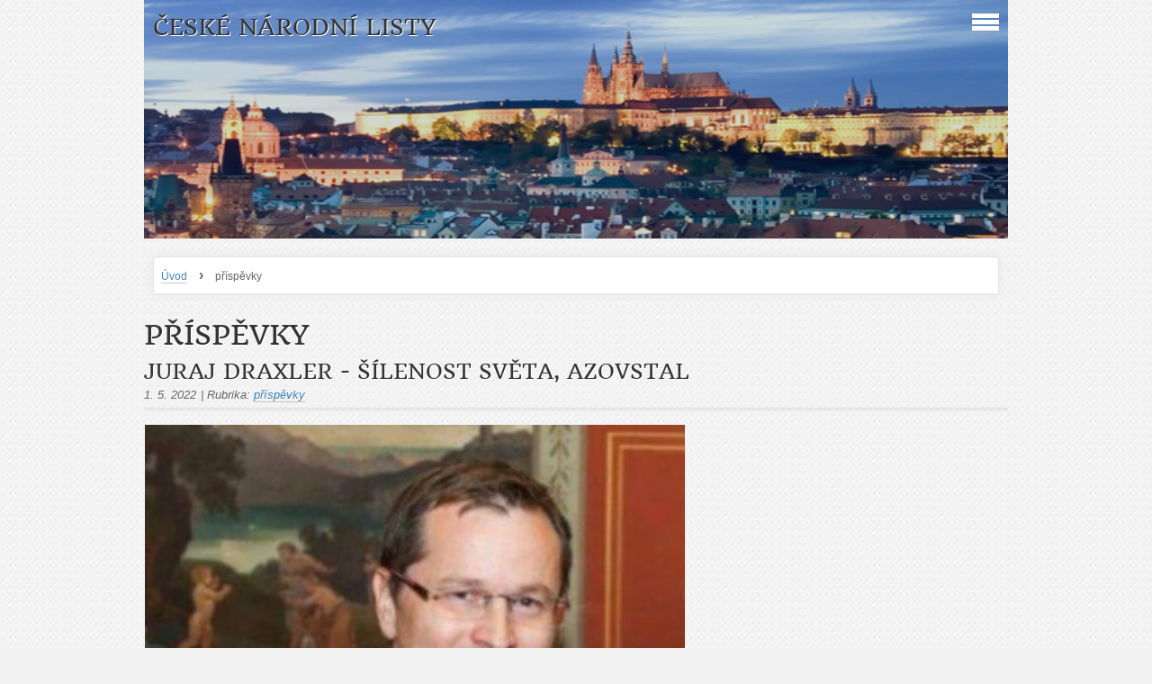

--- FILE ---
content_type: text/html; charset=UTF-8
request_url: https://ceske-narodni-listy.estranky.cz/clanky/prispevky.1372/
body_size: 36146
content:
<?xml version="1.0" encoding="utf-8"?>
<!DOCTYPE html PUBLIC "-//W3C//DTD XHTML 1.0 Transitional//EN" "http://www.w3.org/TR/xhtml1/DTD/xhtml1-transitional.dtd">
<html lang="cs" xml:lang="cs" xmlns="http://www.w3.org/1999/xhtml" >

    <head>

        <meta http-equiv="content-type" content="text/html; charset=utf-8" />
        <meta name="description" content="Vážení čtenáři,

na svých stránkách vás budeme především informovat o událostech, o kterých naše média částečně nebo zcela mlčí, či je líčí posunutě, polopravdivě nebo dokonce dezinformačně manipulativním způsobem. O objektivnosti českého tisku v německých rukou nemáme žádné iluze.

Budeme vás seznamovat s našimi i jinými samizdatovými tisky, které již od ledna 1992 vydáváme." />
        <meta name="keywords" content="" />
        <meta name="robots" content="all,follow" />
        <meta name="author" content="www.ceske-narodni-listy.estranky.cz" />
        <meta name="viewport" content="width=device-width, initial-scale=1.0">
        <link href="/rss/articles/data.xml" rel="alternate" type="application/rss+xml" title="Všechny příspěvky" /><link href="/rss/articles/photos.xml" rel="alternate" type="application/rss+xml" title="Fotografie" /><link href="/rss/articles/comments.xml" rel="alternate" type="application/rss+xml" title="Komentáře" />
                <title>
            České národní listy - příspěvky
        </title>
        <link rel="stylesheet" href="https://s3a.estranky.cz/css/d1000000311.css?nc=2077834389" type="text/css" />
<link rel="stylesheet" href="//code.jquery.com/ui/1.12.1/themes/base/jquery-ui.css">
<script src="//code.jquery.com/jquery-1.12.4.js"></script>
<script src="//code.jquery.com/ui/1.12.1/jquery-ui.js"></script>
<script type="text/javascript" src="https://s3c.estranky.cz/js/ui.js?nc=1" id="index_script" ></script>
			<script type="text/javascript">
				dataLayer = [{
					'subscription': 'true',
				}];
			</script>
			
    </head>
    <body class="">
        <!-- Wrapping the whole page, may have fixed or fluid width -->
        <div id="whole-page">

            

            <!-- Because of the matter of accessibility (text browsers,
            voice readers) we include a link leading to the page content and
            navigation } you'll probably want to hide them using display: none
            in your stylesheet -->

            <a href="#articles" class="accessibility-links">Jdi na obsah</a>
            <a href="#navigation" class="accessibility-links">Jdi na menu</a>

            <!-- We'll fill the document using horizontal rules thus separating
            the logical chunks of the document apart -->
            <hr />

			
                        
			
			<!-- block for skyscraper and rectangle  -->
            <div id="sticky-box">
                <div id="sky-scraper-block">
                    
                    
                </div>
            </div>
           
            <!-- block for skyscraper and rectangle  -->	
			
            <!-- Wrapping the document's visible part -->
            <div id="document">
              <div id="in-document">
                
                <!-- Hamburger icon -->
                <button type="button" class="menu-toggle" onclick="menuToggle()" id="menu-toggle">
                	<span></span>
                	<span></span>
                	<span></span>
                </button>
                  
                <!-- Possible clearing elements (more through the document) -->
                <div id="clear1" class="clear">
                    &nbsp;
                </div>
                <hr />

                <!-- body of the page -->
                <div id="body">

                    <!-- main page content -->
                    <div id="content">
                        <!-- header -->
  <div id="header">
     <div class="inner_frame">
        <!-- This construction allows easy image replacement -->
        <h1 class="head-left">
  <a href="https://www.ceske-narodni-listy.estranky.cz/" title="České národní listy" style="color: 0000FF;">České národní listy</a>
  <span title="České národní listy">
  </span>
</h1>
        <div id="header-decoration" class="decoration">
        </div>
     </div>
  </div>
<!-- /header -->

                      <!-- Breadcrumb navigation -->
<div id="breadcrumb-nav">
  <a href="/">Úvod</a> <strong>&rsaquo;</strong> <span>příspěvky</span>
</div>
<hr />

                      
                      <!-- Articles -->
  <div id="articles">
    <h2>příspěvky</h2>
        
    
        
    <h3 class="section_sub_title">Příspěvky</h3>
<!-- Article -->
<div class="article">
    <!-- With headline can be done anything (i.e. image replacement) -->
    <h2>
        <a href="/clanky/prispevky/juraj-draxler---silenost-sveta--azovstal.html">Juraj Draxler - Šílenost světa, Azovstal </a>
      <span class="decoration" title="Juraj Draxler - Šílenost světa, Azovstal ">
      </span></h2>

    <!-- Text of the article -->
    <div class="article_wrap">
        <p class="first">
            1. 5. 2022
        </p>
        <p class="second"></p>
        <p class="third"><span class="art-delimit-wa"><span> | </span></span>
<i>Rubrika:</i>
<a href="/clanky/prispevky/">příspěvky</a>
</p>
        <p class="fourth"></p>
    </div>
    <div class="editor-area">
        <div class="preview">
            <img src="/img/articles/12520.jpg" width="600" height="270">
        </div>
        <p style="text-align:justify;text-justify:inter-ideograph;"><strong><span style="font-family:arial;">Mezitím světová média přinášejí výroky o tom, jak v komplexu hrozí humanitární katastrofa. A nikdo netlačí na to, aby ji ukrajinští ozbrojenci ukončili.</span></strong></p>

<p style="text-align:justify;text-justify:inter-ideograph;"><br />
&nbsp;</p>

        <div class="article-cont-clear clear">
            &nbsp;
        </div>
    </div>

    <!-- The bar under the article -->
    <div class="under-article">
        <div class="inner_frame">
            <div class="under-wrap">
                <p><a href="/clanky/prispevky/juraj-draxler---silenost-sveta--azovstal.html" class="a-whole-article">Celý příspěvek</a></p>
            </div>
        </div>
    </div>
    <!-- /The bar under the article -->
</div>
<!-- /Article -->
<!-- Article -->
<div class="article">
    <!-- With headline can be done anything (i.e. image replacement) -->
    <h2>
        <a href="/clanky/prispevky/jiskry--plameny-ceskeho-narodniho-povstani.html">Jiskry, plameny českého národního povstání </a>
      <span class="decoration" title="Jiskry, plameny českého národního povstání ">
      </span></h2>

    <!-- Text of the article -->
    <div class="article_wrap">
        <p class="first">
            1. 5. 2022
        </p>
        <p class="second"></p>
        <p class="third"><span class="art-delimit-wa"><span> | </span></span>
<i>Rubrika:</i>
<a href="/clanky/prispevky/">příspěvky</a>
</p>
        <p class="fourth"></p>
    </div>
    <div class="editor-area">
        <div class="preview">
            <img src="/img/articles/12519.jpg" width="600" height="270">
        </div>
        <p style="text-align:justify;text-justify:inter-ideograph;">&nbsp;</p>

<p><span style="font-family:arial;">Záhy po příjezdu na hrad 4. května 1945, vyslal Ludemann k večeru do terénu tři skupiny protipartizánských provokatérů. První vedl příslušník ukrajinské SS-formace Nikolaj Sivolov, který směřoval k Javořičku, Druhou skupinu vedl provokatér Jakov a třetí Alex. Měli za úkol &quot;prověřit terén a pracovati podle svých osvědčených způsobů&quot;.</span></p>

        <div class="article-cont-clear clear">
            &nbsp;
        </div>
    </div>

    <!-- The bar under the article -->
    <div class="under-article">
        <div class="inner_frame">
            <div class="under-wrap">
                <p><a href="/clanky/prispevky/jiskry--plameny-ceskeho-narodniho-povstani.html" class="a-whole-article">Celý příspěvek</a></p>
            </div>
        </div>
    </div>
    <!-- /The bar under the article -->
</div>
<!-- /Article -->
<!-- Article -->
<div class="article">
    <!-- With headline can be done anything (i.e. image replacement) -->
    <h2>
        <a href="/clanky/prispevky/take-cina-se-pripravuje-na-konflikt-s-usa.-ukrajinska-provokace-zapadu-proti-rusku-je-pro-ni-varovanim..html">Také Čína se připravuje na konflikt s USA. Ukrajinská provokace Západu proti Rusku je pro ni varováním. </a>
      <span class="decoration" title="Také Čína se připravuje na konflikt s USA. Ukrajinská provokace Západu proti Rusku je pro ni varováním. ">
      </span></h2>

    <!-- Text of the article -->
    <div class="article_wrap">
        <p class="first">
            1. 5. 2022
        </p>
        <p class="second"></p>
        <p class="third"><span class="art-delimit-wa"><span> | </span></span>
<i>Rubrika:</i>
<a href="/clanky/prispevky/">příspěvky</a>
</p>
        <p class="fourth"></p>
    </div>
    <div class="editor-area">
        <div class="preview">
            <img src="/img/articles/12518.jpg" width="600" height="270">
        </div>
        <p><strong><span style="font-family:arial;">Souboj o podobu zítřejšího světa se nikam nevytratí &ndash; měly by však existovat neutrální platformy, kde se budou muset různé velmoci na čemsi dohodnout. To znamená, že západní svět nebude existovat ve své dosavadní podobě a jeho současná hysterie za své zachování a posílení musí skončit.</span></strong></p>

        <div class="article-cont-clear clear">
            &nbsp;
        </div>
    </div>

    <!-- The bar under the article -->
    <div class="under-article">
        <div class="inner_frame">
            <div class="under-wrap">
                <p><a href="/clanky/prispevky/take-cina-se-pripravuje-na-konflikt-s-usa.-ukrajinska-provokace-zapadu-proti-rusku-je-pro-ni-varovanim..html" class="a-whole-article">Celý příspěvek</a></p>
            </div>
        </div>
    </div>
    <!-- /The bar under the article -->
</div>
<!-- /Article -->
<!-- Article -->
<div class="article">
    <!-- With headline can be done anything (i.e. image replacement) -->
    <h2>
        <a href="/clanky/prispevky/joseph-watson---tu-valku-maji-pod-palcem-americane.html">Joseph Watson - Tu válku mají pod palcem Američané</a>
      <span class="decoration" title="Joseph Watson - Tu válku mají pod palcem Američané">
      </span></h2>

    <!-- Text of the article -->
    <div class="article_wrap">
        <p class="first">
            1. 5. 2022
        </p>
        <p class="second"></p>
        <p class="third"><span class="art-delimit-wa"><span> | </span></span>
<i>Rubrika:</i>
<a href="/clanky/prispevky/">příspěvky</a>
</p>
        <p class="fourth"></p>
    </div>
    <div class="editor-area">
        <div class="preview">
            <img src="/img/articles/12517.jpg" width="600" height="270">
        </div>
        <p><strong><span style="font-family:arial;">Výzkumy veřejného mínění, prováděné v průběhu války na Ukrajině, dokazují, že převážná část Američanu žádá od své vlády, aby se konfliktu neúčastnila, ale naši vůdci vědí zřejmě nejlépe, co mají dělat. A tak&nbsp; při obraně loutkového ukrajinského režimu Třetí světovou válku zvesela a v nejlepší náladě i nadále riskují.</span></strong></p>

        <div class="article-cont-clear clear">
            &nbsp;
        </div>
    </div>

    <!-- The bar under the article -->
    <div class="under-article">
        <div class="inner_frame">
            <div class="under-wrap">
                <p><a href="/clanky/prispevky/joseph-watson---tu-valku-maji-pod-palcem-americane.html" class="a-whole-article">Celý příspěvek</a></p>
            </div>
        </div>
    </div>
    <!-- /The bar under the article -->
</div>
<!-- /Article -->
<!-- Article -->
<div class="article">
    <!-- With headline can be done anything (i.e. image replacement) -->
    <h2>
        <a href="/clanky/prispevky/prerov-byl-kolebkou-kvetnoveho-povstani-ceskeho-lidu.html"> Přerov byl kolébkou Květnového povstání českého lidu </a>
      <span class="decoration" title=" Přerov byl kolébkou Květnového povstání českého lidu ">
      </span></h2>

    <!-- Text of the article -->
    <div class="article_wrap">
        <p class="first">
            1. 5. 2022
        </p>
        <p class="second"></p>
        <p class="third"><span class="art-delimit-wa"><span> | </span></span>
<i>Rubrika:</i>
<a href="/clanky/prispevky/">příspěvky</a>
</p>
        <p class="fourth"></p>
    </div>
    <div class="editor-area">
        <div class="preview">
            <img src="/img/articles/12516.jpg" width="600" height="270">
        </div>
        <p><span style="font-family:arial;"><strong>Přes 1500 přerovských občanů bylo za nacistické okupace vězněno, přes 500 občanů v&nbsp;boji s&nbsp;okupanty položilo život nebo zahynulo v&nbsp;koncentračních táborech. Při osvobozovacích bojích na okrese Přerov padlo 257 vojáků Rudé armády a 116 vojáků rumunských. </strong></span></p>

        <div class="article-cont-clear clear">
            &nbsp;
        </div>
    </div>

    <!-- The bar under the article -->
    <div class="under-article">
        <div class="inner_frame">
            <div class="under-wrap">
                <p><a href="/clanky/prispevky/prerov-byl-kolebkou-kvetnoveho-povstani-ceskeho-lidu.html" class="a-whole-article">Celý příspěvek</a></p>
            </div>
        </div>
    </div>
    <!-- /The bar under the article -->
</div>
<!-- /Article -->
<!-- Article -->
<div class="article">
    <!-- With headline can be done anything (i.e. image replacement) -->
    <h2>
        <a href="/clanky/prispevky/popraveni-prerovsti-povstalci.html">Popravení přerovští povstalci</a>
      <span class="decoration" title="Popravení přerovští povstalci">
      </span></h2>

    <!-- Text of the article -->
    <div class="article_wrap">
        <p class="first">
            1. 5. 2022
        </p>
        <p class="second"></p>
        <p class="third"><span class="art-delimit-wa"><span> | </span></span>
<i>Rubrika:</i>
<a href="/clanky/prispevky/">příspěvky</a>
</p>
        <p class="fourth"></p>
    </div>
    <div class="editor-area">
        <div class="preview">
            <img src="/img/articles/12515.jpg" width="600" height="270">
        </div>
        <p>Hledáme-li české hrdiny, pak jsou to především ti, kteří zemřeli v boji za naši svobodu, za Československou republiku. Jsou to i naši přerovští hrdinové.<br />
&nbsp;</p>

        <div class="article-cont-clear clear">
            &nbsp;
        </div>
    </div>

    <!-- The bar under the article -->
    <div class="under-article">
        <div class="inner_frame">
            <div class="under-wrap">
                <p><a href="/clanky/prispevky/popraveni-prerovsti-povstalci.html" class="a-whole-article">Celý příspěvek</a></p>
            </div>
        </div>
    </div>
    <!-- /The bar under the article -->
</div>
<!-- /Article -->
<!-- Article -->
<div class="article">
    <!-- With headline can be done anything (i.e. image replacement) -->
    <h2>
        <a href="/clanky/prispevky/prvniho-kvetna-1945-zacalo-kvetnove-povstani-ceskeho-lidu.html">Prvního května 1945 začalo Květnové povstání českého lidu</a>
      <span class="decoration" title="Prvního května 1945 začalo Květnové povstání českého lidu">
      </span></h2>

    <!-- Text of the article -->
    <div class="article_wrap">
        <p class="first">
            1. 5. 2022
        </p>
        <p class="second"></p>
        <p class="third"><span class="art-delimit-wa"><span> | </span></span>
<i>Rubrika:</i>
<a href="/clanky/prispevky/">příspěvky</a>
</p>
        <p class="fourth"></p>
    </div>
    <div class="editor-area">
        <div class="preview">
            <img src="/img/articles/12514.jpg" width="600" height="270">
        </div>
        <p><span style="font-family:arial;">Byli jsme opět svobodní. Nikdy nesmíme zapomenout na to, že naši spojenci, Sovětský svaz, USA, Angličané, Francouzi, Rumuni, Poláci v bojích na frontách vytvořily širší a rozhodující podmínky pro naše osvobození. I my, Češi a Slováci, jsme přispěli k porážce německých okupantů, svým zahraničním vojskem,&nbsp; východním i západním, protiněmeckým odbojem a Květnovým povstáním českého lidu. 360 000 našich lidí padlo v tomto boji nebo bylo Němci zavražděno především v koncentračních táborech a mučírnách gestapa. V naší zemi leží na 144 000 sovětských bojovníků. Vzpomeňme s úctou a vděčností v tyto dny na ně. </span></p>

        <div class="article-cont-clear clear">
            &nbsp;
        </div>
    </div>

    <!-- The bar under the article -->
    <div class="under-article">
        <div class="inner_frame">
            <div class="under-wrap">
                <p><a href="/clanky/prispevky/prvniho-kvetna-1945-zacalo-kvetnove-povstani-ceskeho-lidu.html" class="a-whole-article">Celý příspěvek</a></p>
            </div>
        </div>
    </div>
    <!-- /The bar under the article -->
</div>
<!-- /Article -->
<!-- Article -->
<div class="article">
    <!-- With headline can be done anything (i.e. image replacement) -->
    <h2>
        <a href="/clanky/prispevky/jiri-paroubek---vlada-na-ceste-ke-generalni-stavce.html">Jiří Paroubek - Vláda na cestě ke generální stávce</a>
      <span class="decoration" title="Jiří Paroubek - Vláda na cestě ke generální stávce">
      </span></h2>

    <!-- Text of the article -->
    <div class="article_wrap">
        <p class="first">
            30. 4. 2022
        </p>
        <p class="second"></p>
        <p class="third"><span class="art-delimit-wa"><span> | </span></span>
<i>Rubrika:</i>
<a href="/clanky/prispevky/">příspěvky</a>
</p>
        <p class="fourth"></p>
    </div>
    <div class="editor-area">
        <div class="preview">
            <img src="/img/articles/12513.jpg" width="600" height="270">
        </div>
        <p><strong><span style="font-family:arial;">Dvě třetiny české společnosti mají příjmy pod celostátní průměrnou mzdou. Pokud těmto domácnostem vzrostou náklady každý měsíc o 8, 10 či 12 tisíc korun, jsou v&nbsp;pasti.</span></strong></p>

        <div class="article-cont-clear clear">
            &nbsp;
        </div>
    </div>

    <!-- The bar under the article -->
    <div class="under-article">
        <div class="inner_frame">
            <div class="under-wrap">
                <p><a href="/clanky/prispevky/jiri-paroubek---vlada-na-ceste-ke-generalni-stavce.html" class="a-whole-article">Celý příspěvek</a></p>
            </div>
        </div>
    </div>
    <!-- /The bar under the article -->
</div>
<!-- /Article -->
<!-- Article -->
<div class="article">
    <!-- With headline can be done anything (i.e. image replacement) -->
    <h2>
        <a href="/clanky/prispevky/valka-nato-proti-rusku-jiz-je-v-chodu----.html">Válka NATO proti Rusku již je v chodu …</a>
      <span class="decoration" title="Válka NATO proti Rusku již je v chodu …">
      </span></h2>

    <!-- Text of the article -->
    <div class="article_wrap">
        <p class="first">
            30. 4. 2022
        </p>
        <p class="second"></p>
        <p class="third"><span class="art-delimit-wa"><span> | </span></span>
<i>Rubrika:</i>
<a href="/clanky/prispevky/">příspěvky</a>
</p>
        <p class="fourth"></p>
    </div>
    <div class="editor-area">
        <div class="preview">
            <img src="/img/articles/12512.jpg" width="600" height="270">
        </div>
        <p><strong><span style="font-family:arial;">Není tedy pochyb o tom, že proti nám nebojují jen ukrajinské jednotky. Celý severoatlantický blok je proti nám ve válce. </span></strong></p>

        <div class="article-cont-clear clear">
            &nbsp;
        </div>
    </div>

    <!-- The bar under the article -->
    <div class="under-article">
        <div class="inner_frame">
            <div class="under-wrap">
                <p><a href="/clanky/prispevky/valka-nato-proti-rusku-jiz-je-v-chodu----.html" class="a-whole-article">Celý příspěvek</a></p>
            </div>
        </div>
    </div>
    <!-- /The bar under the article -->
</div>
<!-- /Article -->
<!-- Article -->
<div class="article">
    <!-- With headline can be done anything (i.e. image replacement) -->
    <h2>
        <a href="/clanky/prispevky/josef-stredula-je-clenem-rady-cesko-nemeckeho-diskusniho-fora..html">Josef Středula je členem Rady Česko-německého diskusního fóra. </a>
      <span class="decoration" title="Josef Středula je členem Rady Česko-německého diskusního fóra. ">
      </span></h2>

    <!-- Text of the article -->
    <div class="article_wrap">
        <p class="first">
            30. 4. 2022
        </p>
        <p class="second"></p>
        <p class="third"><span class="art-delimit-wa"><span> | </span></span>
<i>Rubrika:</i>
<a href="/clanky/prispevky/">příspěvky</a>
</p>
        <p class="fourth"></p>
    </div>
    <div class="editor-area">
        <div class="preview">
            <img src="/img/articles/12511.jpg" width="600" height="270">
        </div>
        <p><span style="background:white;">&bdquo;</span><span style="background:white;"><span style="font-family:arial;">Josef Středula, přední český odborář, který je původem z Hlučínska, vlastně je &acute;pruského původu&acute;, a na setkáních vždy prokazuje hluboké znalosti o česko&ndash;sudetoněmecké historii. Několikrát také vystoupil v malých diskusních skupinách mimo program a poskytl nejnovější informace o vývoji české povolební scény.&ldquo; (<em>Sudetendeutsche Zeitung, 17.11.2017, str. 1&ndash;2, volný a krácený překlad Pavel Rejf)</em></span></span></p>

        <div class="article-cont-clear clear">
            &nbsp;
        </div>
    </div>

    <!-- The bar under the article -->
    <div class="under-article">
        <div class="inner_frame">
            <div class="under-wrap">
                <p><a href="/clanky/prispevky/josef-stredula-je-clenem-rady-cesko-nemeckeho-diskusniho-fora..html" class="a-whole-article">Celý příspěvek</a></p>
            </div>
        </div>
    </div>
    <!-- /The bar under the article -->
</div>
<!-- /Article -->

<!-- list of pages -->
 <hr />
  
 <div class="list-of-pages">
    <p class="previous left-float">
      <a href="/clanky/prispevky.1371/">&laquo; předchozí</a>

    </p>
    <div class="wrap">
    <p class="numbers left-float">
       <a href="/clanky/prispevky/">1</a><!-- nothing --> <a href="/clanky/prispevky.2/">2</a><!-- nothing --> <a href="/clanky/prispevky.3/">3</a><!-- nothing --> <a href="/clanky/prispevky.4/">4</a><!-- nothing --> <a href="/clanky/prispevky.5/">5</a><!-- nothing --> <a href="/clanky/prispevky.6/">6</a><!-- nothing --> <a href="/clanky/prispevky.7/">7</a><!-- nothing --> <a href="/clanky/prispevky.8/">8</a><!-- nothing --> <a href="/clanky/prispevky.9/">9</a><!-- nothing --> <a href="/clanky/prispevky.10/">10</a><!-- nothing --> <a href="/clanky/prispevky.11/">11</a><!-- nothing --> <a href="/clanky/prispevky.12/">12</a><!-- nothing --> <a href="/clanky/prispevky.13/">13</a><!-- nothing --> <a href="/clanky/prispevky.14/">14</a><!-- nothing --> <a href="/clanky/prispevky.15/">15</a><!-- nothing --> <a href="/clanky/prispevky.16/">16</a><!-- nothing --> <a href="/clanky/prispevky.17/">17</a><!-- nothing --> <a href="/clanky/prispevky.18/">18</a><!-- nothing --> <a href="/clanky/prispevky.19/">19</a><!-- nothing --> <a href="/clanky/prispevky.20/">20</a><!-- nothing --> <a href="/clanky/prispevky.21/">21</a><!-- nothing --> <a href="/clanky/prispevky.22/">22</a><!-- nothing --> <a href="/clanky/prispevky.23/">23</a><!-- nothing --> <a href="/clanky/prispevky.24/">24</a><!-- nothing --> <a href="/clanky/prispevky.25/">25</a><!-- nothing --> <a href="/clanky/prispevky.26/">26</a><!-- nothing --> <a href="/clanky/prispevky.27/">27</a><!-- nothing --> <a href="/clanky/prispevky.28/">28</a><!-- nothing --> <a href="/clanky/prispevky.29/">29</a><!-- nothing --> <a href="/clanky/prispevky.30/">30</a><!-- nothing --> <a href="/clanky/prispevky.31/">31</a><!-- nothing --> <a href="/clanky/prispevky.32/">32</a><!-- nothing --> <a href="/clanky/prispevky.33/">33</a><!-- nothing --> <a href="/clanky/prispevky.34/">34</a><!-- nothing --> <a href="/clanky/prispevky.35/">35</a><!-- nothing --> <a href="/clanky/prispevky.36/">36</a><!-- nothing --> <a href="/clanky/prispevky.37/">37</a><!-- nothing --> <a href="/clanky/prispevky.38/">38</a><!-- nothing --> <a href="/clanky/prispevky.39/">39</a><!-- nothing --> <a href="/clanky/prispevky.40/">40</a><!-- nothing --> <a href="/clanky/prispevky.41/">41</a><!-- nothing --> <a href="/clanky/prispevky.42/">42</a><!-- nothing --> <a href="/clanky/prispevky.43/">43</a><!-- nothing --> <a href="/clanky/prispevky.44/">44</a><!-- nothing --> <a href="/clanky/prispevky.45/">45</a><!-- nothing --> <a href="/clanky/prispevky.46/">46</a><!-- nothing --> <a href="/clanky/prispevky.47/">47</a><!-- nothing --> <a href="/clanky/prispevky.48/">48</a><!-- nothing --> <a href="/clanky/prispevky.49/">49</a><!-- nothing --> <a href="/clanky/prispevky.50/">50</a><!-- nothing --> <a href="/clanky/prispevky.51/">51</a><!-- nothing --> <a href="/clanky/prispevky.52/">52</a><!-- nothing --> <a href="/clanky/prispevky.53/">53</a><!-- nothing --> <a href="/clanky/prispevky.54/">54</a><!-- nothing --> <a href="/clanky/prispevky.55/">55</a><!-- nothing --> <a href="/clanky/prispevky.56/">56</a><!-- nothing --> <a href="/clanky/prispevky.57/">57</a><!-- nothing --> <a href="/clanky/prispevky.58/">58</a><!-- nothing --> <a href="/clanky/prispevky.59/">59</a><!-- nothing --> <a href="/clanky/prispevky.60/">60</a><!-- nothing --> <a href="/clanky/prispevky.61/">61</a><!-- nothing --> <a href="/clanky/prispevky.62/">62</a><!-- nothing --> <a href="/clanky/prispevky.63/">63</a><!-- nothing --> <a href="/clanky/prispevky.64/">64</a><!-- nothing --> <a href="/clanky/prispevky.65/">65</a><!-- nothing --> <a href="/clanky/prispevky.66/">66</a><!-- nothing --> <a href="/clanky/prispevky.67/">67</a><!-- nothing --> <a href="/clanky/prispevky.68/">68</a><!-- nothing --> <a href="/clanky/prispevky.69/">69</a><!-- nothing --> <a href="/clanky/prispevky.70/">70</a><!-- nothing --> <a href="/clanky/prispevky.71/">71</a><!-- nothing --> <a href="/clanky/prispevky.72/">72</a><!-- nothing --> <a href="/clanky/prispevky.73/">73</a><!-- nothing --> <a href="/clanky/prispevky.74/">74</a><!-- nothing --> <a href="/clanky/prispevky.75/">75</a><!-- nothing --> <a href="/clanky/prispevky.76/">76</a><!-- nothing --> <a href="/clanky/prispevky.77/">77</a><!-- nothing --> <a href="/clanky/prispevky.78/">78</a><!-- nothing --> <a href="/clanky/prispevky.79/">79</a><!-- nothing --> <a href="/clanky/prispevky.80/">80</a><!-- nothing --> <a href="/clanky/prispevky.81/">81</a><!-- nothing --> <a href="/clanky/prispevky.82/">82</a><!-- nothing --> <a href="/clanky/prispevky.83/">83</a><!-- nothing --> <a href="/clanky/prispevky.84/">84</a><!-- nothing --> <a href="/clanky/prispevky.85/">85</a><!-- nothing --> <a href="/clanky/prispevky.86/">86</a><!-- nothing --> <a href="/clanky/prispevky.87/">87</a><!-- nothing --> <a href="/clanky/prispevky.88/">88</a><!-- nothing --> <a href="/clanky/prispevky.89/">89</a><!-- nothing --> <a href="/clanky/prispevky.90/">90</a><!-- nothing --> <a href="/clanky/prispevky.91/">91</a><!-- nothing --> <a href="/clanky/prispevky.92/">92</a><!-- nothing --> <a href="/clanky/prispevky.93/">93</a><!-- nothing --> <a href="/clanky/prispevky.94/">94</a><!-- nothing --> <a href="/clanky/prispevky.95/">95</a><!-- nothing --> <a href="/clanky/prispevky.96/">96</a><!-- nothing --> <a href="/clanky/prispevky.97/">97</a><!-- nothing --> <a href="/clanky/prispevky.98/">98</a><!-- nothing --> <a href="/clanky/prispevky.99/">99</a><!-- nothing --> <a href="/clanky/prispevky.100/">100</a><!-- nothing --> <a href="/clanky/prispevky.101/">101</a><!-- nothing --> <a href="/clanky/prispevky.102/">102</a><!-- nothing --> <a href="/clanky/prispevky.103/">103</a><!-- nothing --> <a href="/clanky/prispevky.104/">104</a><!-- nothing --> <a href="/clanky/prispevky.105/">105</a><!-- nothing --> <a href="/clanky/prispevky.106/">106</a><!-- nothing --> <a href="/clanky/prispevky.107/">107</a><!-- nothing --> <a href="/clanky/prispevky.108/">108</a><!-- nothing --> <a href="/clanky/prispevky.109/">109</a><!-- nothing --> <a href="/clanky/prispevky.110/">110</a><!-- nothing --> <a href="/clanky/prispevky.111/">111</a><!-- nothing --> <a href="/clanky/prispevky.112/">112</a><!-- nothing --> <a href="/clanky/prispevky.113/">113</a><!-- nothing --> <a href="/clanky/prispevky.114/">114</a><!-- nothing --> <a href="/clanky/prispevky.115/">115</a><!-- nothing --> <a href="/clanky/prispevky.116/">116</a><!-- nothing --> <a href="/clanky/prispevky.117/">117</a><!-- nothing --> <a href="/clanky/prispevky.118/">118</a><!-- nothing --> <a href="/clanky/prispevky.119/">119</a><!-- nothing --> <a href="/clanky/prispevky.120/">120</a><!-- nothing --> <a href="/clanky/prispevky.121/">121</a><!-- nothing --> <a href="/clanky/prispevky.122/">122</a><!-- nothing --> <a href="/clanky/prispevky.123/">123</a><!-- nothing --> <a href="/clanky/prispevky.124/">124</a><!-- nothing --> <a href="/clanky/prispevky.125/">125</a><!-- nothing --> <a href="/clanky/prispevky.126/">126</a><!-- nothing --> <a href="/clanky/prispevky.127/">127</a><!-- nothing --> <a href="/clanky/prispevky.128/">128</a><!-- nothing --> <a href="/clanky/prispevky.129/">129</a><!-- nothing --> <a href="/clanky/prispevky.130/">130</a><!-- nothing --> <a href="/clanky/prispevky.131/">131</a><!-- nothing --> <a href="/clanky/prispevky.132/">132</a><!-- nothing --> <a href="/clanky/prispevky.133/">133</a><!-- nothing --> <a href="/clanky/prispevky.134/">134</a><!-- nothing --> <a href="/clanky/prispevky.135/">135</a><!-- nothing --> <a href="/clanky/prispevky.136/">136</a><!-- nothing --> <a href="/clanky/prispevky.137/">137</a><!-- nothing --> <a href="/clanky/prispevky.138/">138</a><!-- nothing --> <a href="/clanky/prispevky.139/">139</a><!-- nothing --> <a href="/clanky/prispevky.140/">140</a><!-- nothing --> <a href="/clanky/prispevky.141/">141</a><!-- nothing --> <a href="/clanky/prispevky.142/">142</a><!-- nothing --> <a href="/clanky/prispevky.143/">143</a><!-- nothing --> <a href="/clanky/prispevky.144/">144</a><!-- nothing --> <a href="/clanky/prispevky.145/">145</a><!-- nothing --> <a href="/clanky/prispevky.146/">146</a><!-- nothing --> <a href="/clanky/prispevky.147/">147</a><!-- nothing --> <a href="/clanky/prispevky.148/">148</a><!-- nothing --> <a href="/clanky/prispevky.149/">149</a><!-- nothing --> <a href="/clanky/prispevky.150/">150</a><!-- nothing --> <a href="/clanky/prispevky.151/">151</a><!-- nothing --> <a href="/clanky/prispevky.152/">152</a><!-- nothing --> <a href="/clanky/prispevky.153/">153</a><!-- nothing --> <a href="/clanky/prispevky.154/">154</a><!-- nothing --> <a href="/clanky/prispevky.155/">155</a><!-- nothing --> <a href="/clanky/prispevky.156/">156</a><!-- nothing --> <a href="/clanky/prispevky.157/">157</a><!-- nothing --> <a href="/clanky/prispevky.158/">158</a><!-- nothing --> <a href="/clanky/prispevky.159/">159</a><!-- nothing --> <a href="/clanky/prispevky.160/">160</a><!-- nothing --> <a href="/clanky/prispevky.161/">161</a><!-- nothing --> <a href="/clanky/prispevky.162/">162</a><!-- nothing --> <a href="/clanky/prispevky.163/">163</a><!-- nothing --> <a href="/clanky/prispevky.164/">164</a><!-- nothing --> <a href="/clanky/prispevky.165/">165</a><!-- nothing --> <a href="/clanky/prispevky.166/">166</a><!-- nothing --> <a href="/clanky/prispevky.167/">167</a><!-- nothing --> <a href="/clanky/prispevky.168/">168</a><!-- nothing --> <a href="/clanky/prispevky.169/">169</a><!-- nothing --> <a href="/clanky/prispevky.170/">170</a><!-- nothing --> <a href="/clanky/prispevky.171/">171</a><!-- nothing --> <a href="/clanky/prispevky.172/">172</a><!-- nothing --> <a href="/clanky/prispevky.173/">173</a><!-- nothing --> <a href="/clanky/prispevky.174/">174</a><!-- nothing --> <a href="/clanky/prispevky.175/">175</a><!-- nothing --> <a href="/clanky/prispevky.176/">176</a><!-- nothing --> <a href="/clanky/prispevky.177/">177</a><!-- nothing --> <a href="/clanky/prispevky.178/">178</a><!-- nothing --> <a href="/clanky/prispevky.179/">179</a><!-- nothing --> <a href="/clanky/prispevky.180/">180</a><!-- nothing --> <a href="/clanky/prispevky.181/">181</a><!-- nothing --> <a href="/clanky/prispevky.182/">182</a><!-- nothing --> <a href="/clanky/prispevky.183/">183</a><!-- nothing --> <a href="/clanky/prispevky.184/">184</a><!-- nothing --> <a href="/clanky/prispevky.185/">185</a><!-- nothing --> <a href="/clanky/prispevky.186/">186</a><!-- nothing --> <a href="/clanky/prispevky.187/">187</a><!-- nothing --> <a href="/clanky/prispevky.188/">188</a><!-- nothing --> <a href="/clanky/prispevky.189/">189</a><!-- nothing --> <a href="/clanky/prispevky.190/">190</a><!-- nothing --> <a href="/clanky/prispevky.191/">191</a><!-- nothing --> <a href="/clanky/prispevky.192/">192</a><!-- nothing --> <a href="/clanky/prispevky.193/">193</a><!-- nothing --> <a href="/clanky/prispevky.194/">194</a><!-- nothing --> <a href="/clanky/prispevky.195/">195</a><!-- nothing --> <a href="/clanky/prispevky.196/">196</a><!-- nothing --> <a href="/clanky/prispevky.197/">197</a><!-- nothing --> <a href="/clanky/prispevky.198/">198</a><!-- nothing --> <a href="/clanky/prispevky.199/">199</a><!-- nothing --> <a href="/clanky/prispevky.200/">200</a><!-- nothing --> <a href="/clanky/prispevky.201/">201</a><!-- nothing --> <a href="/clanky/prispevky.202/">202</a><!-- nothing --> <a href="/clanky/prispevky.203/">203</a><!-- nothing --> <a href="/clanky/prispevky.204/">204</a><!-- nothing --> <a href="/clanky/prispevky.205/">205</a><!-- nothing --> <a href="/clanky/prispevky.206/">206</a><!-- nothing --> <a href="/clanky/prispevky.207/">207</a><!-- nothing --> <a href="/clanky/prispevky.208/">208</a><!-- nothing --> <a href="/clanky/prispevky.209/">209</a><!-- nothing --> <a href="/clanky/prispevky.210/">210</a><!-- nothing --> <a href="/clanky/prispevky.211/">211</a><!-- nothing --> <a href="/clanky/prispevky.212/">212</a><!-- nothing --> <a href="/clanky/prispevky.213/">213</a><!-- nothing --> <a href="/clanky/prispevky.214/">214</a><!-- nothing --> <a href="/clanky/prispevky.215/">215</a><!-- nothing --> <a href="/clanky/prispevky.216/">216</a><!-- nothing --> <a href="/clanky/prispevky.217/">217</a><!-- nothing --> <a href="/clanky/prispevky.218/">218</a><!-- nothing --> <a href="/clanky/prispevky.219/">219</a><!-- nothing --> <a href="/clanky/prispevky.220/">220</a><!-- nothing --> <a href="/clanky/prispevky.221/">221</a><!-- nothing --> <a href="/clanky/prispevky.222/">222</a><!-- nothing --> <a href="/clanky/prispevky.223/">223</a><!-- nothing --> <a href="/clanky/prispevky.224/">224</a><!-- nothing --> <a href="/clanky/prispevky.225/">225</a><!-- nothing --> <a href="/clanky/prispevky.226/">226</a><!-- nothing --> <a href="/clanky/prispevky.227/">227</a><!-- nothing --> <a href="/clanky/prispevky.228/">228</a><!-- nothing --> <a href="/clanky/prispevky.229/">229</a><!-- nothing --> <a href="/clanky/prispevky.230/">230</a><!-- nothing --> <a href="/clanky/prispevky.231/">231</a><!-- nothing --> <a href="/clanky/prispevky.232/">232</a><!-- nothing --> <a href="/clanky/prispevky.233/">233</a><!-- nothing --> <a href="/clanky/prispevky.234/">234</a><!-- nothing --> <a href="/clanky/prispevky.235/">235</a><!-- nothing --> <a href="/clanky/prispevky.236/">236</a><!-- nothing --> <a href="/clanky/prispevky.237/">237</a><!-- nothing --> <a href="/clanky/prispevky.238/">238</a><!-- nothing --> <a href="/clanky/prispevky.239/">239</a><!-- nothing --> <a href="/clanky/prispevky.240/">240</a><!-- nothing --> <a href="/clanky/prispevky.241/">241</a><!-- nothing --> <a href="/clanky/prispevky.242/">242</a><!-- nothing --> <a href="/clanky/prispevky.243/">243</a><!-- nothing --> <a href="/clanky/prispevky.244/">244</a><!-- nothing --> <a href="/clanky/prispevky.245/">245</a><!-- nothing --> <a href="/clanky/prispevky.246/">246</a><!-- nothing --> <a href="/clanky/prispevky.247/">247</a><!-- nothing --> <a href="/clanky/prispevky.248/">248</a><!-- nothing --> <a href="/clanky/prispevky.249/">249</a><!-- nothing --> <a href="/clanky/prispevky.250/">250</a><!-- nothing --> <a href="/clanky/prispevky.251/">251</a><!-- nothing --> <a href="/clanky/prispevky.252/">252</a><!-- nothing --> <a href="/clanky/prispevky.253/">253</a><!-- nothing --> <a href="/clanky/prispevky.254/">254</a><!-- nothing --> <a href="/clanky/prispevky.255/">255</a><!-- nothing --> <a href="/clanky/prispevky.256/">256</a><!-- nothing --> <a href="/clanky/prispevky.257/">257</a><!-- nothing --> <a href="/clanky/prispevky.258/">258</a><!-- nothing --> <a href="/clanky/prispevky.259/">259</a><!-- nothing --> <a href="/clanky/prispevky.260/">260</a><!-- nothing --> <a href="/clanky/prispevky.261/">261</a><!-- nothing --> <a href="/clanky/prispevky.262/">262</a><!-- nothing --> <a href="/clanky/prispevky.263/">263</a><!-- nothing --> <a href="/clanky/prispevky.264/">264</a><!-- nothing --> <a href="/clanky/prispevky.265/">265</a><!-- nothing --> <a href="/clanky/prispevky.266/">266</a><!-- nothing --> <a href="/clanky/prispevky.267/">267</a><!-- nothing --> <a href="/clanky/prispevky.268/">268</a><!-- nothing --> <a href="/clanky/prispevky.269/">269</a><!-- nothing --> <a href="/clanky/prispevky.270/">270</a><!-- nothing --> <a href="/clanky/prispevky.271/">271</a><!-- nothing --> <a href="/clanky/prispevky.272/">272</a><!-- nothing --> <a href="/clanky/prispevky.273/">273</a><!-- nothing --> <a href="/clanky/prispevky.274/">274</a><!-- nothing --> <a href="/clanky/prispevky.275/">275</a><!-- nothing --> <a href="/clanky/prispevky.276/">276</a><!-- nothing --> <a href="/clanky/prispevky.277/">277</a><!-- nothing --> <a href="/clanky/prispevky.278/">278</a><!-- nothing --> <a href="/clanky/prispevky.279/">279</a><!-- nothing --> <a href="/clanky/prispevky.280/">280</a><!-- nothing --> <a href="/clanky/prispevky.281/">281</a><!-- nothing --> <a href="/clanky/prispevky.282/">282</a><!-- nothing --> <a href="/clanky/prispevky.283/">283</a><!-- nothing --> <a href="/clanky/prispevky.284/">284</a><!-- nothing --> <a href="/clanky/prispevky.285/">285</a><!-- nothing --> <a href="/clanky/prispevky.286/">286</a><!-- nothing --> <a href="/clanky/prispevky.287/">287</a><!-- nothing --> <a href="/clanky/prispevky.288/">288</a><!-- nothing --> <a href="/clanky/prispevky.289/">289</a><!-- nothing --> <a href="/clanky/prispevky.290/">290</a><!-- nothing --> <a href="/clanky/prispevky.291/">291</a><!-- nothing --> <a href="/clanky/prispevky.292/">292</a><!-- nothing --> <a href="/clanky/prispevky.293/">293</a><!-- nothing --> <a href="/clanky/prispevky.294/">294</a><!-- nothing --> <a href="/clanky/prispevky.295/">295</a><!-- nothing --> <a href="/clanky/prispevky.296/">296</a><!-- nothing --> <a href="/clanky/prispevky.297/">297</a><!-- nothing --> <a href="/clanky/prispevky.298/">298</a><!-- nothing --> <a href="/clanky/prispevky.299/">299</a><!-- nothing --> <a href="/clanky/prispevky.300/">300</a><!-- nothing --> <a href="/clanky/prispevky.301/">301</a><!-- nothing --> <a href="/clanky/prispevky.302/">302</a><!-- nothing --> <a href="/clanky/prispevky.303/">303</a><!-- nothing --> <a href="/clanky/prispevky.304/">304</a><!-- nothing --> <a href="/clanky/prispevky.305/">305</a><!-- nothing --> <a href="/clanky/prispevky.306/">306</a><!-- nothing --> <a href="/clanky/prispevky.307/">307</a><!-- nothing --> <a href="/clanky/prispevky.308/">308</a><!-- nothing --> <a href="/clanky/prispevky.309/">309</a><!-- nothing --> <a href="/clanky/prispevky.310/">310</a><!-- nothing --> <a href="/clanky/prispevky.311/">311</a><!-- nothing --> <a href="/clanky/prispevky.312/">312</a><!-- nothing --> <a href="/clanky/prispevky.313/">313</a><!-- nothing --> <a href="/clanky/prispevky.314/">314</a><!-- nothing --> <a href="/clanky/prispevky.315/">315</a><!-- nothing --> <a href="/clanky/prispevky.316/">316</a><!-- nothing --> <a href="/clanky/prispevky.317/">317</a><!-- nothing --> <a href="/clanky/prispevky.318/">318</a><!-- nothing --> <a href="/clanky/prispevky.319/">319</a><!-- nothing --> <a href="/clanky/prispevky.320/">320</a><!-- nothing --> <a href="/clanky/prispevky.321/">321</a><!-- nothing --> <a href="/clanky/prispevky.322/">322</a><!-- nothing --> <a href="/clanky/prispevky.323/">323</a><!-- nothing --> <a href="/clanky/prispevky.324/">324</a><!-- nothing --> <a href="/clanky/prispevky.325/">325</a><!-- nothing --> <a href="/clanky/prispevky.326/">326</a><!-- nothing --> <a href="/clanky/prispevky.327/">327</a><!-- nothing --> <a href="/clanky/prispevky.328/">328</a><!-- nothing --> <a href="/clanky/prispevky.329/">329</a><!-- nothing --> <a href="/clanky/prispevky.330/">330</a><!-- nothing --> <a href="/clanky/prispevky.331/">331</a><!-- nothing --> <a href="/clanky/prispevky.332/">332</a><!-- nothing --> <a href="/clanky/prispevky.333/">333</a><!-- nothing --> <a href="/clanky/prispevky.334/">334</a><!-- nothing --> <a href="/clanky/prispevky.335/">335</a><!-- nothing --> <a href="/clanky/prispevky.336/">336</a><!-- nothing --> <a href="/clanky/prispevky.337/">337</a><!-- nothing --> <a href="/clanky/prispevky.338/">338</a><!-- nothing --> <a href="/clanky/prispevky.339/">339</a><!-- nothing --> <a href="/clanky/prispevky.340/">340</a><!-- nothing --> <a href="/clanky/prispevky.341/">341</a><!-- nothing --> <a href="/clanky/prispevky.342/">342</a><!-- nothing --> <a href="/clanky/prispevky.343/">343</a><!-- nothing --> <a href="/clanky/prispevky.344/">344</a><!-- nothing --> <a href="/clanky/prispevky.345/">345</a><!-- nothing --> <a href="/clanky/prispevky.346/">346</a><!-- nothing --> <a href="/clanky/prispevky.347/">347</a><!-- nothing --> <a href="/clanky/prispevky.348/">348</a><!-- nothing --> <a href="/clanky/prispevky.349/">349</a><!-- nothing --> <a href="/clanky/prispevky.350/">350</a><!-- nothing --> <a href="/clanky/prispevky.351/">351</a><!-- nothing --> <a href="/clanky/prispevky.352/">352</a><!-- nothing --> <a href="/clanky/prispevky.353/">353</a><!-- nothing --> <a href="/clanky/prispevky.354/">354</a><!-- nothing --> <a href="/clanky/prispevky.355/">355</a><!-- nothing --> <a href="/clanky/prispevky.356/">356</a><!-- nothing --> <a href="/clanky/prispevky.357/">357</a><!-- nothing --> <a href="/clanky/prispevky.358/">358</a><!-- nothing --> <a href="/clanky/prispevky.359/">359</a><!-- nothing --> <a href="/clanky/prispevky.360/">360</a><!-- nothing --> <a href="/clanky/prispevky.361/">361</a><!-- nothing --> <a href="/clanky/prispevky.362/">362</a><!-- nothing --> <a href="/clanky/prispevky.363/">363</a><!-- nothing --> <a href="/clanky/prispevky.364/">364</a><!-- nothing --> <a href="/clanky/prispevky.365/">365</a><!-- nothing --> <a href="/clanky/prispevky.366/">366</a><!-- nothing --> <a href="/clanky/prispevky.367/">367</a><!-- nothing --> <a href="/clanky/prispevky.368/">368</a><!-- nothing --> <a href="/clanky/prispevky.369/">369</a><!-- nothing --> <a href="/clanky/prispevky.370/">370</a><!-- nothing --> <a href="/clanky/prispevky.371/">371</a><!-- nothing --> <a href="/clanky/prispevky.372/">372</a><!-- nothing --> <a href="/clanky/prispevky.373/">373</a><!-- nothing --> <a href="/clanky/prispevky.374/">374</a><!-- nothing --> <a href="/clanky/prispevky.375/">375</a><!-- nothing --> <a href="/clanky/prispevky.376/">376</a><!-- nothing --> <a href="/clanky/prispevky.377/">377</a><!-- nothing --> <a href="/clanky/prispevky.378/">378</a><!-- nothing --> <a href="/clanky/prispevky.379/">379</a><!-- nothing --> <a href="/clanky/prispevky.380/">380</a><!-- nothing --> <a href="/clanky/prispevky.381/">381</a><!-- nothing --> <a href="/clanky/prispevky.382/">382</a><!-- nothing --> <a href="/clanky/prispevky.383/">383</a><!-- nothing --> <a href="/clanky/prispevky.384/">384</a><!-- nothing --> <a href="/clanky/prispevky.385/">385</a><!-- nothing --> <a href="/clanky/prispevky.386/">386</a><!-- nothing --> <a href="/clanky/prispevky.387/">387</a><!-- nothing --> <a href="/clanky/prispevky.388/">388</a><!-- nothing --> <a href="/clanky/prispevky.389/">389</a><!-- nothing --> <a href="/clanky/prispevky.390/">390</a><!-- nothing --> <a href="/clanky/prispevky.391/">391</a><!-- nothing --> <a href="/clanky/prispevky.392/">392</a><!-- nothing --> <a href="/clanky/prispevky.393/">393</a><!-- nothing --> <a href="/clanky/prispevky.394/">394</a><!-- nothing --> <a href="/clanky/prispevky.395/">395</a><!-- nothing --> <a href="/clanky/prispevky.396/">396</a><!-- nothing --> <a href="/clanky/prispevky.397/">397</a><!-- nothing --> <a href="/clanky/prispevky.398/">398</a><!-- nothing --> <a href="/clanky/prispevky.399/">399</a><!-- nothing --> <a href="/clanky/prispevky.400/">400</a><!-- nothing --> <a href="/clanky/prispevky.401/">401</a><!-- nothing --> <a href="/clanky/prispevky.402/">402</a><!-- nothing --> <a href="/clanky/prispevky.403/">403</a><!-- nothing --> <a href="/clanky/prispevky.404/">404</a><!-- nothing --> <a href="/clanky/prispevky.405/">405</a><!-- nothing --> <a href="/clanky/prispevky.406/">406</a><!-- nothing --> <a href="/clanky/prispevky.407/">407</a><!-- nothing --> <a href="/clanky/prispevky.408/">408</a><!-- nothing --> <a href="/clanky/prispevky.409/">409</a><!-- nothing --> <a href="/clanky/prispevky.410/">410</a><!-- nothing --> <a href="/clanky/prispevky.411/">411</a><!-- nothing --> <a href="/clanky/prispevky.412/">412</a><!-- nothing --> <a href="/clanky/prispevky.413/">413</a><!-- nothing --> <a href="/clanky/prispevky.414/">414</a><!-- nothing --> <a href="/clanky/prispevky.415/">415</a><!-- nothing --> <a href="/clanky/prispevky.416/">416</a><!-- nothing --> <a href="/clanky/prispevky.417/">417</a><!-- nothing --> <a href="/clanky/prispevky.418/">418</a><!-- nothing --> <a href="/clanky/prispevky.419/">419</a><!-- nothing --> <a href="/clanky/prispevky.420/">420</a><!-- nothing --> <a href="/clanky/prispevky.421/">421</a><!-- nothing --> <a href="/clanky/prispevky.422/">422</a><!-- nothing --> <a href="/clanky/prispevky.423/">423</a><!-- nothing --> <a href="/clanky/prispevky.424/">424</a><!-- nothing --> <a href="/clanky/prispevky.425/">425</a><!-- nothing --> <a href="/clanky/prispevky.426/">426</a><!-- nothing --> <a href="/clanky/prispevky.427/">427</a><!-- nothing --> <a href="/clanky/prispevky.428/">428</a><!-- nothing --> <a href="/clanky/prispevky.429/">429</a><!-- nothing --> <a href="/clanky/prispevky.430/">430</a><!-- nothing --> <a href="/clanky/prispevky.431/">431</a><!-- nothing --> <a href="/clanky/prispevky.432/">432</a><!-- nothing --> <a href="/clanky/prispevky.433/">433</a><!-- nothing --> <a href="/clanky/prispevky.434/">434</a><!-- nothing --> <a href="/clanky/prispevky.435/">435</a><!-- nothing --> <a href="/clanky/prispevky.436/">436</a><!-- nothing --> <a href="/clanky/prispevky.437/">437</a><!-- nothing --> <a href="/clanky/prispevky.438/">438</a><!-- nothing --> <a href="/clanky/prispevky.439/">439</a><!-- nothing --> <a href="/clanky/prispevky.440/">440</a><!-- nothing --> <a href="/clanky/prispevky.441/">441</a><!-- nothing --> <a href="/clanky/prispevky.442/">442</a><!-- nothing --> <a href="/clanky/prispevky.443/">443</a><!-- nothing --> <a href="/clanky/prispevky.444/">444</a><!-- nothing --> <a href="/clanky/prispevky.445/">445</a><!-- nothing --> <a href="/clanky/prispevky.446/">446</a><!-- nothing --> <a href="/clanky/prispevky.447/">447</a><!-- nothing --> <a href="/clanky/prispevky.448/">448</a><!-- nothing --> <a href="/clanky/prispevky.449/">449</a><!-- nothing --> <a href="/clanky/prispevky.450/">450</a><!-- nothing --> <a href="/clanky/prispevky.451/">451</a><!-- nothing --> <a href="/clanky/prispevky.452/">452</a><!-- nothing --> <a href="/clanky/prispevky.453/">453</a><!-- nothing --> <a href="/clanky/prispevky.454/">454</a><!-- nothing --> <a href="/clanky/prispevky.455/">455</a><!-- nothing --> <a href="/clanky/prispevky.456/">456</a><!-- nothing --> <a href="/clanky/prispevky.457/">457</a><!-- nothing --> <a href="/clanky/prispevky.458/">458</a><!-- nothing --> <a href="/clanky/prispevky.459/">459</a><!-- nothing --> <a href="/clanky/prispevky.460/">460</a><!-- nothing --> <a href="/clanky/prispevky.461/">461</a><!-- nothing --> <a href="/clanky/prispevky.462/">462</a><!-- nothing --> <a href="/clanky/prispevky.463/">463</a><!-- nothing --> <a href="/clanky/prispevky.464/">464</a><!-- nothing --> <a href="/clanky/prispevky.465/">465</a><!-- nothing --> <a href="/clanky/prispevky.466/">466</a><!-- nothing --> <a href="/clanky/prispevky.467/">467</a><!-- nothing --> <a href="/clanky/prispevky.468/">468</a><!-- nothing --> <a href="/clanky/prispevky.469/">469</a><!-- nothing --> <a href="/clanky/prispevky.470/">470</a><!-- nothing --> <a href="/clanky/prispevky.471/">471</a><!-- nothing --> <a href="/clanky/prispevky.472/">472</a><!-- nothing --> <a href="/clanky/prispevky.473/">473</a><!-- nothing --> <a href="/clanky/prispevky.474/">474</a><!-- nothing --> <a href="/clanky/prispevky.475/">475</a><!-- nothing --> <a href="/clanky/prispevky.476/">476</a><!-- nothing --> <a href="/clanky/prispevky.477/">477</a><!-- nothing --> <a href="/clanky/prispevky.478/">478</a><!-- nothing --> <a href="/clanky/prispevky.479/">479</a><!-- nothing --> <a href="/clanky/prispevky.480/">480</a><!-- nothing --> <a href="/clanky/prispevky.481/">481</a><!-- nothing --> <a href="/clanky/prispevky.482/">482</a><!-- nothing --> <a href="/clanky/prispevky.483/">483</a><!-- nothing --> <a href="/clanky/prispevky.484/">484</a><!-- nothing --> <a href="/clanky/prispevky.485/">485</a><!-- nothing --> <a href="/clanky/prispevky.486/">486</a><!-- nothing --> <a href="/clanky/prispevky.487/">487</a><!-- nothing --> <a href="/clanky/prispevky.488/">488</a><!-- nothing --> <a href="/clanky/prispevky.489/">489</a><!-- nothing --> <a href="/clanky/prispevky.490/">490</a><!-- nothing --> <a href="/clanky/prispevky.491/">491</a><!-- nothing --> <a href="/clanky/prispevky.492/">492</a><!-- nothing --> <a href="/clanky/prispevky.493/">493</a><!-- nothing --> <a href="/clanky/prispevky.494/">494</a><!-- nothing --> <a href="/clanky/prispevky.495/">495</a><!-- nothing --> <a href="/clanky/prispevky.496/">496</a><!-- nothing --> <a href="/clanky/prispevky.497/">497</a><!-- nothing --> <a href="/clanky/prispevky.498/">498</a><!-- nothing --> <a href="/clanky/prispevky.499/">499</a><!-- nothing --> <a href="/clanky/prispevky.500/">500</a><!-- nothing --> <a href="/clanky/prispevky.501/">501</a><!-- nothing --> <a href="/clanky/prispevky.502/">502</a><!-- nothing --> <a href="/clanky/prispevky.503/">503</a><!-- nothing --> <a href="/clanky/prispevky.504/">504</a><!-- nothing --> <a href="/clanky/prispevky.505/">505</a><!-- nothing --> <a href="/clanky/prispevky.506/">506</a><!-- nothing --> <a href="/clanky/prispevky.507/">507</a><!-- nothing --> <a href="/clanky/prispevky.508/">508</a><!-- nothing --> <a href="/clanky/prispevky.509/">509</a><!-- nothing --> <a href="/clanky/prispevky.510/">510</a><!-- nothing --> <a href="/clanky/prispevky.511/">511</a><!-- nothing --> <a href="/clanky/prispevky.512/">512</a><!-- nothing --> <a href="/clanky/prispevky.513/">513</a><!-- nothing --> <a href="/clanky/prispevky.514/">514</a><!-- nothing --> <a href="/clanky/prispevky.515/">515</a><!-- nothing --> <a href="/clanky/prispevky.516/">516</a><!-- nothing --> <a href="/clanky/prispevky.517/">517</a><!-- nothing --> <a href="/clanky/prispevky.518/">518</a><!-- nothing --> <a href="/clanky/prispevky.519/">519</a><!-- nothing --> <a href="/clanky/prispevky.520/">520</a><!-- nothing --> <a href="/clanky/prispevky.521/">521</a><!-- nothing --> <a href="/clanky/prispevky.522/">522</a><!-- nothing --> <a href="/clanky/prispevky.523/">523</a><!-- nothing --> <a href="/clanky/prispevky.524/">524</a><!-- nothing --> <a href="/clanky/prispevky.525/">525</a><!-- nothing --> <a href="/clanky/prispevky.526/">526</a><!-- nothing --> <a href="/clanky/prispevky.527/">527</a><!-- nothing --> <a href="/clanky/prispevky.528/">528</a><!-- nothing --> <a href="/clanky/prispevky.529/">529</a><!-- nothing --> <a href="/clanky/prispevky.530/">530</a><!-- nothing --> <a href="/clanky/prispevky.531/">531</a><!-- nothing --> <a href="/clanky/prispevky.532/">532</a><!-- nothing --> <a href="/clanky/prispevky.533/">533</a><!-- nothing --> <a href="/clanky/prispevky.534/">534</a><!-- nothing --> <a href="/clanky/prispevky.535/">535</a><!-- nothing --> <a href="/clanky/prispevky.536/">536</a><!-- nothing --> <a href="/clanky/prispevky.537/">537</a><!-- nothing --> <a href="/clanky/prispevky.538/">538</a><!-- nothing --> <a href="/clanky/prispevky.539/">539</a><!-- nothing --> <a href="/clanky/prispevky.540/">540</a><!-- nothing --> <a href="/clanky/prispevky.541/">541</a><!-- nothing --> <a href="/clanky/prispevky.542/">542</a><!-- nothing --> <a href="/clanky/prispevky.543/">543</a><!-- nothing --> <a href="/clanky/prispevky.544/">544</a><!-- nothing --> <a href="/clanky/prispevky.545/">545</a><!-- nothing --> <a href="/clanky/prispevky.546/">546</a><!-- nothing --> <a href="/clanky/prispevky.547/">547</a><!-- nothing --> <a href="/clanky/prispevky.548/">548</a><!-- nothing --> <a href="/clanky/prispevky.549/">549</a><!-- nothing --> <a href="/clanky/prispevky.550/">550</a><!-- nothing --> <a href="/clanky/prispevky.551/">551</a><!-- nothing --> <a href="/clanky/prispevky.552/">552</a><!-- nothing --> <a href="/clanky/prispevky.553/">553</a><!-- nothing --> <a href="/clanky/prispevky.554/">554</a><!-- nothing --> <a href="/clanky/prispevky.555/">555</a><!-- nothing --> <a href="/clanky/prispevky.556/">556</a><!-- nothing --> <a href="/clanky/prispevky.557/">557</a><!-- nothing --> <a href="/clanky/prispevky.558/">558</a><!-- nothing --> <a href="/clanky/prispevky.559/">559</a><!-- nothing --> <a href="/clanky/prispevky.560/">560</a><!-- nothing --> <a href="/clanky/prispevky.561/">561</a><!-- nothing --> <a href="/clanky/prispevky.562/">562</a><!-- nothing --> <a href="/clanky/prispevky.563/">563</a><!-- nothing --> <a href="/clanky/prispevky.564/">564</a><!-- nothing --> <a href="/clanky/prispevky.565/">565</a><!-- nothing --> <a href="/clanky/prispevky.566/">566</a><!-- nothing --> <a href="/clanky/prispevky.567/">567</a><!-- nothing --> <a href="/clanky/prispevky.568/">568</a><!-- nothing --> <a href="/clanky/prispevky.569/">569</a><!-- nothing --> <a href="/clanky/prispevky.570/">570</a><!-- nothing --> <a href="/clanky/prispevky.571/">571</a><!-- nothing --> <a href="/clanky/prispevky.572/">572</a><!-- nothing --> <a href="/clanky/prispevky.573/">573</a><!-- nothing --> <a href="/clanky/prispevky.574/">574</a><!-- nothing --> <a href="/clanky/prispevky.575/">575</a><!-- nothing --> <a href="/clanky/prispevky.576/">576</a><!-- nothing --> <a href="/clanky/prispevky.577/">577</a><!-- nothing --> <a href="/clanky/prispevky.578/">578</a><!-- nothing --> <a href="/clanky/prispevky.579/">579</a><!-- nothing --> <a href="/clanky/prispevky.580/">580</a><!-- nothing --> <a href="/clanky/prispevky.581/">581</a><!-- nothing --> <a href="/clanky/prispevky.582/">582</a><!-- nothing --> <a href="/clanky/prispevky.583/">583</a><!-- nothing --> <a href="/clanky/prispevky.584/">584</a><!-- nothing --> <a href="/clanky/prispevky.585/">585</a><!-- nothing --> <a href="/clanky/prispevky.586/">586</a><!-- nothing --> <a href="/clanky/prispevky.587/">587</a><!-- nothing --> <a href="/clanky/prispevky.588/">588</a><!-- nothing --> <a href="/clanky/prispevky.589/">589</a><!-- nothing --> <a href="/clanky/prispevky.590/">590</a><!-- nothing --> <a href="/clanky/prispevky.591/">591</a><!-- nothing --> <a href="/clanky/prispevky.592/">592</a><!-- nothing --> <a href="/clanky/prispevky.593/">593</a><!-- nothing --> <a href="/clanky/prispevky.594/">594</a><!-- nothing --> <a href="/clanky/prispevky.595/">595</a><!-- nothing --> <a href="/clanky/prispevky.596/">596</a><!-- nothing --> <a href="/clanky/prispevky.597/">597</a><!-- nothing --> <a href="/clanky/prispevky.598/">598</a><!-- nothing --> <a href="/clanky/prispevky.599/">599</a><!-- nothing --> <a href="/clanky/prispevky.600/">600</a><!-- nothing --> <a href="/clanky/prispevky.601/">601</a><!-- nothing --> <a href="/clanky/prispevky.602/">602</a><!-- nothing --> <a href="/clanky/prispevky.603/">603</a><!-- nothing --> <a href="/clanky/prispevky.604/">604</a><!-- nothing --> <a href="/clanky/prispevky.605/">605</a><!-- nothing --> <a href="/clanky/prispevky.606/">606</a><!-- nothing --> <a href="/clanky/prispevky.607/">607</a><!-- nothing --> <a href="/clanky/prispevky.608/">608</a><!-- nothing --> <a href="/clanky/prispevky.609/">609</a><!-- nothing --> <a href="/clanky/prispevky.610/">610</a><!-- nothing --> <a href="/clanky/prispevky.611/">611</a><!-- nothing --> <a href="/clanky/prispevky.612/">612</a><!-- nothing --> <a href="/clanky/prispevky.613/">613</a><!-- nothing --> <a href="/clanky/prispevky.614/">614</a><!-- nothing --> <a href="/clanky/prispevky.615/">615</a><!-- nothing --> <a href="/clanky/prispevky.616/">616</a><!-- nothing --> <a href="/clanky/prispevky.617/">617</a><!-- nothing --> <a href="/clanky/prispevky.618/">618</a><!-- nothing --> <a href="/clanky/prispevky.619/">619</a><!-- nothing --> <a href="/clanky/prispevky.620/">620</a><!-- nothing --> <a href="/clanky/prispevky.621/">621</a><!-- nothing --> <a href="/clanky/prispevky.622/">622</a><!-- nothing --> <a href="/clanky/prispevky.623/">623</a><!-- nothing --> <a href="/clanky/prispevky.624/">624</a><!-- nothing --> <a href="/clanky/prispevky.625/">625</a><!-- nothing --> <a href="/clanky/prispevky.626/">626</a><!-- nothing --> <a href="/clanky/prispevky.627/">627</a><!-- nothing --> <a href="/clanky/prispevky.628/">628</a><!-- nothing --> <a href="/clanky/prispevky.629/">629</a><!-- nothing --> <a href="/clanky/prispevky.630/">630</a><!-- nothing --> <a href="/clanky/prispevky.631/">631</a><!-- nothing --> <a href="/clanky/prispevky.632/">632</a><!-- nothing --> <a href="/clanky/prispevky.633/">633</a><!-- nothing --> <a href="/clanky/prispevky.634/">634</a><!-- nothing --> <a href="/clanky/prispevky.635/">635</a><!-- nothing --> <a href="/clanky/prispevky.636/">636</a><!-- nothing --> <a href="/clanky/prispevky.637/">637</a><!-- nothing --> <a href="/clanky/prispevky.638/">638</a><!-- nothing --> <a href="/clanky/prispevky.639/">639</a><!-- nothing --> <a href="/clanky/prispevky.640/">640</a><!-- nothing --> <a href="/clanky/prispevky.641/">641</a><!-- nothing --> <a href="/clanky/prispevky.642/">642</a><!-- nothing --> <a href="/clanky/prispevky.643/">643</a><!-- nothing --> <a href="/clanky/prispevky.644/">644</a><!-- nothing --> <a href="/clanky/prispevky.645/">645</a><!-- nothing --> <a href="/clanky/prispevky.646/">646</a><!-- nothing --> <a href="/clanky/prispevky.647/">647</a><!-- nothing --> <a href="/clanky/prispevky.648/">648</a><!-- nothing --> <a href="/clanky/prispevky.649/">649</a><!-- nothing --> <a href="/clanky/prispevky.650/">650</a><!-- nothing --> <a href="/clanky/prispevky.651/">651</a><!-- nothing --> <a href="/clanky/prispevky.652/">652</a><!-- nothing --> <a href="/clanky/prispevky.653/">653</a><!-- nothing --> <a href="/clanky/prispevky.654/">654</a><!-- nothing --> <a href="/clanky/prispevky.655/">655</a><!-- nothing --> <a href="/clanky/prispevky.656/">656</a><!-- nothing --> <a href="/clanky/prispevky.657/">657</a><!-- nothing --> <a href="/clanky/prispevky.658/">658</a><!-- nothing --> <a href="/clanky/prispevky.659/">659</a><!-- nothing --> <a href="/clanky/prispevky.660/">660</a><!-- nothing --> <a href="/clanky/prispevky.661/">661</a><!-- nothing --> <a href="/clanky/prispevky.662/">662</a><!-- nothing --> <a href="/clanky/prispevky.663/">663</a><!-- nothing --> <a href="/clanky/prispevky.664/">664</a><!-- nothing --> <a href="/clanky/prispevky.665/">665</a><!-- nothing --> <a href="/clanky/prispevky.666/">666</a><!-- nothing --> <a href="/clanky/prispevky.667/">667</a><!-- nothing --> <a href="/clanky/prispevky.668/">668</a><!-- nothing --> <a href="/clanky/prispevky.669/">669</a><!-- nothing --> <a href="/clanky/prispevky.670/">670</a><!-- nothing --> <a href="/clanky/prispevky.671/">671</a><!-- nothing --> <a href="/clanky/prispevky.672/">672</a><!-- nothing --> <a href="/clanky/prispevky.673/">673</a><!-- nothing --> <a href="/clanky/prispevky.674/">674</a><!-- nothing --> <a href="/clanky/prispevky.675/">675</a><!-- nothing --> <a href="/clanky/prispevky.676/">676</a><!-- nothing --> <a href="/clanky/prispevky.677/">677</a><!-- nothing --> <a href="/clanky/prispevky.678/">678</a><!-- nothing --> <a href="/clanky/prispevky.679/">679</a><!-- nothing --> <a href="/clanky/prispevky.680/">680</a><!-- nothing --> <a href="/clanky/prispevky.681/">681</a><!-- nothing --> <a href="/clanky/prispevky.682/">682</a><!-- nothing --> <a href="/clanky/prispevky.683/">683</a><!-- nothing --> <a href="/clanky/prispevky.684/">684</a><!-- nothing --> <a href="/clanky/prispevky.685/">685</a><!-- nothing --> <a href="/clanky/prispevky.686/">686</a><!-- nothing --> <a href="/clanky/prispevky.687/">687</a><!-- nothing --> <a href="/clanky/prispevky.688/">688</a><!-- nothing --> <a href="/clanky/prispevky.689/">689</a><!-- nothing --> <a href="/clanky/prispevky.690/">690</a><!-- nothing --> <a href="/clanky/prispevky.691/">691</a><!-- nothing --> <a href="/clanky/prispevky.692/">692</a><!-- nothing --> <a href="/clanky/prispevky.693/">693</a><!-- nothing --> <a href="/clanky/prispevky.694/">694</a><!-- nothing --> <a href="/clanky/prispevky.695/">695</a><!-- nothing --> <a href="/clanky/prispevky.696/">696</a><!-- nothing --> <a href="/clanky/prispevky.697/">697</a><!-- nothing --> <a href="/clanky/prispevky.698/">698</a><!-- nothing --> <a href="/clanky/prispevky.699/">699</a><!-- nothing --> <a href="/clanky/prispevky.700/">700</a><!-- nothing --> <a href="/clanky/prispevky.701/">701</a><!-- nothing --> <a href="/clanky/prispevky.702/">702</a><!-- nothing --> <a href="/clanky/prispevky.703/">703</a><!-- nothing --> <a href="/clanky/prispevky.704/">704</a><!-- nothing --> <a href="/clanky/prispevky.705/">705</a><!-- nothing --> <a href="/clanky/prispevky.706/">706</a><!-- nothing --> <a href="/clanky/prispevky.707/">707</a><!-- nothing --> <a href="/clanky/prispevky.708/">708</a><!-- nothing --> <a href="/clanky/prispevky.709/">709</a><!-- nothing --> <a href="/clanky/prispevky.710/">710</a><!-- nothing --> <a href="/clanky/prispevky.711/">711</a><!-- nothing --> <a href="/clanky/prispevky.712/">712</a><!-- nothing --> <a href="/clanky/prispevky.713/">713</a><!-- nothing --> <a href="/clanky/prispevky.714/">714</a><!-- nothing --> <a href="/clanky/prispevky.715/">715</a><!-- nothing --> <a href="/clanky/prispevky.716/">716</a><!-- nothing --> <a href="/clanky/prispevky.717/">717</a><!-- nothing --> <a href="/clanky/prispevky.718/">718</a><!-- nothing --> <a href="/clanky/prispevky.719/">719</a><!-- nothing --> <a href="/clanky/prispevky.720/">720</a><!-- nothing --> <a href="/clanky/prispevky.721/">721</a><!-- nothing --> <a href="/clanky/prispevky.722/">722</a><!-- nothing --> <a href="/clanky/prispevky.723/">723</a><!-- nothing --> <a href="/clanky/prispevky.724/">724</a><!-- nothing --> <a href="/clanky/prispevky.725/">725</a><!-- nothing --> <a href="/clanky/prispevky.726/">726</a><!-- nothing --> <a href="/clanky/prispevky.727/">727</a><!-- nothing --> <a href="/clanky/prispevky.728/">728</a><!-- nothing --> <a href="/clanky/prispevky.729/">729</a><!-- nothing --> <a href="/clanky/prispevky.730/">730</a><!-- nothing --> <a href="/clanky/prispevky.731/">731</a><!-- nothing --> <a href="/clanky/prispevky.732/">732</a><!-- nothing --> <a href="/clanky/prispevky.733/">733</a><!-- nothing --> <a href="/clanky/prispevky.734/">734</a><!-- nothing --> <a href="/clanky/prispevky.735/">735</a><!-- nothing --> <a href="/clanky/prispevky.736/">736</a><!-- nothing --> <a href="/clanky/prispevky.737/">737</a><!-- nothing --> <a href="/clanky/prispevky.738/">738</a><!-- nothing --> <a href="/clanky/prispevky.739/">739</a><!-- nothing --> <a href="/clanky/prispevky.740/">740</a><!-- nothing --> <a href="/clanky/prispevky.741/">741</a><!-- nothing --> <a href="/clanky/prispevky.742/">742</a><!-- nothing --> <a href="/clanky/prispevky.743/">743</a><!-- nothing --> <a href="/clanky/prispevky.744/">744</a><!-- nothing --> <a href="/clanky/prispevky.745/">745</a><!-- nothing --> <a href="/clanky/prispevky.746/">746</a><!-- nothing --> <a href="/clanky/prispevky.747/">747</a><!-- nothing --> <a href="/clanky/prispevky.748/">748</a><!-- nothing --> <a href="/clanky/prispevky.749/">749</a><!-- nothing --> <a href="/clanky/prispevky.750/">750</a><!-- nothing --> <a href="/clanky/prispevky.751/">751</a><!-- nothing --> <a href="/clanky/prispevky.752/">752</a><!-- nothing --> <a href="/clanky/prispevky.753/">753</a><!-- nothing --> <a href="/clanky/prispevky.754/">754</a><!-- nothing --> <a href="/clanky/prispevky.755/">755</a><!-- nothing --> <a href="/clanky/prispevky.756/">756</a><!-- nothing --> <a href="/clanky/prispevky.757/">757</a><!-- nothing --> <a href="/clanky/prispevky.758/">758</a><!-- nothing --> <a href="/clanky/prispevky.759/">759</a><!-- nothing --> <a href="/clanky/prispevky.760/">760</a><!-- nothing --> <a href="/clanky/prispevky.761/">761</a><!-- nothing --> <a href="/clanky/prispevky.762/">762</a><!-- nothing --> <a href="/clanky/prispevky.763/">763</a><!-- nothing --> <a href="/clanky/prispevky.764/">764</a><!-- nothing --> <a href="/clanky/prispevky.765/">765</a><!-- nothing --> <a href="/clanky/prispevky.766/">766</a><!-- nothing --> <a href="/clanky/prispevky.767/">767</a><!-- nothing --> <a href="/clanky/prispevky.768/">768</a><!-- nothing --> <a href="/clanky/prispevky.769/">769</a><!-- nothing --> <a href="/clanky/prispevky.770/">770</a><!-- nothing --> <a href="/clanky/prispevky.771/">771</a><!-- nothing --> <a href="/clanky/prispevky.772/">772</a><!-- nothing --> <a href="/clanky/prispevky.773/">773</a><!-- nothing --> <a href="/clanky/prispevky.774/">774</a><!-- nothing --> <a href="/clanky/prispevky.775/">775</a><!-- nothing --> <a href="/clanky/prispevky.776/">776</a><!-- nothing --> <a href="/clanky/prispevky.777/">777</a><!-- nothing --> <a href="/clanky/prispevky.778/">778</a><!-- nothing --> <a href="/clanky/prispevky.779/">779</a><!-- nothing --> <a href="/clanky/prispevky.780/">780</a><!-- nothing --> <a href="/clanky/prispevky.781/">781</a><!-- nothing --> <a href="/clanky/prispevky.782/">782</a><!-- nothing --> <a href="/clanky/prispevky.783/">783</a><!-- nothing --> <a href="/clanky/prispevky.784/">784</a><!-- nothing --> <a href="/clanky/prispevky.785/">785</a><!-- nothing --> <a href="/clanky/prispevky.786/">786</a><!-- nothing --> <a href="/clanky/prispevky.787/">787</a><!-- nothing --> <a href="/clanky/prispevky.788/">788</a><!-- nothing --> <a href="/clanky/prispevky.789/">789</a><!-- nothing --> <a href="/clanky/prispevky.790/">790</a><!-- nothing --> <a href="/clanky/prispevky.791/">791</a><!-- nothing --> <a href="/clanky/prispevky.792/">792</a><!-- nothing --> <a href="/clanky/prispevky.793/">793</a><!-- nothing --> <a href="/clanky/prispevky.794/">794</a><!-- nothing --> <a href="/clanky/prispevky.795/">795</a><!-- nothing --> <a href="/clanky/prispevky.796/">796</a><!-- nothing --> <a href="/clanky/prispevky.797/">797</a><!-- nothing --> <a href="/clanky/prispevky.798/">798</a><!-- nothing --> <a href="/clanky/prispevky.799/">799</a><!-- nothing --> <a href="/clanky/prispevky.800/">800</a><!-- nothing --> <a href="/clanky/prispevky.801/">801</a><!-- nothing --> <a href="/clanky/prispevky.802/">802</a><!-- nothing --> <a href="/clanky/prispevky.803/">803</a><!-- nothing --> <a href="/clanky/prispevky.804/">804</a><!-- nothing --> <a href="/clanky/prispevky.805/">805</a><!-- nothing --> <a href="/clanky/prispevky.806/">806</a><!-- nothing --> <a href="/clanky/prispevky.807/">807</a><!-- nothing --> <a href="/clanky/prispevky.808/">808</a><!-- nothing --> <a href="/clanky/prispevky.809/">809</a><!-- nothing --> <a href="/clanky/prispevky.810/">810</a><!-- nothing --> <a href="/clanky/prispevky.811/">811</a><!-- nothing --> <a href="/clanky/prispevky.812/">812</a><!-- nothing --> <a href="/clanky/prispevky.813/">813</a><!-- nothing --> <a href="/clanky/prispevky.814/">814</a><!-- nothing --> <a href="/clanky/prispevky.815/">815</a><!-- nothing --> <a href="/clanky/prispevky.816/">816</a><!-- nothing --> <a href="/clanky/prispevky.817/">817</a><!-- nothing --> <a href="/clanky/prispevky.818/">818</a><!-- nothing --> <a href="/clanky/prispevky.819/">819</a><!-- nothing --> <a href="/clanky/prispevky.820/">820</a><!-- nothing --> <a href="/clanky/prispevky.821/">821</a><!-- nothing --> <a href="/clanky/prispevky.822/">822</a><!-- nothing --> <a href="/clanky/prispevky.823/">823</a><!-- nothing --> <a href="/clanky/prispevky.824/">824</a><!-- nothing --> <a href="/clanky/prispevky.825/">825</a><!-- nothing --> <a href="/clanky/prispevky.826/">826</a><!-- nothing --> <a href="/clanky/prispevky.827/">827</a><!-- nothing --> <a href="/clanky/prispevky.828/">828</a><!-- nothing --> <a href="/clanky/prispevky.829/">829</a><!-- nothing --> <a href="/clanky/prispevky.830/">830</a><!-- nothing --> <a href="/clanky/prispevky.831/">831</a><!-- nothing --> <a href="/clanky/prispevky.832/">832</a><!-- nothing --> <a href="/clanky/prispevky.833/">833</a><!-- nothing --> <a href="/clanky/prispevky.834/">834</a><!-- nothing --> <a href="/clanky/prispevky.835/">835</a><!-- nothing --> <a href="/clanky/prispevky.836/">836</a><!-- nothing --> <a href="/clanky/prispevky.837/">837</a><!-- nothing --> <a href="/clanky/prispevky.838/">838</a><!-- nothing --> <a href="/clanky/prispevky.839/">839</a><!-- nothing --> <a href="/clanky/prispevky.840/">840</a><!-- nothing --> <a href="/clanky/prispevky.841/">841</a><!-- nothing --> <a href="/clanky/prispevky.842/">842</a><!-- nothing --> <a href="/clanky/prispevky.843/">843</a><!-- nothing --> <a href="/clanky/prispevky.844/">844</a><!-- nothing --> <a href="/clanky/prispevky.845/">845</a><!-- nothing --> <a href="/clanky/prispevky.846/">846</a><!-- nothing --> <a href="/clanky/prispevky.847/">847</a><!-- nothing --> <a href="/clanky/prispevky.848/">848</a><!-- nothing --> <a href="/clanky/prispevky.849/">849</a><!-- nothing --> <a href="/clanky/prispevky.850/">850</a><!-- nothing --> <a href="/clanky/prispevky.851/">851</a><!-- nothing --> <a href="/clanky/prispevky.852/">852</a><!-- nothing --> <a href="/clanky/prispevky.853/">853</a><!-- nothing --> <a href="/clanky/prispevky.854/">854</a><!-- nothing --> <a href="/clanky/prispevky.855/">855</a><!-- nothing --> <a href="/clanky/prispevky.856/">856</a><!-- nothing --> <a href="/clanky/prispevky.857/">857</a><!-- nothing --> <a href="/clanky/prispevky.858/">858</a><!-- nothing --> <a href="/clanky/prispevky.859/">859</a><!-- nothing --> <a href="/clanky/prispevky.860/">860</a><!-- nothing --> <a href="/clanky/prispevky.861/">861</a><!-- nothing --> <a href="/clanky/prispevky.862/">862</a><!-- nothing --> <a href="/clanky/prispevky.863/">863</a><!-- nothing --> <a href="/clanky/prispevky.864/">864</a><!-- nothing --> <a href="/clanky/prispevky.865/">865</a><!-- nothing --> <a href="/clanky/prispevky.866/">866</a><!-- nothing --> <a href="/clanky/prispevky.867/">867</a><!-- nothing --> <a href="/clanky/prispevky.868/">868</a><!-- nothing --> <a href="/clanky/prispevky.869/">869</a><!-- nothing --> <a href="/clanky/prispevky.870/">870</a><!-- nothing --> <a href="/clanky/prispevky.871/">871</a><!-- nothing --> <a href="/clanky/prispevky.872/">872</a><!-- nothing --> <a href="/clanky/prispevky.873/">873</a><!-- nothing --> <a href="/clanky/prispevky.874/">874</a><!-- nothing --> <a href="/clanky/prispevky.875/">875</a><!-- nothing --> <a href="/clanky/prispevky.876/">876</a><!-- nothing --> <a href="/clanky/prispevky.877/">877</a><!-- nothing --> <a href="/clanky/prispevky.878/">878</a><!-- nothing --> <a href="/clanky/prispevky.879/">879</a><!-- nothing --> <a href="/clanky/prispevky.880/">880</a><!-- nothing --> <a href="/clanky/prispevky.881/">881</a><!-- nothing --> <a href="/clanky/prispevky.882/">882</a><!-- nothing --> <a href="/clanky/prispevky.883/">883</a><!-- nothing --> <a href="/clanky/prispevky.884/">884</a><!-- nothing --> <a href="/clanky/prispevky.885/">885</a><!-- nothing --> <a href="/clanky/prispevky.886/">886</a><!-- nothing --> <a href="/clanky/prispevky.887/">887</a><!-- nothing --> <a href="/clanky/prispevky.888/">888</a><!-- nothing --> <a href="/clanky/prispevky.889/">889</a><!-- nothing --> <a href="/clanky/prispevky.890/">890</a><!-- nothing --> <a href="/clanky/prispevky.891/">891</a><!-- nothing --> <a href="/clanky/prispevky.892/">892</a><!-- nothing --> <a href="/clanky/prispevky.893/">893</a><!-- nothing --> <a href="/clanky/prispevky.894/">894</a><!-- nothing --> <a href="/clanky/prispevky.895/">895</a><!-- nothing --> <a href="/clanky/prispevky.896/">896</a><!-- nothing --> <a href="/clanky/prispevky.897/">897</a><!-- nothing --> <a href="/clanky/prispevky.898/">898</a><!-- nothing --> <a href="/clanky/prispevky.899/">899</a><!-- nothing --> <a href="/clanky/prispevky.900/">900</a><!-- nothing --> <a href="/clanky/prispevky.901/">901</a><!-- nothing --> <a href="/clanky/prispevky.902/">902</a><!-- nothing --> <a href="/clanky/prispevky.903/">903</a><!-- nothing --> <a href="/clanky/prispevky.904/">904</a><!-- nothing --> <a href="/clanky/prispevky.905/">905</a><!-- nothing --> <a href="/clanky/prispevky.906/">906</a><!-- nothing --> <a href="/clanky/prispevky.907/">907</a><!-- nothing --> <a href="/clanky/prispevky.908/">908</a><!-- nothing --> <a href="/clanky/prispevky.909/">909</a><!-- nothing --> <a href="/clanky/prispevky.910/">910</a><!-- nothing --> <a href="/clanky/prispevky.911/">911</a><!-- nothing --> <a href="/clanky/prispevky.912/">912</a><!-- nothing --> <a href="/clanky/prispevky.913/">913</a><!-- nothing --> <a href="/clanky/prispevky.914/">914</a><!-- nothing --> <a href="/clanky/prispevky.915/">915</a><!-- nothing --> <a href="/clanky/prispevky.916/">916</a><!-- nothing --> <a href="/clanky/prispevky.917/">917</a><!-- nothing --> <a href="/clanky/prispevky.918/">918</a><!-- nothing --> <a href="/clanky/prispevky.919/">919</a><!-- nothing --> <a href="/clanky/prispevky.920/">920</a><!-- nothing --> <a href="/clanky/prispevky.921/">921</a><!-- nothing --> <a href="/clanky/prispevky.922/">922</a><!-- nothing --> <a href="/clanky/prispevky.923/">923</a><!-- nothing --> <a href="/clanky/prispevky.924/">924</a><!-- nothing --> <a href="/clanky/prispevky.925/">925</a><!-- nothing --> <a href="/clanky/prispevky.926/">926</a><!-- nothing --> <a href="/clanky/prispevky.927/">927</a><!-- nothing --> <a href="/clanky/prispevky.928/">928</a><!-- nothing --> <a href="/clanky/prispevky.929/">929</a><!-- nothing --> <a href="/clanky/prispevky.930/">930</a><!-- nothing --> <a href="/clanky/prispevky.931/">931</a><!-- nothing --> <a href="/clanky/prispevky.932/">932</a><!-- nothing --> <a href="/clanky/prispevky.933/">933</a><!-- nothing --> <a href="/clanky/prispevky.934/">934</a><!-- nothing --> <a href="/clanky/prispevky.935/">935</a><!-- nothing --> <a href="/clanky/prispevky.936/">936</a><!-- nothing --> <a href="/clanky/prispevky.937/">937</a><!-- nothing --> <a href="/clanky/prispevky.938/">938</a><!-- nothing --> <a href="/clanky/prispevky.939/">939</a><!-- nothing --> <a href="/clanky/prispevky.940/">940</a><!-- nothing --> <a href="/clanky/prispevky.941/">941</a><!-- nothing --> <a href="/clanky/prispevky.942/">942</a><!-- nothing --> <a href="/clanky/prispevky.943/">943</a><!-- nothing --> <a href="/clanky/prispevky.944/">944</a><!-- nothing --> <a href="/clanky/prispevky.945/">945</a><!-- nothing --> <a href="/clanky/prispevky.946/">946</a><!-- nothing --> <a href="/clanky/prispevky.947/">947</a><!-- nothing --> <a href="/clanky/prispevky.948/">948</a><!-- nothing --> <a href="/clanky/prispevky.949/">949</a><!-- nothing --> <a href="/clanky/prispevky.950/">950</a><!-- nothing --> <a href="/clanky/prispevky.951/">951</a><!-- nothing --> <a href="/clanky/prispevky.952/">952</a><!-- nothing --> <a href="/clanky/prispevky.953/">953</a><!-- nothing --> <a href="/clanky/prispevky.954/">954</a><!-- nothing --> <a href="/clanky/prispevky.955/">955</a><!-- nothing --> <a href="/clanky/prispevky.956/">956</a><!-- nothing --> <a href="/clanky/prispevky.957/">957</a><!-- nothing --> <a href="/clanky/prispevky.958/">958</a><!-- nothing --> <a href="/clanky/prispevky.959/">959</a><!-- nothing --> <a href="/clanky/prispevky.960/">960</a><!-- nothing --> <a href="/clanky/prispevky.961/">961</a><!-- nothing --> <a href="/clanky/prispevky.962/">962</a><!-- nothing --> <a href="/clanky/prispevky.963/">963</a><!-- nothing --> <a href="/clanky/prispevky.964/">964</a><!-- nothing --> <a href="/clanky/prispevky.965/">965</a><!-- nothing --> <a href="/clanky/prispevky.966/">966</a><!-- nothing --> <a href="/clanky/prispevky.967/">967</a><!-- nothing --> <a href="/clanky/prispevky.968/">968</a><!-- nothing --> <a href="/clanky/prispevky.969/">969</a><!-- nothing --> <a href="/clanky/prispevky.970/">970</a><!-- nothing --> <a href="/clanky/prispevky.971/">971</a><!-- nothing --> <a href="/clanky/prispevky.972/">972</a><!-- nothing --> <a href="/clanky/prispevky.973/">973</a><!-- nothing --> <a href="/clanky/prispevky.974/">974</a><!-- nothing --> <a href="/clanky/prispevky.975/">975</a><!-- nothing --> <a href="/clanky/prispevky.976/">976</a><!-- nothing --> <a href="/clanky/prispevky.977/">977</a><!-- nothing --> <a href="/clanky/prispevky.978/">978</a><!-- nothing --> <a href="/clanky/prispevky.979/">979</a><!-- nothing --> <a href="/clanky/prispevky.980/">980</a><!-- nothing --> <a href="/clanky/prispevky.981/">981</a><!-- nothing --> <a href="/clanky/prispevky.982/">982</a><!-- nothing --> <a href="/clanky/prispevky.983/">983</a><!-- nothing --> <a href="/clanky/prispevky.984/">984</a><!-- nothing --> <a href="/clanky/prispevky.985/">985</a><!-- nothing --> <a href="/clanky/prispevky.986/">986</a><!-- nothing --> <a href="/clanky/prispevky.987/">987</a><!-- nothing --> <a href="/clanky/prispevky.988/">988</a><!-- nothing --> <a href="/clanky/prispevky.989/">989</a><!-- nothing --> <a href="/clanky/prispevky.990/">990</a><!-- nothing --> <a href="/clanky/prispevky.991/">991</a><!-- nothing --> <a href="/clanky/prispevky.992/">992</a><!-- nothing --> <a href="/clanky/prispevky.993/">993</a><!-- nothing --> <a href="/clanky/prispevky.994/">994</a><!-- nothing --> <a href="/clanky/prispevky.995/">995</a><!-- nothing --> <a href="/clanky/prispevky.996/">996</a><!-- nothing --> <a href="/clanky/prispevky.997/">997</a><!-- nothing --> <a href="/clanky/prispevky.998/">998</a><!-- nothing --> <a href="/clanky/prispevky.999/">999</a><!-- nothing --> <a href="/clanky/prispevky.1000/">1000</a><!-- nothing --> <a href="/clanky/prispevky.1001/">1001</a><!-- nothing --> <a href="/clanky/prispevky.1002/">1002</a><!-- nothing --> <a href="/clanky/prispevky.1003/">1003</a><!-- nothing --> <a href="/clanky/prispevky.1004/">1004</a><!-- nothing --> <a href="/clanky/prispevky.1005/">1005</a><!-- nothing --> <a href="/clanky/prispevky.1006/">1006</a><!-- nothing --> <a href="/clanky/prispevky.1007/">1007</a><!-- nothing --> <a href="/clanky/prispevky.1008/">1008</a><!-- nothing --> <a href="/clanky/prispevky.1009/">1009</a><!-- nothing --> <a href="/clanky/prispevky.1010/">1010</a><!-- nothing --> <a href="/clanky/prispevky.1011/">1011</a><!-- nothing --> <a href="/clanky/prispevky.1012/">1012</a><!-- nothing --> <a href="/clanky/prispevky.1013/">1013</a><!-- nothing --> <a href="/clanky/prispevky.1014/">1014</a><!-- nothing --> <a href="/clanky/prispevky.1015/">1015</a><!-- nothing --> <a href="/clanky/prispevky.1016/">1016</a><!-- nothing --> <a href="/clanky/prispevky.1017/">1017</a><!-- nothing --> <a href="/clanky/prispevky.1018/">1018</a><!-- nothing --> <a href="/clanky/prispevky.1019/">1019</a><!-- nothing --> <a href="/clanky/prispevky.1020/">1020</a><!-- nothing --> <a href="/clanky/prispevky.1021/">1021</a><!-- nothing --> <a href="/clanky/prispevky.1022/">1022</a><!-- nothing --> <a href="/clanky/prispevky.1023/">1023</a><!-- nothing --> <a href="/clanky/prispevky.1024/">1024</a><!-- nothing --> <a href="/clanky/prispevky.1025/">1025</a><!-- nothing --> <a href="/clanky/prispevky.1026/">1026</a><!-- nothing --> <a href="/clanky/prispevky.1027/">1027</a><!-- nothing --> <a href="/clanky/prispevky.1028/">1028</a><!-- nothing --> <a href="/clanky/prispevky.1029/">1029</a><!-- nothing --> <a href="/clanky/prispevky.1030/">1030</a><!-- nothing --> <a href="/clanky/prispevky.1031/">1031</a><!-- nothing --> <a href="/clanky/prispevky.1032/">1032</a><!-- nothing --> <a href="/clanky/prispevky.1033/">1033</a><!-- nothing --> <a href="/clanky/prispevky.1034/">1034</a><!-- nothing --> <a href="/clanky/prispevky.1035/">1035</a><!-- nothing --> <a href="/clanky/prispevky.1036/">1036</a><!-- nothing --> <a href="/clanky/prispevky.1037/">1037</a><!-- nothing --> <a href="/clanky/prispevky.1038/">1038</a><!-- nothing --> <a href="/clanky/prispevky.1039/">1039</a><!-- nothing --> <a href="/clanky/prispevky.1040/">1040</a><!-- nothing --> <a href="/clanky/prispevky.1041/">1041</a><!-- nothing --> <a href="/clanky/prispevky.1042/">1042</a><!-- nothing --> <a href="/clanky/prispevky.1043/">1043</a><!-- nothing --> <a href="/clanky/prispevky.1044/">1044</a><!-- nothing --> <a href="/clanky/prispevky.1045/">1045</a><!-- nothing --> <a href="/clanky/prispevky.1046/">1046</a><!-- nothing --> <a href="/clanky/prispevky.1047/">1047</a><!-- nothing --> <a href="/clanky/prispevky.1048/">1048</a><!-- nothing --> <a href="/clanky/prispevky.1049/">1049</a><!-- nothing --> <a href="/clanky/prispevky.1050/">1050</a><!-- nothing --> <a href="/clanky/prispevky.1051/">1051</a><!-- nothing --> <a href="/clanky/prispevky.1052/">1052</a><!-- nothing --> <a href="/clanky/prispevky.1053/">1053</a><!-- nothing --> <a href="/clanky/prispevky.1054/">1054</a><!-- nothing --> <a href="/clanky/prispevky.1055/">1055</a><!-- nothing --> <a href="/clanky/prispevky.1056/">1056</a><!-- nothing --> <a href="/clanky/prispevky.1057/">1057</a><!-- nothing --> <a href="/clanky/prispevky.1058/">1058</a><!-- nothing --> <a href="/clanky/prispevky.1059/">1059</a><!-- nothing --> <a href="/clanky/prispevky.1060/">1060</a><!-- nothing --> <a href="/clanky/prispevky.1061/">1061</a><!-- nothing --> <a href="/clanky/prispevky.1062/">1062</a><!-- nothing --> <a href="/clanky/prispevky.1063/">1063</a><!-- nothing --> <a href="/clanky/prispevky.1064/">1064</a><!-- nothing --> <a href="/clanky/prispevky.1065/">1065</a><!-- nothing --> <a href="/clanky/prispevky.1066/">1066</a><!-- nothing --> <a href="/clanky/prispevky.1067/">1067</a><!-- nothing --> <a href="/clanky/prispevky.1068/">1068</a><!-- nothing --> <a href="/clanky/prispevky.1069/">1069</a><!-- nothing --> <a href="/clanky/prispevky.1070/">1070</a><!-- nothing --> <a href="/clanky/prispevky.1071/">1071</a><!-- nothing --> <a href="/clanky/prispevky.1072/">1072</a><!-- nothing --> <a href="/clanky/prispevky.1073/">1073</a><!-- nothing --> <a href="/clanky/prispevky.1074/">1074</a><!-- nothing --> <a href="/clanky/prispevky.1075/">1075</a><!-- nothing --> <a href="/clanky/prispevky.1076/">1076</a><!-- nothing --> <a href="/clanky/prispevky.1077/">1077</a><!-- nothing --> <a href="/clanky/prispevky.1078/">1078</a><!-- nothing --> <a href="/clanky/prispevky.1079/">1079</a><!-- nothing --> <a href="/clanky/prispevky.1080/">1080</a><!-- nothing --> <a href="/clanky/prispevky.1081/">1081</a><!-- nothing --> <a href="/clanky/prispevky.1082/">1082</a><!-- nothing --> <a href="/clanky/prispevky.1083/">1083</a><!-- nothing --> <a href="/clanky/prispevky.1084/">1084</a><!-- nothing --> <a href="/clanky/prispevky.1085/">1085</a><!-- nothing --> <a href="/clanky/prispevky.1086/">1086</a><!-- nothing --> <a href="/clanky/prispevky.1087/">1087</a><!-- nothing --> <a href="/clanky/prispevky.1088/">1088</a><!-- nothing --> <a href="/clanky/prispevky.1089/">1089</a><!-- nothing --> <a href="/clanky/prispevky.1090/">1090</a><!-- nothing --> <a href="/clanky/prispevky.1091/">1091</a><!-- nothing --> <a href="/clanky/prispevky.1092/">1092</a><!-- nothing --> <a href="/clanky/prispevky.1093/">1093</a><!-- nothing --> <a href="/clanky/prispevky.1094/">1094</a><!-- nothing --> <a href="/clanky/prispevky.1095/">1095</a><!-- nothing --> <a href="/clanky/prispevky.1096/">1096</a><!-- nothing --> <a href="/clanky/prispevky.1097/">1097</a><!-- nothing --> <a href="/clanky/prispevky.1098/">1098</a><!-- nothing --> <a href="/clanky/prispevky.1099/">1099</a><!-- nothing --> <a href="/clanky/prispevky.1100/">1100</a><!-- nothing --> <a href="/clanky/prispevky.1101/">1101</a><!-- nothing --> <a href="/clanky/prispevky.1102/">1102</a><!-- nothing --> <a href="/clanky/prispevky.1103/">1103</a><!-- nothing --> <a href="/clanky/prispevky.1104/">1104</a><!-- nothing --> <a href="/clanky/prispevky.1105/">1105</a><!-- nothing --> <a href="/clanky/prispevky.1106/">1106</a><!-- nothing --> <a href="/clanky/prispevky.1107/">1107</a><!-- nothing --> <a href="/clanky/prispevky.1108/">1108</a><!-- nothing --> <a href="/clanky/prispevky.1109/">1109</a><!-- nothing --> <a href="/clanky/prispevky.1110/">1110</a><!-- nothing --> <a href="/clanky/prispevky.1111/">1111</a><!-- nothing --> <a href="/clanky/prispevky.1112/">1112</a><!-- nothing --> <a href="/clanky/prispevky.1113/">1113</a><!-- nothing --> <a href="/clanky/prispevky.1114/">1114</a><!-- nothing --> <a href="/clanky/prispevky.1115/">1115</a><!-- nothing --> <a href="/clanky/prispevky.1116/">1116</a><!-- nothing --> <a href="/clanky/prispevky.1117/">1117</a><!-- nothing --> <a href="/clanky/prispevky.1118/">1118</a><!-- nothing --> <a href="/clanky/prispevky.1119/">1119</a><!-- nothing --> <a href="/clanky/prispevky.1120/">1120</a><!-- nothing --> <a href="/clanky/prispevky.1121/">1121</a><!-- nothing --> <a href="/clanky/prispevky.1122/">1122</a><!-- nothing --> <a href="/clanky/prispevky.1123/">1123</a><!-- nothing --> <a href="/clanky/prispevky.1124/">1124</a><!-- nothing --> <a href="/clanky/prispevky.1125/">1125</a><!-- nothing --> <a href="/clanky/prispevky.1126/">1126</a><!-- nothing --> <a href="/clanky/prispevky.1127/">1127</a><!-- nothing --> <a href="/clanky/prispevky.1128/">1128</a><!-- nothing --> <a href="/clanky/prispevky.1129/">1129</a><!-- nothing --> <a href="/clanky/prispevky.1130/">1130</a><!-- nothing --> <a href="/clanky/prispevky.1131/">1131</a><!-- nothing --> <a href="/clanky/prispevky.1132/">1132</a><!-- nothing --> <a href="/clanky/prispevky.1133/">1133</a><!-- nothing --> <a href="/clanky/prispevky.1134/">1134</a><!-- nothing --> <a href="/clanky/prispevky.1135/">1135</a><!-- nothing --> <a href="/clanky/prispevky.1136/">1136</a><!-- nothing --> <a href="/clanky/prispevky.1137/">1137</a><!-- nothing --> <a href="/clanky/prispevky.1138/">1138</a><!-- nothing --> <a href="/clanky/prispevky.1139/">1139</a><!-- nothing --> <a href="/clanky/prispevky.1140/">1140</a><!-- nothing --> <a href="/clanky/prispevky.1141/">1141</a><!-- nothing --> <a href="/clanky/prispevky.1142/">1142</a><!-- nothing --> <a href="/clanky/prispevky.1143/">1143</a><!-- nothing --> <a href="/clanky/prispevky.1144/">1144</a><!-- nothing --> <a href="/clanky/prispevky.1145/">1145</a><!-- nothing --> <a href="/clanky/prispevky.1146/">1146</a><!-- nothing --> <a href="/clanky/prispevky.1147/">1147</a><!-- nothing --> <a href="/clanky/prispevky.1148/">1148</a><!-- nothing --> <a href="/clanky/prispevky.1149/">1149</a><!-- nothing --> <a href="/clanky/prispevky.1150/">1150</a><!-- nothing --> <a href="/clanky/prispevky.1151/">1151</a><!-- nothing --> <a href="/clanky/prispevky.1152/">1152</a><!-- nothing --> <a href="/clanky/prispevky.1153/">1153</a><!-- nothing --> <a href="/clanky/prispevky.1154/">1154</a><!-- nothing --> <a href="/clanky/prispevky.1155/">1155</a><!-- nothing --> <a href="/clanky/prispevky.1156/">1156</a><!-- nothing --> <a href="/clanky/prispevky.1157/">1157</a><!-- nothing --> <a href="/clanky/prispevky.1158/">1158</a><!-- nothing --> <a href="/clanky/prispevky.1159/">1159</a><!-- nothing --> <a href="/clanky/prispevky.1160/">1160</a><!-- nothing --> <a href="/clanky/prispevky.1161/">1161</a><!-- nothing --> <a href="/clanky/prispevky.1162/">1162</a><!-- nothing --> <a href="/clanky/prispevky.1163/">1163</a><!-- nothing --> <a href="/clanky/prispevky.1164/">1164</a><!-- nothing --> <a href="/clanky/prispevky.1165/">1165</a><!-- nothing --> <a href="/clanky/prispevky.1166/">1166</a><!-- nothing --> <a href="/clanky/prispevky.1167/">1167</a><!-- nothing --> <a href="/clanky/prispevky.1168/">1168</a><!-- nothing --> <a href="/clanky/prispevky.1169/">1169</a><!-- nothing --> <a href="/clanky/prispevky.1170/">1170</a><!-- nothing --> <a href="/clanky/prispevky.1171/">1171</a><!-- nothing --> <a href="/clanky/prispevky.1172/">1172</a><!-- nothing --> <a href="/clanky/prispevky.1173/">1173</a><!-- nothing --> <a href="/clanky/prispevky.1174/">1174</a><!-- nothing --> <a href="/clanky/prispevky.1175/">1175</a><!-- nothing --> <a href="/clanky/prispevky.1176/">1176</a><!-- nothing --> <a href="/clanky/prispevky.1177/">1177</a><!-- nothing --> <a href="/clanky/prispevky.1178/">1178</a><!-- nothing --> <a href="/clanky/prispevky.1179/">1179</a><!-- nothing --> <a href="/clanky/prispevky.1180/">1180</a><!-- nothing --> <a href="/clanky/prispevky.1181/">1181</a><!-- nothing --> <a href="/clanky/prispevky.1182/">1182</a><!-- nothing --> <a href="/clanky/prispevky.1183/">1183</a><!-- nothing --> <a href="/clanky/prispevky.1184/">1184</a><!-- nothing --> <a href="/clanky/prispevky.1185/">1185</a><!-- nothing --> <a href="/clanky/prispevky.1186/">1186</a><!-- nothing --> <a href="/clanky/prispevky.1187/">1187</a><!-- nothing --> <a href="/clanky/prispevky.1188/">1188</a><!-- nothing --> <a href="/clanky/prispevky.1189/">1189</a><!-- nothing --> <a href="/clanky/prispevky.1190/">1190</a><!-- nothing --> <a href="/clanky/prispevky.1191/">1191</a><!-- nothing --> <a href="/clanky/prispevky.1192/">1192</a><!-- nothing --> <a href="/clanky/prispevky.1193/">1193</a><!-- nothing --> <a href="/clanky/prispevky.1194/">1194</a><!-- nothing --> <a href="/clanky/prispevky.1195/">1195</a><!-- nothing --> <a href="/clanky/prispevky.1196/">1196</a><!-- nothing --> <a href="/clanky/prispevky.1197/">1197</a><!-- nothing --> <a href="/clanky/prispevky.1198/">1198</a><!-- nothing --> <a href="/clanky/prispevky.1199/">1199</a><!-- nothing --> <a href="/clanky/prispevky.1200/">1200</a><!-- nothing --> <a href="/clanky/prispevky.1201/">1201</a><!-- nothing --> <a href="/clanky/prispevky.1202/">1202</a><!-- nothing --> <a href="/clanky/prispevky.1203/">1203</a><!-- nothing --> <a href="/clanky/prispevky.1204/">1204</a><!-- nothing --> <a href="/clanky/prispevky.1205/">1205</a><!-- nothing --> <a href="/clanky/prispevky.1206/">1206</a><!-- nothing --> <a href="/clanky/prispevky.1207/">1207</a><!-- nothing --> <a href="/clanky/prispevky.1208/">1208</a><!-- nothing --> <a href="/clanky/prispevky.1209/">1209</a><!-- nothing --> <a href="/clanky/prispevky.1210/">1210</a><!-- nothing --> <a href="/clanky/prispevky.1211/">1211</a><!-- nothing --> <a href="/clanky/prispevky.1212/">1212</a><!-- nothing --> <a href="/clanky/prispevky.1213/">1213</a><!-- nothing --> <a href="/clanky/prispevky.1214/">1214</a><!-- nothing --> <a href="/clanky/prispevky.1215/">1215</a><!-- nothing --> <a href="/clanky/prispevky.1216/">1216</a><!-- nothing --> <a href="/clanky/prispevky.1217/">1217</a><!-- nothing --> <a href="/clanky/prispevky.1218/">1218</a><!-- nothing --> <a href="/clanky/prispevky.1219/">1219</a><!-- nothing --> <a href="/clanky/prispevky.1220/">1220</a><!-- nothing --> <a href="/clanky/prispevky.1221/">1221</a><!-- nothing --> <a href="/clanky/prispevky.1222/">1222</a><!-- nothing --> <a href="/clanky/prispevky.1223/">1223</a><!-- nothing --> <a href="/clanky/prispevky.1224/">1224</a><!-- nothing --> <a href="/clanky/prispevky.1225/">1225</a><!-- nothing --> <a href="/clanky/prispevky.1226/">1226</a><!-- nothing --> <a href="/clanky/prispevky.1227/">1227</a><!-- nothing --> <a href="/clanky/prispevky.1228/">1228</a><!-- nothing --> <a href="/clanky/prispevky.1229/">1229</a><!-- nothing --> <a href="/clanky/prispevky.1230/">1230</a><!-- nothing --> <a href="/clanky/prispevky.1231/">1231</a><!-- nothing --> <a href="/clanky/prispevky.1232/">1232</a><!-- nothing --> <a href="/clanky/prispevky.1233/">1233</a><!-- nothing --> <a href="/clanky/prispevky.1234/">1234</a><!-- nothing --> <a href="/clanky/prispevky.1235/">1235</a><!-- nothing --> <a href="/clanky/prispevky.1236/">1236</a><!-- nothing --> <a href="/clanky/prispevky.1237/">1237</a><!-- nothing --> <a href="/clanky/prispevky.1238/">1238</a><!-- nothing --> <a href="/clanky/prispevky.1239/">1239</a><!-- nothing --> <a href="/clanky/prispevky.1240/">1240</a><!-- nothing --> <a href="/clanky/prispevky.1241/">1241</a><!-- nothing --> <a href="/clanky/prispevky.1242/">1242</a><!-- nothing --> <a href="/clanky/prispevky.1243/">1243</a><!-- nothing --> <a href="/clanky/prispevky.1244/">1244</a><!-- nothing --> <a href="/clanky/prispevky.1245/">1245</a><!-- nothing --> <a href="/clanky/prispevky.1246/">1246</a><!-- nothing --> <a href="/clanky/prispevky.1247/">1247</a><!-- nothing --> <a href="/clanky/prispevky.1248/">1248</a><!-- nothing --> <a href="/clanky/prispevky.1249/">1249</a><!-- nothing --> <a href="/clanky/prispevky.1250/">1250</a><!-- nothing --> <a href="/clanky/prispevky.1251/">1251</a><!-- nothing --> <a href="/clanky/prispevky.1252/">1252</a><!-- nothing --> <a href="/clanky/prispevky.1253/">1253</a><!-- nothing --> <a href="/clanky/prispevky.1254/">1254</a><!-- nothing --> <a href="/clanky/prispevky.1255/">1255</a><!-- nothing --> <a href="/clanky/prispevky.1256/">1256</a><!-- nothing --> <a href="/clanky/prispevky.1257/">1257</a><!-- nothing --> <a href="/clanky/prispevky.1258/">1258</a><!-- nothing --> <a href="/clanky/prispevky.1259/">1259</a><!-- nothing --> <a href="/clanky/prispevky.1260/">1260</a><!-- nothing --> <a href="/clanky/prispevky.1261/">1261</a><!-- nothing --> <a href="/clanky/prispevky.1262/">1262</a><!-- nothing --> <a href="/clanky/prispevky.1263/">1263</a><!-- nothing --> <a href="/clanky/prispevky.1264/">1264</a><!-- nothing --> <a href="/clanky/prispevky.1265/">1265</a><!-- nothing --> <a href="/clanky/prispevky.1266/">1266</a><!-- nothing --> <a href="/clanky/prispevky.1267/">1267</a><!-- nothing --> <a href="/clanky/prispevky.1268/">1268</a><!-- nothing --> <a href="/clanky/prispevky.1269/">1269</a><!-- nothing --> <a href="/clanky/prispevky.1270/">1270</a><!-- nothing --> <a href="/clanky/prispevky.1271/">1271</a><!-- nothing --> <a href="/clanky/prispevky.1272/">1272</a><!-- nothing --> <a href="/clanky/prispevky.1273/">1273</a><!-- nothing --> <a href="/clanky/prispevky.1274/">1274</a><!-- nothing --> <a href="/clanky/prispevky.1275/">1275</a><!-- nothing --> <a href="/clanky/prispevky.1276/">1276</a><!-- nothing --> <a href="/clanky/prispevky.1277/">1277</a><!-- nothing --> <a href="/clanky/prispevky.1278/">1278</a><!-- nothing --> <a href="/clanky/prispevky.1279/">1279</a><!-- nothing --> <a href="/clanky/prispevky.1280/">1280</a><!-- nothing --> <a href="/clanky/prispevky.1281/">1281</a><!-- nothing --> <a href="/clanky/prispevky.1282/">1282</a><!-- nothing --> <a href="/clanky/prispevky.1283/">1283</a><!-- nothing --> <a href="/clanky/prispevky.1284/">1284</a><!-- nothing --> <a href="/clanky/prispevky.1285/">1285</a><!-- nothing --> <a href="/clanky/prispevky.1286/">1286</a><!-- nothing --> <a href="/clanky/prispevky.1287/">1287</a><!-- nothing --> <a href="/clanky/prispevky.1288/">1288</a><!-- nothing --> <a href="/clanky/prispevky.1289/">1289</a><!-- nothing --> <a href="/clanky/prispevky.1290/">1290</a><!-- nothing --> <a href="/clanky/prispevky.1291/">1291</a><!-- nothing --> <a href="/clanky/prispevky.1292/">1292</a><!-- nothing --> <a href="/clanky/prispevky.1293/">1293</a><!-- nothing --> <a href="/clanky/prispevky.1294/">1294</a><!-- nothing --> <a href="/clanky/prispevky.1295/">1295</a><!-- nothing --> <a href="/clanky/prispevky.1296/">1296</a><!-- nothing --> <a href="/clanky/prispevky.1297/">1297</a><!-- nothing --> <a href="/clanky/prispevky.1298/">1298</a><!-- nothing --> <a href="/clanky/prispevky.1299/">1299</a><!-- nothing --> <a href="/clanky/prispevky.1300/">1300</a><!-- nothing --> <a href="/clanky/prispevky.1301/">1301</a><!-- nothing --> <a href="/clanky/prispevky.1302/">1302</a><!-- nothing --> <a href="/clanky/prispevky.1303/">1303</a><!-- nothing --> <a href="/clanky/prispevky.1304/">1304</a><!-- nothing --> <a href="/clanky/prispevky.1305/">1305</a><!-- nothing --> <a href="/clanky/prispevky.1306/">1306</a><!-- nothing --> <a href="/clanky/prispevky.1307/">1307</a><!-- nothing --> <a href="/clanky/prispevky.1308/">1308</a><!-- nothing --> <a href="/clanky/prispevky.1309/">1309</a><!-- nothing --> <a href="/clanky/prispevky.1310/">1310</a><!-- nothing --> <a href="/clanky/prispevky.1311/">1311</a><!-- nothing --> <a href="/clanky/prispevky.1312/">1312</a><!-- nothing --> <a href="/clanky/prispevky.1313/">1313</a><!-- nothing --> <a href="/clanky/prispevky.1314/">1314</a><!-- nothing --> <a href="/clanky/prispevky.1315/">1315</a><!-- nothing --> <a href="/clanky/prispevky.1316/">1316</a><!-- nothing --> <a href="/clanky/prispevky.1317/">1317</a><!-- nothing --> <a href="/clanky/prispevky.1318/">1318</a><!-- nothing --> <a href="/clanky/prispevky.1319/">1319</a><!-- nothing --> <a href="/clanky/prispevky.1320/">1320</a><!-- nothing --> <a href="/clanky/prispevky.1321/">1321</a><!-- nothing --> <a href="/clanky/prispevky.1322/">1322</a><!-- nothing --> <a href="/clanky/prispevky.1323/">1323</a><!-- nothing --> <a href="/clanky/prispevky.1324/">1324</a><!-- nothing --> <a href="/clanky/prispevky.1325/">1325</a><!-- nothing --> <a href="/clanky/prispevky.1326/">1326</a><!-- nothing --> <a href="/clanky/prispevky.1327/">1327</a><!-- nothing --> <a href="/clanky/prispevky.1328/">1328</a><!-- nothing --> <a href="/clanky/prispevky.1329/">1329</a><!-- nothing --> <a href="/clanky/prispevky.1330/">1330</a><!-- nothing --> <a href="/clanky/prispevky.1331/">1331</a><!-- nothing --> <a href="/clanky/prispevky.1332/">1332</a><!-- nothing --> <a href="/clanky/prispevky.1333/">1333</a><!-- nothing --> <a href="/clanky/prispevky.1334/">1334</a><!-- nothing --> <a href="/clanky/prispevky.1335/">1335</a><!-- nothing --> <a href="/clanky/prispevky.1336/">1336</a><!-- nothing --> <a href="/clanky/prispevky.1337/">1337</a><!-- nothing --> <a href="/clanky/prispevky.1338/">1338</a><!-- nothing --> <a href="/clanky/prispevky.1339/">1339</a><!-- nothing --> <a href="/clanky/prispevky.1340/">1340</a><!-- nothing --> <a href="/clanky/prispevky.1341/">1341</a><!-- nothing --> <a href="/clanky/prispevky.1342/">1342</a><!-- nothing --> <a href="/clanky/prispevky.1343/">1343</a><!-- nothing --> <a href="/clanky/prispevky.1344/">1344</a><!-- nothing --> <a href="/clanky/prispevky.1345/">1345</a><!-- nothing --> <a href="/clanky/prispevky.1346/">1346</a><!-- nothing --> <a href="/clanky/prispevky.1347/">1347</a><!-- nothing --> <a href="/clanky/prispevky.1348/">1348</a><!-- nothing --> <a href="/clanky/prispevky.1349/">1349</a><!-- nothing --> <a href="/clanky/prispevky.1350/">1350</a><!-- nothing --> <a href="/clanky/prispevky.1351/">1351</a><!-- nothing --> <a href="/clanky/prispevky.1352/">1352</a><!-- nothing --> <a href="/clanky/prispevky.1353/">1353</a><!-- nothing --> <a href="/clanky/prispevky.1354/">1354</a><!-- nothing --> <a href="/clanky/prispevky.1355/">1355</a><!-- nothing --> <a href="/clanky/prispevky.1356/">1356</a><!-- nothing --> <a href="/clanky/prispevky.1357/">1357</a><!-- nothing --> <a href="/clanky/prispevky.1358/">1358</a><!-- nothing --> <a href="/clanky/prispevky.1359/">1359</a><!-- nothing --> <a href="/clanky/prispevky.1360/">1360</a><!-- nothing --> <a href="/clanky/prispevky.1361/">1361</a><!-- nothing --> <a href="/clanky/prispevky.1362/">1362</a><!-- nothing --> <a href="/clanky/prispevky.1363/">1363</a><!-- nothing --> <a href="/clanky/prispevky.1364/">1364</a><!-- nothing --> <a href="/clanky/prispevky.1365/">1365</a><!-- nothing --> <a href="/clanky/prispevky.1366/">1366</a><!-- nothing --> <a href="/clanky/prispevky.1367/">1367</a><!-- nothing --> <a href="/clanky/prispevky.1368/">1368</a><!-- nothing --> <a href="/clanky/prispevky.1369/">1369</a><!-- nothing --> <a href="/clanky/prispevky.1370/">1370</a><!-- nothing --> <a href="/clanky/prispevky.1371/">1371</a><!-- nothing --> <span class="actual-page">1372</span><!-- nothing --> <a href="/clanky/prispevky.1373/">1373</a><!-- nothing --> <a href="/clanky/prispevky.1374/">1374</a><!-- nothing --> <a href="/clanky/prispevky.1375/">1375</a><!-- nothing --> <a href="/clanky/prispevky.1376/">1376</a><!-- nothing --> <a href="/clanky/prispevky.1377/">1377</a><!-- nothing --> <a href="/clanky/prispevky.1378/">1378</a><!-- nothing --> <a href="/clanky/prispevky.1379/">1379</a><!-- nothing --> <a href="/clanky/prispevky.1380/">1380</a><!-- nothing --> <a href="/clanky/prispevky.1381/">1381</a><!-- nothing --> <a href="/clanky/prispevky.1382/">1382</a><!-- nothing --> <a href="/clanky/prispevky.1383/">1383</a><!-- nothing --> <a href="/clanky/prispevky.1384/">1384</a><!-- nothing --> <a href="/clanky/prispevky.1385/">1385</a><!-- nothing --> <a href="/clanky/prispevky.1386/">1386</a><!-- nothing --> <a href="/clanky/prispevky.1387/">1387</a><!-- nothing --> <a href="/clanky/prispevky.1388/">1388</a><!-- nothing --> <a href="/clanky/prispevky.1389/">1389</a><!-- nothing --> <a href="/clanky/prispevky.1390/">1390</a><!-- nothing --> <a href="/clanky/prispevky.1391/">1391</a><!-- nothing --> <a href="/clanky/prispevky.1392/">1392</a><!-- nothing --> <a href="/clanky/prispevky.1393/">1393</a><!-- nothing --> <a href="/clanky/prispevky.1394/">1394</a><!-- nothing --> <a href="/clanky/prispevky.1395/">1395</a><!-- nothing --> <a href="/clanky/prispevky.1396/">1396</a><!-- nothing --> <a href="/clanky/prispevky.1397/">1397</a><!-- nothing --> <a href="/clanky/prispevky.1398/">1398</a><!-- nothing --> <a href="/clanky/prispevky.1399/">1399</a><!-- nothing --> <a href="/clanky/prispevky.1400/">1400</a><!-- nothing --> <a href="/clanky/prispevky.1401/">1401</a><!-- nothing --> <a href="/clanky/prispevky.1402/">1402</a><!-- nothing --> <a href="/clanky/prispevky.1403/">1403</a><!-- nothing --> <a href="/clanky/prispevky.1404/">1404</a><!-- nothing --> <a href="/clanky/prispevky.1405/">1405</a><!-- nothing --> <a href="/clanky/prispevky.1406/">1406</a><!-- nothing --> <a href="/clanky/prispevky.1407/">1407</a><!-- nothing --> <a href="/clanky/prispevky.1408/">1408</a><!-- nothing --> <a href="/clanky/prispevky.1409/">1409</a><!-- nothing --> <a href="/clanky/prispevky.1410/">1410</a><!-- nothing --> <a href="/clanky/prispevky.1411/">1411</a><!-- nothing --> <a href="/clanky/prispevky.1412/">1412</a><!-- nothing --> <a href="/clanky/prispevky.1413/">1413</a><!-- nothing --> <a href="/clanky/prispevky.1414/">1414</a><!-- nothing --> <a href="/clanky/prispevky.1415/">1415</a><!-- nothing --> <a href="/clanky/prispevky.1416/">1416</a><!-- nothing --> <a href="/clanky/prispevky.1417/">1417</a><!-- nothing --> <a href="/clanky/prispevky.1418/">1418</a><!-- nothing --> <a href="/clanky/prispevky.1419/">1419</a><!-- nothing --> <a href="/clanky/prispevky.1420/">1420</a><!-- nothing --> <a href="/clanky/prispevky.1421/">1421</a><!-- nothing --> <a href="/clanky/prispevky.1422/">1422</a><!-- nothing --> <a href="/clanky/prispevky.1423/">1423</a><!-- nothing --> <a href="/clanky/prispevky.1424/">1424</a><!-- nothing --> <a href="/clanky/prispevky.1425/">1425</a><!-- nothing --> <a href="/clanky/prispevky.1426/">1426</a><!-- nothing --> <a href="/clanky/prispevky.1427/">1427</a><!-- nothing --> <a href="/clanky/prispevky.1428/">1428</a><!-- nothing --> <a href="/clanky/prispevky.1429/">1429</a><!-- nothing --> <a href="/clanky/prispevky.1430/">1430</a><!-- nothing --> <a href="/clanky/prispevky.1431/">1431</a><!-- nothing --> <a href="/clanky/prispevky.1432/">1432</a><!-- nothing --> <a href="/clanky/prispevky.1433/">1433</a><!-- nothing --> <a href="/clanky/prispevky.1434/">1434</a><!-- nothing --> <a href="/clanky/prispevky.1435/">1435</a><!-- nothing --> <a href="/clanky/prispevky.1436/">1436</a><!-- nothing --> <a href="/clanky/prispevky.1437/">1437</a><!-- nothing --> <a href="/clanky/prispevky.1438/">1438</a><!-- nothing --> <a href="/clanky/prispevky.1439/">1439</a><!-- nothing --> <a href="/clanky/prispevky.1440/">1440</a><!-- nothing --> <a href="/clanky/prispevky.1441/">1441</a><!-- nothing --> <a href="/clanky/prispevky.1442/">1442</a><!-- nothing --> <a href="/clanky/prispevky.1443/">1443</a><!-- nothing --> <a href="/clanky/prispevky.1444/">1444</a><!-- nothing --> <a href="/clanky/prispevky.1445/">1445</a><!-- nothing --> <a href="/clanky/prispevky.1446/">1446</a><!-- nothing --> <a href="/clanky/prispevky.1447/">1447</a><!-- nothing --> <a href="/clanky/prispevky.1448/">1448</a><!-- nothing --> <a href="/clanky/prispevky.1449/">1449</a><!-- nothing --> <a href="/clanky/prispevky.1450/">1450</a><!-- nothing --> <a href="/clanky/prispevky.1451/">1451</a><!-- nothing --> <a href="/clanky/prispevky.1452/">1452</a><!-- nothing --> <a href="/clanky/prispevky.1453/">1453</a><!-- nothing --> <a href="/clanky/prispevky.1454/">1454</a><!-- nothing --> <a href="/clanky/prispevky.1455/">1455</a><!-- nothing --> <a href="/clanky/prispevky.1456/">1456</a><!-- nothing --> <a href="/clanky/prispevky.1457/">1457</a><!-- nothing --> <a href="/clanky/prispevky.1458/">1458</a><!-- nothing --> <a href="/clanky/prispevky.1459/">1459</a><!-- nothing --> <a href="/clanky/prispevky.1460/">1460</a><!-- nothing --> <a href="/clanky/prispevky.1461/">1461</a><!-- nothing --> <a href="/clanky/prispevky.1462/">1462</a><!-- nothing --> <a href="/clanky/prispevky.1463/">1463</a><!-- nothing --> <a href="/clanky/prispevky.1464/">1464</a><!-- nothing --> <a href="/clanky/prispevky.1465/">1465</a><!-- nothing --> <a href="/clanky/prispevky.1466/">1466</a><!-- nothing --> <a href="/clanky/prispevky.1467/">1467</a><!-- nothing --> <a href="/clanky/prispevky.1468/">1468</a><!-- nothing --> <a href="/clanky/prispevky.1469/">1469</a><!-- nothing --> <a href="/clanky/prispevky.1470/">1470</a><!-- nothing --> <a href="/clanky/prispevky.1471/">1471</a><!-- nothing --> <a href="/clanky/prispevky.1472/">1472</a><!-- nothing --> <a href="/clanky/prispevky.1473/">1473</a><!-- nothing --> <a href="/clanky/prispevky.1474/">1474</a><!-- nothing --> <a href="/clanky/prispevky.1475/">1475</a><!-- nothing --> <a href="/clanky/prispevky.1476/">1476</a><!-- nothing --> <a href="/clanky/prispevky.1477/">1477</a><!-- nothing --> <a href="/clanky/prispevky.1478/">1478</a><!-- nothing --> <a href="/clanky/prispevky.1479/">1479</a><!-- nothing --> <a href="/clanky/prispevky.1480/">1480</a><!-- nothing --> <a href="/clanky/prispevky.1481/">1481</a><!-- nothing --> <a href="/clanky/prispevky.1482/">1482</a><!-- nothing --> <a href="/clanky/prispevky.1483/">1483</a><!-- nothing --> <a href="/clanky/prispevky.1484/">1484</a><!-- nothing --> <a href="/clanky/prispevky.1485/">1485</a><!-- nothing --> <a href="/clanky/prispevky.1486/">1486</a><!-- nothing --> <a href="/clanky/prispevky.1487/">1487</a><!-- nothing --> <a href="/clanky/prispevky.1488/">1488</a><!-- nothing --> <a href="/clanky/prispevky.1489/">1489</a><!-- nothing --> <a href="/clanky/prispevky.1490/">1490</a><!-- nothing --> <a href="/clanky/prispevky.1491/">1491</a><!-- nothing --> <a href="/clanky/prispevky.1492/">1492</a><!-- nothing --> <a href="/clanky/prispevky.1493/">1493</a><!-- nothing --> <a href="/clanky/prispevky.1494/">1494</a><!-- nothing --> <a href="/clanky/prispevky.1495/">1495</a><!-- nothing --> <a href="/clanky/prispevky.1496/">1496</a><!-- nothing --> <a href="/clanky/prispevky.1497/">1497</a><!-- nothing --> <a href="/clanky/prispevky.1498/">1498</a><!-- nothing --> <a href="/clanky/prispevky.1499/">1499</a><!-- nothing --> <a href="/clanky/prispevky.1500/">1500</a><!-- nothing --> <a href="/clanky/prispevky.1501/">1501</a><!-- nothing --> <a href="/clanky/prispevky.1502/">1502</a><!-- nothing --> <a href="/clanky/prispevky.1503/">1503</a><!-- nothing --> <a href="/clanky/prispevky.1504/">1504</a><!-- nothing --> <a href="/clanky/prispevky.1505/">1505</a><!-- nothing --> <a href="/clanky/prispevky.1506/">1506</a><!-- nothing --> <a href="/clanky/prispevky.1507/">1507</a><!-- nothing --> <a href="/clanky/prispevky.1508/">1508</a><!-- nothing --> <a href="/clanky/prispevky.1509/">1509</a><!-- nothing --> <a href="/clanky/prispevky.1510/">1510</a><!-- nothing --> <a href="/clanky/prispevky.1511/">1511</a><!-- nothing --> <a href="/clanky/prispevky.1512/">1512</a><!-- nothing --> <a href="/clanky/prispevky.1513/">1513</a><!-- nothing --> <a href="/clanky/prispevky.1514/">1514</a><!-- nothing --> <a href="/clanky/prispevky.1515/">1515</a><!-- nothing --> <a href="/clanky/prispevky.1516/">1516</a><!-- nothing --> <a href="/clanky/prispevky.1517/">1517</a><!-- nothing --> <a href="/clanky/prispevky.1518/">1518</a><!-- nothing --> <a href="/clanky/prispevky.1519/">1519</a><!-- nothing --> <a href="/clanky/prispevky.1520/">1520</a><!-- nothing --> <a href="/clanky/prispevky.1521/">1521</a><!-- nothing --> <a href="/clanky/prispevky.1522/">1522</a><!-- nothing --> <a href="/clanky/prispevky.1523/">1523</a><!-- nothing --> <a href="/clanky/prispevky.1524/">1524</a><!-- nothing --> <a href="/clanky/prispevky.1525/">1525</a><!-- nothing --> <a href="/clanky/prispevky.1526/">1526</a><!-- nothing --> <a href="/clanky/prispevky.1527/">1527</a><!-- nothing --> <a href="/clanky/prispevky.1528/">1528</a><!-- nothing --> <a href="/clanky/prispevky.1529/">1529</a><!-- nothing --> <a href="/clanky/prispevky.1530/">1530</a><!-- nothing --> <a href="/clanky/prispevky.1531/">1531</a><!-- nothing --> <a href="/clanky/prispevky.1532/">1532</a><!-- nothing --> <a href="/clanky/prispevky.1533/">1533</a><!-- nothing --> <a href="/clanky/prispevky.1534/">1534</a><!-- nothing --> <a href="/clanky/prispevky.1535/">1535</a><!-- nothing --> <a href="/clanky/prispevky.1536/">1536</a><!-- nothing --> <a href="/clanky/prispevky.1537/">1537</a><!-- nothing --> <a href="/clanky/prispevky.1538/">1538</a><!-- nothing --> <a href="/clanky/prispevky.1539/">1539</a><!-- nothing --> <a href="/clanky/prispevky.1540/">1540</a><!-- nothing --> <a href="/clanky/prispevky.1541/">1541</a><!-- nothing --> <a href="/clanky/prispevky.1542/">1542</a><!-- nothing --> <a href="/clanky/prispevky.1543/">1543</a><!-- nothing --> <a href="/clanky/prispevky.1544/">1544</a><!-- nothing --> <a href="/clanky/prispevky.1545/">1545</a><!-- nothing --> <a href="/clanky/prispevky.1546/">1546</a><!-- nothing --> <a href="/clanky/prispevky.1547/">1547</a><!-- nothing --> <a href="/clanky/prispevky.1548/">1548</a><!-- nothing --> <a href="/clanky/prispevky.1549/">1549</a><!-- nothing --> <a href="/clanky/prispevky.1550/">1550</a><!-- nothing --> <a href="/clanky/prispevky.1551/">1551</a><!-- nothing --> <a href="/clanky/prispevky.1552/">1552</a><!-- nothing --> <a href="/clanky/prispevky.1553/">1553</a><!-- nothing --> <a href="/clanky/prispevky.1554/">1554</a><!-- nothing --> <a href="/clanky/prispevky.1555/">1555</a><!-- nothing --> <a href="/clanky/prispevky.1556/">1556</a><!-- nothing --> <a href="/clanky/prispevky.1557/">1557</a><!-- nothing --> <a href="/clanky/prispevky.1558/">1558</a><!-- nothing --> <a href="/clanky/prispevky.1559/">1559</a><!-- nothing --> <a href="/clanky/prispevky.1560/">1560</a><!-- nothing --> <a href="/clanky/prispevky.1561/">1561</a><!-- nothing --> <a href="/clanky/prispevky.1562/">1562</a><!-- nothing --> <a href="/clanky/prispevky.1563/">1563</a><!-- nothing --> <a href="/clanky/prispevky.1564/">1564</a><!-- nothing --> <a href="/clanky/prispevky.1565/">1565</a><!-- nothing --> <a href="/clanky/prispevky.1566/">1566</a><!-- nothing --> <a href="/clanky/prispevky.1567/">1567</a><!-- nothing --> <a href="/clanky/prispevky.1568/">1568</a><!-- nothing --> <a href="/clanky/prispevky.1569/">1569</a><!-- nothing --> <a href="/clanky/prispevky.1570/">1570</a><!-- nothing --> <a href="/clanky/prispevky.1571/">1571</a><!-- nothing --> <a href="/clanky/prispevky.1572/">1572</a><!-- nothing --> <a href="/clanky/prispevky.1573/">1573</a><!-- nothing --> <a href="/clanky/prispevky.1574/">1574</a><!-- nothing --> <a href="/clanky/prispevky.1575/">1575</a><!-- nothing --> <a href="/clanky/prispevky.1576/">1576</a><!-- nothing --> <a href="/clanky/prispevky.1577/">1577</a><!-- nothing --> <a href="/clanky/prispevky.1578/">1578</a><!-- nothing --> <a href="/clanky/prispevky.1579/">1579</a><!-- nothing --> <a href="/clanky/prispevky.1580/">1580</a><!-- nothing --> <a href="/clanky/prispevky.1581/">1581</a><!-- nothing --> <a href="/clanky/prispevky.1582/">1582</a><!-- nothing --> <a href="/clanky/prispevky.1583/">1583</a><!-- nothing --> <a href="/clanky/prispevky.1584/">1584</a><!-- nothing --> <a href="/clanky/prispevky.1585/">1585</a><!-- nothing --> <a href="/clanky/prispevky.1586/">1586</a><!-- nothing --> <a href="/clanky/prispevky.1587/">1587</a><!-- nothing --> <a href="/clanky/prispevky.1588/">1588</a><!-- nothing --> <a href="/clanky/prispevky.1589/">1589</a><!-- nothing --> <a href="/clanky/prispevky.1590/">1590</a><!-- nothing --> <a href="/clanky/prispevky.1591/">1591</a><!-- nothing --> <a href="/clanky/prispevky.1592/">1592</a><!-- nothing --> <a href="/clanky/prispevky.1593/">1593</a><!-- nothing --> <a href="/clanky/prispevky.1594/">1594</a><!-- nothing --> <a href="/clanky/prispevky.1595/">1595</a><!-- nothing --> <a href="/clanky/prispevky.1596/">1596</a><!-- nothing --> <a href="/clanky/prispevky.1597/">1597</a><!-- nothing --> <a href="/clanky/prispevky.1598/">1598</a><!-- nothing --> <a href="/clanky/prispevky.1599/">1599</a><!-- nothing --> <a href="/clanky/prispevky.1600/">1600</a><!-- nothing --> <a href="/clanky/prispevky.1601/">1601</a><!-- nothing --> <a href="/clanky/prispevky.1602/">1602</a><!-- nothing --> <a href="/clanky/prispevky.1603/">1603</a><!-- nothing --> <a href="/clanky/prispevky.1604/">1604</a><!-- nothing --> <a href="/clanky/prispevky.1605/">1605</a><!-- nothing --> <a href="/clanky/prispevky.1606/">1606</a><!-- nothing --> <a href="/clanky/prispevky.1607/">1607</a><!-- nothing --> <a href="/clanky/prispevky.1608/">1608</a><!-- nothing --> <a href="/clanky/prispevky.1609/">1609</a><!-- nothing --> <a href="/clanky/prispevky.1610/">1610</a><!-- nothing --> <a href="/clanky/prispevky.1611/">1611</a><!-- nothing --> <a href="/clanky/prispevky.1612/">1612</a><!-- nothing --> <a href="/clanky/prispevky.1613/">1613</a><!-- nothing --> <a href="/clanky/prispevky.1614/">1614</a><!-- nothing --> <a href="/clanky/prispevky.1615/">1615</a><!-- nothing --> <a href="/clanky/prispevky.1616/">1616</a><!-- nothing --> <a href="/clanky/prispevky.1617/">1617</a><!-- nothing --> <a href="/clanky/prispevky.1618/">1618</a><!-- nothing --> <a href="/clanky/prispevky.1619/">1619</a><!-- nothing --> <a href="/clanky/prispevky.1620/">1620</a><!-- nothing --> <a href="/clanky/prispevky.1621/">1621</a><!-- nothing --> <a href="/clanky/prispevky.1622/">1622</a><!-- nothing --> <a href="/clanky/prispevky.1623/">1623</a><!-- nothing --> <a href="/clanky/prispevky.1624/">1624</a><!-- nothing --> <a href="/clanky/prispevky.1625/">1625</a><!-- nothing --> <a href="/clanky/prispevky.1626/">1626</a><!-- nothing --> <a href="/clanky/prispevky.1627/">1627</a><!-- nothing --> <a href="/clanky/prispevky.1628/">1628</a><!-- nothing --> <a href="/clanky/prispevky.1629/">1629</a><!-- nothing --> <a href="/clanky/prispevky.1630/">1630</a><!-- nothing --> <a href="/clanky/prispevky.1631/">1631</a><!-- nothing --> <a href="/clanky/prispevky.1632/">1632</a><!-- nothing --> <a href="/clanky/prispevky.1633/">1633</a><!-- nothing --> <a href="/clanky/prispevky.1634/">1634</a><!-- nothing --> <a href="/clanky/prispevky.1635/">1635</a><!-- nothing --> <a href="/clanky/prispevky.1636/">1636</a><!-- nothing --> <a href="/clanky/prispevky.1637/">1637</a><!-- nothing --> <a href="/clanky/prispevky.1638/">1638</a><!-- nothing --> <a href="/clanky/prispevky.1639/">1639</a><!-- nothing --> <a href="/clanky/prispevky.1640/">1640</a><!-- nothing --> <a href="/clanky/prispevky.1641/">1641</a><!-- nothing --> <a href="/clanky/prispevky.1642/">1642</a><!-- nothing --> <a href="/clanky/prispevky.1643/">1643</a><!-- nothing --> <a href="/clanky/prispevky.1644/">1644</a><!-- nothing --> <a href="/clanky/prispevky.1645/">1645</a><!-- nothing --> <a href="/clanky/prispevky.1646/">1646</a><!-- nothing --> <a href="/clanky/prispevky.1647/">1647</a><!-- nothing --> <a href="/clanky/prispevky.1648/">1648</a><!-- nothing --> <a href="/clanky/prispevky.1649/">1649</a><!-- nothing --> <a href="/clanky/prispevky.1650/">1650</a><!-- nothing --> <a href="/clanky/prispevky.1651/">1651</a><!-- nothing --> <a href="/clanky/prispevky.1652/">1652</a><!-- nothing --> <a href="/clanky/prispevky.1653/">1653</a><!-- nothing --> <a href="/clanky/prispevky.1654/">1654</a><!-- nothing --> <a href="/clanky/prispevky.1655/">1655</a><!-- nothing --> <a href="/clanky/prispevky.1656/">1656</a><!-- nothing --> <a href="/clanky/prispevky.1657/">1657</a><!-- nothing --> <a href="/clanky/prispevky.1658/">1658</a><!-- nothing --> <a href="/clanky/prispevky.1659/">1659</a><!-- nothing --> <a href="/clanky/prispevky.1660/">1660</a><!-- nothing --> <a href="/clanky/prispevky.1661/">1661</a><!-- nothing --> <a href="/clanky/prispevky.1662/">1662</a><!-- nothing --> <a href="/clanky/prispevky.1663/">1663</a><!-- nothing --> <a href="/clanky/prispevky.1664/">1664</a><!-- nothing --> <a href="/clanky/prispevky.1665/">1665</a><!-- nothing --> <a href="/clanky/prispevky.1666/">1666</a><!-- nothing --> <a href="/clanky/prispevky.1667/">1667</a><!-- nothing --> <a href="/clanky/prispevky.1668/">1668</a><!-- nothing --> <a href="/clanky/prispevky.1669/">1669</a><!-- nothing --> <a href="/clanky/prispevky.1670/">1670</a><!-- nothing --> <a href="/clanky/prispevky.1671/">1671</a><!-- nothing --> <a href="/clanky/prispevky.1672/">1672</a><!-- nothing --> <a href="/clanky/prispevky.1673/">1673</a><!-- nothing --> <a href="/clanky/prispevky.1674/">1674</a><!-- nothing --> <a href="/clanky/prispevky.1675/">1675</a><!-- nothing --> <a href="/clanky/prispevky.1676/">1676</a><!-- nothing --> <a href="/clanky/prispevky.1677/">1677</a><!-- nothing --> <a href="/clanky/prispevky.1678/">1678</a><!-- nothing --> <a href="/clanky/prispevky.1679/">1679</a><!-- nothing --> <a href="/clanky/prispevky.1680/">1680</a><!-- nothing --> <a href="/clanky/prispevky.1681/">1681</a><!-- nothing --> <a href="/clanky/prispevky.1682/">1682</a><!-- nothing --> <a href="/clanky/prispevky.1683/">1683</a><!-- nothing --> <a href="/clanky/prispevky.1684/">1684</a><!-- nothing --> <a href="/clanky/prispevky.1685/">1685</a><!-- nothing --> <a href="/clanky/prispevky.1686/">1686</a><!-- nothing --> <a href="/clanky/prispevky.1687/">1687</a><!-- nothing --> <a href="/clanky/prispevky.1688/">1688</a><!-- nothing --> <a href="/clanky/prispevky.1689/">1689</a><!-- nothing --> <a href="/clanky/prispevky.1690/">1690</a><!-- nothing --> <a href="/clanky/prispevky.1691/">1691</a><!-- nothing --> <a href="/clanky/prispevky.1692/">1692</a><!-- nothing --> <a href="/clanky/prispevky.1693/">1693</a><!-- nothing --> <a href="/clanky/prispevky.1694/">1694</a><!-- nothing --> <a href="/clanky/prispevky.1695/">1695</a><!-- nothing --> <a href="/clanky/prispevky.1696/">1696</a><!-- nothing --> <a href="/clanky/prispevky.1697/">1697</a><!-- nothing --> <a href="/clanky/prispevky.1698/">1698</a><!-- nothing --> <a href="/clanky/prispevky.1699/">1699</a><!-- nothing --> <a href="/clanky/prispevky.1700/">1700</a><!-- nothing --> <a href="/clanky/prispevky.1701/">1701</a><!-- nothing --> <a href="/clanky/prispevky.1702/">1702</a><!-- nothing --> <a href="/clanky/prispevky.1703/">1703</a><!-- nothing --> <a href="/clanky/prispevky.1704/">1704</a><!-- nothing --> <a href="/clanky/prispevky.1705/">1705</a><!-- nothing --> <a href="/clanky/prispevky.1706/">1706</a><!-- nothing --> <a href="/clanky/prispevky.1707/">1707</a><!-- nothing --> <a href="/clanky/prispevky.1708/">1708</a><!-- nothing --> <a href="/clanky/prispevky.1709/">1709</a><!-- nothing --> <a href="/clanky/prispevky.1710/">1710</a><!-- nothing --> <a href="/clanky/prispevky.1711/">1711</a><!-- nothing --> <a href="/clanky/prispevky.1712/">1712</a><!-- nothing --> <a href="/clanky/prispevky.1713/">1713</a><!-- nothing --> <a href="/clanky/prispevky.1714/">1714</a><!-- nothing --> <a href="/clanky/prispevky.1715/">1715</a><!-- nothing --> <a href="/clanky/prispevky.1716/">1716</a><!-- nothing --> <a href="/clanky/prispevky.1717/">1717</a><!-- nothing --> <a href="/clanky/prispevky.1718/">1718</a><!-- nothing --> <a href="/clanky/prispevky.1719/">1719</a><!-- nothing --> <a href="/clanky/prispevky.1720/">1720</a><!-- nothing --> <a href="/clanky/prispevky.1721/">1721</a><!-- nothing --> <a href="/clanky/prispevky.1722/">1722</a><!-- nothing --> <a href="/clanky/prispevky.1723/">1723</a><!-- nothing --> <a href="/clanky/prispevky.1724/">1724</a><!-- nothing --> <a href="/clanky/prispevky.1725/">1725</a><!-- nothing --> <a href="/clanky/prispevky.1726/">1726</a><!-- nothing --> <a href="/clanky/prispevky.1727/">1727</a><!-- nothing --> <a href="/clanky/prispevky.1728/">1728</a><!-- nothing --> <a href="/clanky/prispevky.1729/">1729</a><!-- nothing --> <a href="/clanky/prispevky.1730/">1730</a><!-- nothing --> <a href="/clanky/prispevky.1731/">1731</a><!-- nothing --> <a href="/clanky/prispevky.1732/">1732</a><!-- nothing --> <a href="/clanky/prispevky.1733/">1733</a><!-- nothing --> <a href="/clanky/prispevky.1734/">1734</a><!-- nothing --> <a href="/clanky/prispevky.1735/">1735</a><!-- nothing --> <a href="/clanky/prispevky.1736/">1736</a><!-- nothing --> <a href="/clanky/prispevky.1737/">1737</a><!-- nothing --> <a href="/clanky/prispevky.1738/">1738</a><!-- nothing --> <a href="/clanky/prispevky.1739/">1739</a><!-- nothing --> <a href="/clanky/prispevky.1740/">1740</a><!-- nothing --> <a href="/clanky/prispevky.1741/">1741</a><!-- nothing --> <a href="/clanky/prispevky.1742/">1742</a><!-- nothing --> <a href="/clanky/prispevky.1743/">1743</a><!-- nothing --> <a href="/clanky/prispevky.1744/">1744</a><!-- nothing --> <a href="/clanky/prispevky.1745/">1745</a><!-- nothing --> <a href="/clanky/prispevky.1746/">1746</a><!-- nothing --> <a href="/clanky/prispevky.1747/">1747</a><!-- nothing --> <a href="/clanky/prispevky.1748/">1748</a><!-- nothing --> <a href="/clanky/prispevky.1749/">1749</a><!-- nothing --> <a href="/clanky/prispevky.1750/">1750</a><!-- nothing --> <a href="/clanky/prispevky.1751/">1751</a><!-- nothing --> <a href="/clanky/prispevky.1752/">1752</a><!-- nothing --> <a href="/clanky/prispevky.1753/">1753</a><!-- nothing --> <a href="/clanky/prispevky.1754/">1754</a><!-- nothing --> <a href="/clanky/prispevky.1755/">1755</a><!-- nothing --> <a href="/clanky/prispevky.1756/">1756</a><!-- nothing --> <a href="/clanky/prispevky.1757/">1757</a><!-- nothing --> <a href="/clanky/prispevky.1758/">1758</a><!-- nothing --> <a href="/clanky/prispevky.1759/">1759</a><!-- nothing --> <a href="/clanky/prispevky.1760/">1760</a><!-- nothing --> <a href="/clanky/prispevky.1761/">1761</a><!-- nothing --> <a href="/clanky/prispevky.1762/">1762</a><!-- nothing --> <a href="/clanky/prispevky.1763/">1763</a><!-- nothing --> <a href="/clanky/prispevky.1764/">1764</a><!-- nothing --> <a href="/clanky/prispevky.1765/">1765</a><!-- nothing --> <a href="/clanky/prispevky.1766/">1766</a><!-- nothing --> <a href="/clanky/prispevky.1767/">1767</a><!-- nothing --> <a href="/clanky/prispevky.1768/">1768</a><!-- nothing --> <a href="/clanky/prispevky.1769/">1769</a><!-- nothing --> <a href="/clanky/prispevky.1770/">1770</a><!-- nothing --> <a href="/clanky/prispevky.1771/">1771</a><!-- nothing --> <a href="/clanky/prispevky.1772/">1772</a><!-- nothing --> <a href="/clanky/prispevky.1773/">1773</a><!-- nothing --> <a href="/clanky/prispevky.1774/">1774</a><!-- nothing --> <a href="/clanky/prispevky.1775/">1775</a><!-- nothing --> <a href="/clanky/prispevky.1776/">1776</a><!-- nothing --> <a href="/clanky/prispevky.1777/">1777</a><!-- nothing --> <a href="/clanky/prispevky.1778/">1778</a><!-- nothing --> <a href="/clanky/prispevky.1779/">1779</a><!-- nothing --> <a href="/clanky/prispevky.1780/">1780</a><!-- nothing --> <a href="/clanky/prispevky.1781/">1781</a><!-- nothing --> <a href="/clanky/prispevky.1782/">1782</a><!-- nothing --> <a href="/clanky/prispevky.1783/">1783</a><!-- nothing --> <a href="/clanky/prispevky.1784/">1784</a><!-- nothing --> <a href="/clanky/prispevky.1785/">1785</a><!-- nothing --> <a href="/clanky/prispevky.1786/">1786</a><!-- nothing --> <a href="/clanky/prispevky.1787/">1787</a><!-- nothing --> <a href="/clanky/prispevky.1788/">1788</a><!-- nothing --> <a href="/clanky/prispevky.1789/">1789</a><!-- nothing --> <a href="/clanky/prispevky.1790/">1790</a><!-- nothing --> <a href="/clanky/prispevky.1791/">1791</a><!-- nothing --> <a href="/clanky/prispevky.1792/">1792</a><!-- nothing --> <a href="/clanky/prispevky.1793/">1793</a><!-- nothing --> <a href="/clanky/prispevky.1794/">1794</a><!-- nothing --> <a href="/clanky/prispevky.1795/">1795</a><!-- nothing --> <a href="/clanky/prispevky.1796/">1796</a><!-- nothing --> <a href="/clanky/prispevky.1797/">1797</a><!-- nothing --> <a href="/clanky/prispevky.1798/">1798</a><!-- nothing --> <a href="/clanky/prispevky.1799/">1799</a><!-- nothing --> <a href="/clanky/prispevky.1800/">1800</a><!-- nothing --> <a href="/clanky/prispevky.1801/">1801</a><!-- nothing --> <a href="/clanky/prispevky.1802/">1802</a><!-- nothing --> <a href="/clanky/prispevky.1803/">1803</a><!-- nothing --> <a href="/clanky/prispevky.1804/">1804</a><!-- nothing --> <a href="/clanky/prispevky.1805/">1805</a><!-- nothing --> <a href="/clanky/prispevky.1806/">1806</a><!-- nothing --> <a href="/clanky/prispevky.1807/">1807</a><!-- nothing --> <a href="/clanky/prispevky.1808/">1808</a><!-- nothing --> <a href="/clanky/prispevky.1809/">1809</a><!-- nothing --> <a href="/clanky/prispevky.1810/">1810</a><!-- nothing --> <a href="/clanky/prispevky.1811/">1811</a><!-- nothing --> <a href="/clanky/prispevky.1812/">1812</a><!-- nothing --> <a href="/clanky/prispevky.1813/">1813</a><!-- nothing --> <a href="/clanky/prispevky.1814/">1814</a><!-- nothing --> <a href="/clanky/prispevky.1815/">1815</a><!-- nothing --> <a href="/clanky/prispevky.1816/">1816</a><!-- nothing --> <a href="/clanky/prispevky.1817/">1817</a><!-- nothing --> <a href="/clanky/prispevky.1818/">1818</a><!-- nothing --> <a href="/clanky/prispevky.1819/">1819</a><!-- nothing --> <a href="/clanky/prispevky.1820/">1820</a><!-- nothing --> <a href="/clanky/prispevky.1821/">1821</a><!-- nothing --> <a href="/clanky/prispevky.1822/">1822</a><!-- nothing --> <a href="/clanky/prispevky.1823/">1823</a><!-- nothing --> <a href="/clanky/prispevky.1824/">1824</a><!-- nothing --> <a href="/clanky/prispevky.1825/">1825</a><!-- nothing --> <a href="/clanky/prispevky.1826/">1826</a><!-- nothing --> <a href="/clanky/prispevky.1827/">1827</a><!-- nothing --> <a href="/clanky/prispevky.1828/">1828</a><!-- nothing --> <a href="/clanky/prispevky.1829/">1829</a><!-- nothing --> <a href="/clanky/prispevky.1830/">1830</a><!-- nothing --> <a href="/clanky/prispevky.1831/">1831</a><!-- nothing --> <a href="/clanky/prispevky.1832/">1832</a><!-- nothing --> <a href="/clanky/prispevky.1833/">1833</a><!-- nothing --> <a href="/clanky/prispevky.1834/">1834</a><!-- nothing --> <a href="/clanky/prispevky.1835/">1835</a><!-- nothing --> <a href="/clanky/prispevky.1836/">1836</a><!-- nothing --> <a href="/clanky/prispevky.1837/">1837</a><!-- nothing --> <a href="/clanky/prispevky.1838/">1838</a><!-- nothing --> <a href="/clanky/prispevky.1839/">1839</a><!-- nothing --> <a href="/clanky/prispevky.1840/">1840</a><!-- nothing --> <a href="/clanky/prispevky.1841/">1841</a><!-- nothing --> <a href="/clanky/prispevky.1842/">1842</a><!-- nothing --> <a href="/clanky/prispevky.1843/">1843</a><!-- nothing --> <a href="/clanky/prispevky.1844/">1844</a><!-- nothing --> <a href="/clanky/prispevky.1845/">1845</a><!-- nothing --> <a href="/clanky/prispevky.1846/">1846</a><!-- nothing --> <a href="/clanky/prispevky.1847/">1847</a><!-- nothing --> <a href="/clanky/prispevky.1848/">1848</a><!-- nothing --> <a href="/clanky/prispevky.1849/">1849</a><!-- nothing --> <a href="/clanky/prispevky.1850/">1850</a><!-- nothing --> <a href="/clanky/prispevky.1851/">1851</a><!-- nothing --> <a href="/clanky/prispevky.1852/">1852</a><!-- nothing --> <a href="/clanky/prispevky.1853/">1853</a><!-- nothing --> <a href="/clanky/prispevky.1854/">1854</a><!-- nothing --> <a href="/clanky/prispevky.1855/">1855</a><!-- nothing --> <a href="/clanky/prispevky.1856/">1856</a><!-- nothing --> <a href="/clanky/prispevky.1857/">1857</a><!-- nothing --> <a href="/clanky/prispevky.1858/">1858</a><!-- nothing --> <a href="/clanky/prispevky.1859/">1859</a><!-- nothing --> <a href="/clanky/prispevky.1860/">1860</a><!-- nothing --> <a href="/clanky/prispevky.1861/">1861</a><!-- nothing --> <a href="/clanky/prispevky.1862/">1862</a><!-- nothing --> <a href="/clanky/prispevky.1863/">1863</a><!-- nothing --> <a href="/clanky/prispevky.1864/">1864</a><!-- nothing --> <a href="/clanky/prispevky.1865/">1865</a><!-- nothing --> <a href="/clanky/prispevky.1866/">1866</a><!-- nothing --> <a href="/clanky/prispevky.1867/">1867</a><!-- nothing --> <a href="/clanky/prispevky.1868/">1868</a><!-- nothing --> <a href="/clanky/prispevky.1869/">1869</a><!-- nothing --> <a href="/clanky/prispevky.1870/">1870</a><!-- nothing --> <a href="/clanky/prispevky.1871/">1871</a><!-- nothing --> <a href="/clanky/prispevky.1872/">1872</a><!-- nothing --> <a href="/clanky/prispevky.1873/">1873</a><!-- nothing --> <a href="/clanky/prispevky.1874/">1874</a><!-- nothing --> <a href="/clanky/prispevky.1875/">1875</a><!-- nothing --> <a href="/clanky/prispevky.1876/">1876</a><!-- nothing --> <a href="/clanky/prispevky.1877/">1877</a><!-- nothing --> <a href="/clanky/prispevky.1878/">1878</a><!-- nothing --> <a href="/clanky/prispevky.1879/">1879</a><!-- nothing --> <a href="/clanky/prispevky.1880/">1880</a><!-- nothing --> <a href="/clanky/prispevky.1881/">1881</a><!-- nothing --> <a href="/clanky/prispevky.1882/">1882</a><!-- nothing --> <a href="/clanky/prispevky.1883/">1883</a><!-- nothing --> <a href="/clanky/prispevky.1884/">1884</a><!-- nothing --> <a href="/clanky/prispevky.1885/">1885</a><!-- nothing --> <a href="/clanky/prispevky.1886/">1886</a><!-- nothing --> <a href="/clanky/prispevky.1887/">1887</a><!-- nothing --> <a href="/clanky/prispevky.1888/">1888</a><!-- nothing --> <a href="/clanky/prispevky.1889/">1889</a><!-- nothing --> <a href="/clanky/prispevky.1890/">1890</a><!-- nothing --> <a href="/clanky/prispevky.1891/">1891</a><!-- nothing --> <a href="/clanky/prispevky.1892/">1892</a><!-- nothing --> <a href="/clanky/prispevky.1893/">1893</a><!-- nothing --> <a href="/clanky/prispevky.1894/">1894</a><!-- nothing --> <a href="/clanky/prispevky.1895/">1895</a><!-- nothing --> <a href="/clanky/prispevky.1896/">1896</a><!-- nothing --> <a href="/clanky/prispevky.1897/">1897</a><!-- nothing --> <a href="/clanky/prispevky.1898/">1898</a><!-- nothing --> <a href="/clanky/prispevky.1899/">1899</a><!-- nothing --> <a href="/clanky/prispevky.1900/">1900</a><!-- nothing --> <a href="/clanky/prispevky.1901/">1901</a><!-- nothing --> <a href="/clanky/prispevky.1902/">1902</a><!-- nothing --> <a href="/clanky/prispevky.1903/">1903</a><!-- nothing --> <a href="/clanky/prispevky.1904/">1904</a><!-- nothing --> <a href="/clanky/prispevky.1905/">1905</a><!-- nothing --> <a href="/clanky/prispevky.1906/">1906</a><!-- nothing --> <a href="/clanky/prispevky.1907/">1907</a><!-- nothing --> <a href="/clanky/prispevky.1908/">1908</a><!-- nothing --> <a href="/clanky/prispevky.1909/">1909</a><!-- nothing --> <a href="/clanky/prispevky.1910/">1910</a><!-- nothing --> <a href="/clanky/prispevky.1911/">1911</a><!-- nothing --> <a href="/clanky/prispevky.1912/">1912</a><!-- nothing --> <a href="/clanky/prispevky.1913/">1913</a><!-- nothing --> <a href="/clanky/prispevky.1914/">1914</a><!-- nothing --> <a href="/clanky/prispevky.1915/">1915</a><!-- nothing --> <a href="/clanky/prispevky.1916/">1916</a><!-- nothing --> <a href="/clanky/prispevky.1917/">1917</a><!-- nothing --> <a href="/clanky/prispevky.1918/">1918</a><!-- nothing --> <a href="/clanky/prispevky.1919/">1919</a><!-- nothing --> <a href="/clanky/prispevky.1920/">1920</a><!-- nothing --> <a href="/clanky/prispevky.1921/">1921</a><!-- nothing --> <a href="/clanky/prispevky.1922/">1922</a><!-- nothing --> <a href="/clanky/prispevky.1923/">1923</a><!-- nothing --> <a href="/clanky/prispevky.1924/">1924</a><!-- nothing --> <a href="/clanky/prispevky.1925/">1925</a><!-- nothing --> <a href="/clanky/prispevky.1926/">1926</a><!-- nothing --> <a href="/clanky/prispevky.1927/">1927</a><!-- nothing --> <a href="/clanky/prispevky.1928/">1928</a><!-- nothing --> <a href="/clanky/prispevky.1929/">1929</a><!-- nothing --> <a href="/clanky/prispevky.1930/">1930</a><!-- nothing --> <a href="/clanky/prispevky.1931/">1931</a><!-- nothing --> <a href="/clanky/prispevky.1932/">1932</a><!-- nothing --> <a href="/clanky/prispevky.1933/">1933</a><!-- nothing --> <a href="/clanky/prispevky.1934/">1934</a><!-- nothing --> <a href="/clanky/prispevky.1935/">1935</a><!-- nothing --> <a href="/clanky/prispevky.1936/">1936</a><!-- nothing --> <a href="/clanky/prispevky.1937/">1937</a><!-- nothing --> <a href="/clanky/prispevky.1938/">1938</a><!-- nothing --> <a href="/clanky/prispevky.1939/">1939</a><!-- nothing --> <a href="/clanky/prispevky.1940/">1940</a><!-- nothing --> <a href="/clanky/prispevky.1941/">1941</a><!-- nothing --> <a href="/clanky/prispevky.1942/">1942</a><!-- nothing --> <a href="/clanky/prispevky.1943/">1943</a><!-- nothing --> <a href="/clanky/prispevky.1944/">1944</a><!-- nothing --> <a href="/clanky/prispevky.1945/">1945</a><!-- nothing --> <a href="/clanky/prispevky.1946/">1946</a><!-- nothing --> <a href="/clanky/prispevky.1947/">1947</a><!-- nothing --> <a href="/clanky/prispevky.1948/">1948</a><!-- nothing --> <a href="/clanky/prispevky.1949/">1949</a><!-- nothing --> <a href="/clanky/prispevky.1950/">1950</a><!-- nothing --> <a href="/clanky/prispevky.1951/">1951</a><!-- nothing --> <a href="/clanky/prispevky.1952/">1952</a><!-- nothing --> <a href="/clanky/prispevky.1953/">1953</a><!-- nothing --> <a href="/clanky/prispevky.1954/">1954</a><!-- nothing --> <a href="/clanky/prispevky.1955/">1955</a><!-- nothing --> <a href="/clanky/prispevky.1956/">1956</a><!-- nothing --> <a href="/clanky/prispevky.1957/">1957</a><!-- nothing --> <a href="/clanky/prispevky.1958/">1958</a><!-- nothing --> <a href="/clanky/prispevky.1959/">1959</a><!-- nothing --> <a href="/clanky/prispevky.1960/">1960</a><!-- nothing --> <a href="/clanky/prispevky.1961/">1961</a><!-- nothing --> <a href="/clanky/prispevky.1962/">1962</a><!-- nothing --> <a href="/clanky/prispevky.1963/">1963</a><!-- nothing --> <a href="/clanky/prispevky.1964/">1964</a><!-- nothing --> <a href="/clanky/prispevky.1965/">1965</a><!-- nothing --> <a href="/clanky/prispevky.1966/">1966</a><!-- nothing --> <a href="/clanky/prispevky.1967/">1967</a><!-- nothing --> <a href="/clanky/prispevky.1968/">1968</a><!-- nothing --> <a href="/clanky/prispevky.1969/">1969</a><!-- nothing --> <a href="/clanky/prispevky.1970/">1970</a><!-- nothing --> <a href="/clanky/prispevky.1971/">1971</a><!-- nothing --> <a href="/clanky/prispevky.1972/">1972</a><!-- nothing --> <a href="/clanky/prispevky.1973/">1973</a><!-- nothing --> <a href="/clanky/prispevky.1974/">1974</a><!-- nothing --> <a href="/clanky/prispevky.1975/">1975</a><!-- nothing --> <a href="/clanky/prispevky.1976/">1976</a><!-- nothing --> <a href="/clanky/prispevky.1977/">1977</a><!-- nothing --> <a href="/clanky/prispevky.1978/">1978</a><!-- nothing --> <a href="/clanky/prispevky.1979/">1979</a><!-- nothing --> <a href="/clanky/prispevky.1980/">1980</a><!-- nothing --> <a href="/clanky/prispevky.1981/">1981</a><!-- nothing --> <a href="/clanky/prispevky.1982/">1982</a><!-- nothing --> <a href="/clanky/prispevky.1983/">1983</a><!-- nothing --> <a href="/clanky/prispevky.1984/">1984</a><!-- nothing --> <a href="/clanky/prispevky.1985/">1985</a><!-- nothing --> <a href="/clanky/prispevky.1986/">1986</a><!-- nothing --> <a href="/clanky/prispevky.1987/">1987</a><!-- nothing --> <a href="/clanky/prispevky.1988/">1988</a><!-- nothing --> <a href="/clanky/prispevky.1989/">1989</a><!-- nothing --> <a href="/clanky/prispevky.1990/">1990</a><!-- nothing --> <a href="/clanky/prispevky.1991/">1991</a><!-- nothing --> <a href="/clanky/prispevky.1992/">1992</a><!-- nothing --> <a href="/clanky/prispevky.1993/">1993</a><!-- nothing --> <a href="/clanky/prispevky.1994/">1994</a><!-- nothing --> <a href="/clanky/prispevky.1995/">1995</a><!-- nothing --> <a href="/clanky/prispevky.1996/">1996</a><!-- nothing --> <a href="/clanky/prispevky.1997/">1997</a><!-- nothing --> <a href="/clanky/prispevky.1998/">1998</a><!-- nothing --> <a href="/clanky/prispevky.1999/">1999</a><!-- nothing --> <a href="/clanky/prispevky.2000/">2000</a><!-- nothing --> <a href="/clanky/prispevky.2001/">2001</a><!-- nothing --> <a href="/clanky/prispevky.2002/">2002</a><!-- nothing --> <a href="/clanky/prispevky.2003/">2003</a><!-- nothing --> <a href="/clanky/prispevky.2004/">2004</a><!-- nothing --> <a href="/clanky/prispevky.2005/">2005</a><!-- nothing --> <a href="/clanky/prispevky.2006/">2006</a><!-- nothing --> <a href="/clanky/prispevky.2007/">2007</a><!-- nothing --> <a href="/clanky/prispevky.2008/">2008</a><!-- nothing --> <a href="/clanky/prispevky.2009/">2009</a><!-- nothing --> <a href="/clanky/prispevky.2010/">2010</a><!-- nothing --> <a href="/clanky/prispevky.2011/">2011</a><!-- nothing --> <a href="/clanky/prispevky.2012/">2012</a><!-- nothing --> <a href="/clanky/prispevky.2013/">2013</a><!-- nothing --> <a href="/clanky/prispevky.2014/">2014</a><!-- nothing --> <a href="/clanky/prispevky.2015/">2015</a><!-- nothing --> <a href="/clanky/prispevky.2016/">2016</a><!-- nothing --> <a href="/clanky/prispevky.2017/">2017</a><!-- nothing --> <a href="/clanky/prispevky.2018/">2018</a><!-- nothing --> <a href="/clanky/prispevky.2019/">2019</a><!-- nothing --> <a href="/clanky/prispevky.2020/">2020</a><!-- nothing --> <a href="/clanky/prispevky.2021/">2021</a><!-- nothing --> <a href="/clanky/prispevky.2022/">2022</a><!-- nothing --> <a href="/clanky/prispevky.2023/">2023</a><!-- nothing --> <a href="/clanky/prispevky.2024/">2024</a><!-- nothing --> <a href="/clanky/prispevky.2025/">2025</a><!-- nothing --> <a href="/clanky/prispevky.2026/">2026</a><!-- nothing --> <a href="/clanky/prispevky.2027/">2027</a><!-- nothing --> <a href="/clanky/prispevky.2028/">2028</a><!-- nothing --> <a href="/clanky/prispevky.2029/">2029</a><!-- nothing --> <a href="/clanky/prispevky.2030/">2030</a><!-- nothing --> <a href="/clanky/prispevky.2031/">2031</a><!-- nothing --> <a href="/clanky/prispevky.2032/">2032</a><!-- nothing --> <a href="/clanky/prispevky.2033/">2033</a><!-- nothing --> <a href="/clanky/prispevky.2034/">2034</a><!-- nothing --> <a href="/clanky/prispevky.2035/">2035</a><!-- nothing --> <a href="/clanky/prispevky.2036/">2036</a><!-- nothing --> <a href="/clanky/prispevky.2037/">2037</a><!-- nothing --> <a href="/clanky/prispevky.2038/">2038</a><!-- nothing --> <a href="/clanky/prispevky.2039/">2039</a><!-- nothing --> <a href="/clanky/prispevky.2040/">2040</a><!-- nothing --> <a href="/clanky/prispevky.2041/">2041</a><!-- nothing --> <a href="/clanky/prispevky.2042/">2042</a><!-- nothing --> <a href="/clanky/prispevky.2043/">2043</a><!-- nothing --> <a href="/clanky/prispevky.2044/">2044</a><!-- nothing --> <a href="/clanky/prispevky.2045/">2045</a><!-- nothing --> <a href="/clanky/prispevky.2046/">2046</a><!-- nothing --> <a href="/clanky/prispevky.2047/">2047</a><!-- nothing --> <a href="/clanky/prispevky.2048/">2048</a><!-- nothing --> <a href="/clanky/prispevky.2049/">2049</a><!-- nothing --> <a href="/clanky/prispevky.2050/">2050</a><!-- nothing --> <a href="/clanky/prispevky.2051/">2051</a><!-- nothing --> <a href="/clanky/prispevky.2052/">2052</a><!-- nothing --> <a href="/clanky/prispevky.2053/">2053</a><!-- nothing --> <a href="/clanky/prispevky.2054/">2054</a><!-- nothing --> <a href="/clanky/prispevky.2055/">2055</a><!-- nothing --> <a href="/clanky/prispevky.2056/">2056</a><!-- nothing --> <a href="/clanky/prispevky.2057/">2057</a><!-- nothing --> <a href="/clanky/prispevky.2058/">2058</a><!-- nothing --> <a href="/clanky/prispevky.2059/">2059</a><!-- nothing --> <a href="/clanky/prispevky.2060/">2060</a><!-- nothing --> <a href="/clanky/prispevky.2061/">2061</a><!-- nothing --> <a href="/clanky/prispevky.2062/">2062</a><!-- nothing --> <a href="/clanky/prispevky.2063/">2063</a><!-- nothing --> <a href="/clanky/prispevky.2064/">2064</a><!-- nothing --> <a href="/clanky/prispevky.2065/">2065</a><!-- nothing --> <a href="/clanky/prispevky.2066/">2066</a><!-- nothing --> <a href="/clanky/prispevky.2067/">2067</a><!-- nothing --> <a href="/clanky/prispevky.2068/">2068</a><!-- nothing --> <a href="/clanky/prispevky.2069/">2069</a><!-- nothing --> <a href="/clanky/prispevky.2070/">2070</a><!-- nothing --> <a href="/clanky/prispevky.2071/">2071</a><!-- nothing --> <a href="/clanky/prispevky.2072/">2072</a><!-- nothing --> <a href="/clanky/prispevky.2073/">2073</a><!-- nothing --> <a href="/clanky/prispevky.2074/">2074</a><!-- nothing --> <a href="/clanky/prispevky.2075/">2075</a><!-- nothing --> <a href="/clanky/prispevky.2076/">2076</a><!-- nothing --> <a href="/clanky/prispevky.2077/">2077</a><!-- nothing --> <a href="/clanky/prispevky.2078/">2078</a><!-- nothing --> <a href="/clanky/prispevky.2079/">2079</a><!-- nothing --> <a href="/clanky/prispevky.2080/">2080</a><!-- nothing --> <a href="/clanky/prispevky.2081/">2081</a><!-- nothing --> <a href="/clanky/prispevky.2082/">2082</a><!-- nothing --> <a href="/clanky/prispevky.2083/">2083</a><!-- nothing --> <a href="/clanky/prispevky.2084/">2084</a><!-- nothing --> <a href="/clanky/prispevky.2085/">2085</a><!-- nothing --> <a href="/clanky/prispevky.2086/">2086</a><!-- nothing --> <a href="/clanky/prispevky.2087/">2087</a><!-- nothing --> <a href="/clanky/prispevky.2088/">2088</a><!-- nothing --> <a href="/clanky/prispevky.2089/">2089</a><!-- nothing --> <a href="/clanky/prispevky.2090/">2090</a><!-- nothing --> <a href="/clanky/prispevky.2091/">2091</a><!-- nothing --> <a href="/clanky/prispevky.2092/">2092</a><!-- nothing --> <a href="/clanky/prispevky.2093/">2093</a><!-- nothing --> <a href="/clanky/prispevky.2094/">2094</a><!-- nothing --> <a href="/clanky/prispevky.2095/">2095</a><!-- nothing --> <a href="/clanky/prispevky.2096/">2096</a><!-- nothing --> <a href="/clanky/prispevky.2097/">2097</a><!-- nothing --> <a href="/clanky/prispevky.2098/">2098</a><!-- nothing --> <a href="/clanky/prispevky.2099/">2099</a><!-- nothing --> <a href="/clanky/prispevky.2100/">2100</a><!-- nothing --> <a href="/clanky/prispevky.2101/">2101</a><!-- nothing --> <a href="/clanky/prispevky.2102/">2102</a><!-- nothing --> <a href="/clanky/prispevky.2103/">2103</a><!-- nothing --> <a href="/clanky/prispevky.2104/">2104</a><!-- nothing --> <a href="/clanky/prispevky.2105/">2105</a><!-- nothing --> <a href="/clanky/prispevky.2106/">2106</a><!-- nothing --> <a href="/clanky/prispevky.2107/">2107</a><!-- nothing --> <a href="/clanky/prispevky.2108/">2108</a><!-- nothing --> <a href="/clanky/prispevky.2109/">2109</a><!-- nothing --> <a href="/clanky/prispevky.2110/">2110</a><!-- nothing --> <a href="/clanky/prispevky.2111/">2111</a><!-- nothing --> <a href="/clanky/prispevky.2112/">2112</a><!-- nothing --> <a href="/clanky/prispevky.2113/">2113</a><!-- nothing --> <a href="/clanky/prispevky.2114/">2114</a><!-- nothing --> <a href="/clanky/prispevky.2115/">2115</a><!-- nothing --> <a href="/clanky/prispevky.2116/">2116</a><!-- nothing --> <a href="/clanky/prispevky.2117/">2117</a><!-- nothing --> <a href="/clanky/prispevky.2118/">2118</a><!-- nothing --> <a href="/clanky/prispevky.2119/">2119</a><!-- nothing --> <a href="/clanky/prispevky.2120/">2120</a><!-- nothing --> <a href="/clanky/prispevky.2121/">2121</a><!-- nothing --> <a href="/clanky/prispevky.2122/">2122</a><!-- nothing --> <a href="/clanky/prispevky.2123/">2123</a><!-- nothing --> <a href="/clanky/prispevky.2124/">2124</a><!-- nothing --> <a href="/clanky/prispevky.2125/">2125</a><!-- nothing --> <a href="/clanky/prispevky.2126/">2126</a><!-- nothing --> <a href="/clanky/prispevky.2127/">2127</a><!-- nothing --> <a href="/clanky/prispevky.2128/">2128</a><!-- nothing --> <a href="/clanky/prispevky.2129/">2129</a><!-- nothing --> <a href="/clanky/prispevky.2130/">2130</a><!-- nothing --> <a href="/clanky/prispevky.2131/">2131</a><!-- nothing --> <a href="/clanky/prispevky.2132/">2132</a><!-- nothing --> <a href="/clanky/prispevky.2133/">2133</a><!-- nothing --> <a href="/clanky/prispevky.2134/">2134</a><!-- nothing --> <a href="/clanky/prispevky.2135/">2135</a><!-- nothing --> <a href="/clanky/prispevky.2136/">2136</a><!-- nothing --> <a href="/clanky/prispevky.2137/">2137</a><!-- nothing --> <a href="/clanky/prispevky.2138/">2138</a><!-- nothing --> <a href="/clanky/prispevky.2139/">2139</a><!-- nothing --> <a href="/clanky/prispevky.2140/">2140</a><!-- nothing --> <a href="/clanky/prispevky.2141/">2141</a><!-- nothing --> <a href="/clanky/prispevky.2142/">2142</a><!-- nothing --> <a href="/clanky/prispevky.2143/">2143</a><!-- nothing --> <a href="/clanky/prispevky.2144/">2144</a><!-- nothing --> <a href="/clanky/prispevky.2145/">2145</a><!-- nothing --> <a href="/clanky/prispevky.2146/">2146</a><!-- nothing --> <a href="/clanky/prispevky.2147/">2147</a><!-- nothing --> <a href="/clanky/prispevky.2148/">2148</a><!-- nothing --> <a href="/clanky/prispevky.2149/">2149</a><!-- nothing --> <a href="/clanky/prispevky.2150/">2150</a><!-- nothing --> <a href="/clanky/prispevky.2151/">2151</a><!-- nothing --> <a href="/clanky/prispevky.2152/">2152</a><!-- nothing --> <a href="/clanky/prispevky.2153/">2153</a><!-- nothing --> <a href="/clanky/prispevky.2154/">2154</a><!-- nothing --> <a href="/clanky/prispevky.2155/">2155</a><!-- nothing --> <a href="/clanky/prispevky.2156/">2156</a><!-- nothing --> <a href="/clanky/prispevky.2157/">2157</a><!-- nothing --> <a href="/clanky/prispevky.2158/">2158</a><!-- nothing --> <a href="/clanky/prispevky.2159/">2159</a><!-- nothing --> <a href="/clanky/prispevky.2160/">2160</a><!-- nothing --> <a href="/clanky/prispevky.2161/">2161</a><!-- nothing --> <a href="/clanky/prispevky.2162/">2162</a><!-- nothing --> <a href="/clanky/prispevky.2163/">2163</a><!-- nothing --> <a href="/clanky/prispevky.2164/">2164</a><!-- nothing --> <a href="/clanky/prispevky.2165/">2165</a><!-- nothing --> <a href="/clanky/prispevky.2166/">2166</a><!-- nothing --> <a href="/clanky/prispevky.2167/">2167</a><!-- nothing --> <a href="/clanky/prispevky.2168/">2168</a><!-- nothing --> <a href="/clanky/prispevky.2169/">2169</a><!-- nothing --> <a href="/clanky/prispevky.2170/">2170</a><!-- nothing --> <a href="/clanky/prispevky.2171/">2171</a><!-- nothing --> <a href="/clanky/prispevky.2172/">2172</a><!-- nothing --> <a href="/clanky/prispevky.2173/">2173</a><!-- nothing --> <a href="/clanky/prispevky.2174/">2174</a><!-- nothing --> <a href="/clanky/prispevky.2175/">2175</a><!-- nothing --> <a href="/clanky/prispevky.2176/">2176</a><!-- nothing --> <a href="/clanky/prispevky.2177/">2177</a><!-- nothing --> <a href="/clanky/prispevky.2178/">2178</a><!-- nothing --> <a href="/clanky/prispevky.2179/">2179</a><!-- nothing --> <a href="/clanky/prispevky.2180/">2180</a><!-- nothing --> <a href="/clanky/prispevky.2181/">2181</a><!-- nothing --> <a href="/clanky/prispevky.2182/">2182</a><!-- nothing --> <a href="/clanky/prispevky.2183/">2183</a><!-- nothing --> <a href="/clanky/prispevky.2184/">2184</a><!-- nothing --> <a href="/clanky/prispevky.2185/">2185</a><!-- nothing --> <a href="/clanky/prispevky.2186/">2186</a><!-- nothing --> <a href="/clanky/prispevky.2187/">2187</a><!-- nothing --> <a href="/clanky/prispevky.2188/">2188</a><!-- nothing --> <a href="/clanky/prispevky.2189/">2189</a><!-- nothing --> <a href="/clanky/prispevky.2190/">2190</a><!-- nothing --> <a href="/clanky/prispevky.2191/">2191</a><!-- nothing --> <a href="/clanky/prispevky.2192/">2192</a><!-- nothing --> <a href="/clanky/prispevky.2193/">2193</a><!-- nothing --> <a href="/clanky/prispevky.2194/">2194</a><!-- nothing --> <a href="/clanky/prispevky.2195/">2195</a><!-- nothing --> <a href="/clanky/prispevky.2196/">2196</a><!-- nothing --> <a href="/clanky/prispevky.2197/">2197</a><!-- nothing --> <a href="/clanky/prispevky.2198/">2198</a><!-- nothing --> <a href="/clanky/prispevky.2199/">2199</a><!-- nothing --> <a href="/clanky/prispevky.2200/">2200</a><!-- nothing --> <a href="/clanky/prispevky.2201/">2201</a><!-- nothing --> <a href="/clanky/prispevky.2202/">2202</a><!-- nothing --> <a href="/clanky/prispevky.2203/">2203</a><!-- nothing --> <a href="/clanky/prispevky.2204/">2204</a><!-- nothing --> <a href="/clanky/prispevky.2205/">2205</a><!-- nothing --> <a href="/clanky/prispevky.2206/">2206</a><!-- nothing --> <a href="/clanky/prispevky.2207/">2207</a><!-- nothing --> <a href="/clanky/prispevky.2208/">2208</a><!-- nothing --> <a href="/clanky/prispevky.2209/">2209</a><!-- nothing --> <a href="/clanky/prispevky.2210/">2210</a><!-- nothing --> <a href="/clanky/prispevky.2211/">2211</a><!-- nothing --> <a href="/clanky/prispevky.2212/">2212</a><!-- nothing --> <a href="/clanky/prispevky.2213/">2213</a><!-- nothing --> <a href="/clanky/prispevky.2214/">2214</a><!-- nothing --> <a href="/clanky/prispevky.2215/">2215</a><!-- nothing --> <a href="/clanky/prispevky.2216/">2216</a><!-- nothing --> <a href="/clanky/prispevky.2217/">2217</a><!-- nothing --> <a href="/clanky/prispevky.2218/">2218</a><!-- nothing --> <a href="/clanky/prispevky.2219/">2219</a><!-- nothing --> <a href="/clanky/prispevky.2220/">2220</a><!-- nothing --> <a href="/clanky/prispevky.2221/">2221</a><!-- nothing --> <a href="/clanky/prispevky.2222/">2222</a><!-- nothing --> <a href="/clanky/prispevky.2223/">2223</a><!-- nothing --> <a href="/clanky/prispevky.2224/">2224</a><!-- nothing --> <a href="/clanky/prispevky.2225/">2225</a><!-- nothing --> <a href="/clanky/prispevky.2226/">2226</a><!-- nothing --> <a href="/clanky/prispevky.2227/">2227</a><!-- nothing --> <a href="/clanky/prispevky.2228/">2228</a><!-- nothing --> <a href="/clanky/prispevky.2229/">2229</a><!-- nothing --> <a href="/clanky/prispevky.2230/">2230</a><!-- nothing --> <a href="/clanky/prispevky.2231/">2231</a><!-- nothing --> <a href="/clanky/prispevky.2232/">2232</a><!-- nothing --> <a href="/clanky/prispevky.2233/">2233</a><!-- nothing --> <a href="/clanky/prispevky.2234/">2234</a><!-- nothing --> <a href="/clanky/prispevky.2235/">2235</a><!-- nothing --> <a href="/clanky/prispevky.2236/">2236</a><!-- nothing --> <a href="/clanky/prispevky.2237/">2237</a><!-- nothing --> <a href="/clanky/prispevky.2238/">2238</a><!-- nothing --> <a href="/clanky/prispevky.2239/">2239</a><!-- nothing --> <a href="/clanky/prispevky.2240/">2240</a><!-- nothing --> <a href="/clanky/prispevky.2241/">2241</a><!-- nothing --> <a href="/clanky/prispevky.2242/">2242</a><!-- nothing --> <a href="/clanky/prispevky.2243/">2243</a><!-- nothing --> <a href="/clanky/prispevky.2244/">2244</a><!-- nothing --> <a href="/clanky/prispevky.2245/">2245</a><!-- nothing --> <a href="/clanky/prispevky.2246/">2246</a><!-- nothing --> <a href="/clanky/prispevky.2247/">2247</a><!-- nothing --> <a href="/clanky/prispevky.2248/">2248</a><!-- nothing --> <a href="/clanky/prispevky.2249/">2249</a><!-- nothing --> <a href="/clanky/prispevky.2250/">2250</a><!-- nothing --> <a href="/clanky/prispevky.2251/">2251</a><!-- nothing --> <a href="/clanky/prispevky.2252/">2252</a><!-- nothing --> <a href="/clanky/prispevky.2253/">2253</a><!-- nothing --> <a href="/clanky/prispevky.2254/">2254</a><!-- nothing --> <a href="/clanky/prispevky.2255/">2255</a><!-- nothing --> <a href="/clanky/prispevky.2256/">2256</a><!-- nothing --> <a href="/clanky/prispevky.2257/">2257</a><!-- nothing --> <a href="/clanky/prispevky.2258/">2258</a><!-- nothing --> <a href="/clanky/prispevky.2259/">2259</a><!-- nothing --> <a href="/clanky/prispevky.2260/">2260</a><!-- nothing --> <a href="/clanky/prispevky.2261/">2261</a><!-- nothing --> <a href="/clanky/prispevky.2262/">2262</a><!-- nothing --> <a href="/clanky/prispevky.2263/">2263</a><!-- nothing --> <a href="/clanky/prispevky.2264/">2264</a><!-- nothing --> <a href="/clanky/prispevky.2265/">2265</a><!-- nothing --> <a href="/clanky/prispevky.2266/">2266</a><!-- nothing --> <a href="/clanky/prispevky.2267/">2267</a><!-- nothing --> <a href="/clanky/prispevky.2268/">2268</a><!-- nothing --> <a href="/clanky/prispevky.2269/">2269</a><!-- nothing --> <a href="/clanky/prispevky.2270/">2270</a><!-- nothing --> <a href="/clanky/prispevky.2271/">2271</a><!-- nothing --> <a href="/clanky/prispevky.2272/">2272</a><!-- nothing --> <a href="/clanky/prispevky.2273/">2273</a><!-- nothing --> <a href="/clanky/prispevky.2274/">2274</a><!-- nothing --> <a href="/clanky/prispevky.2275/">2275</a><!-- nothing --> <a href="/clanky/prispevky.2276/">2276</a><!-- nothing --> <a href="/clanky/prispevky.2277/">2277</a><!-- nothing --> <a href="/clanky/prispevky.2278/">2278</a><!-- nothing --> <a href="/clanky/prispevky.2279/">2279</a><!-- nothing --> <a href="/clanky/prispevky.2280/">2280</a><!-- nothing --> <a href="/clanky/prispevky.2281/">2281</a><!-- nothing --> <a href="/clanky/prispevky.2282/">2282</a><!-- nothing --> <a href="/clanky/prispevky.2283/">2283</a><!-- nothing --> <a href="/clanky/prispevky.2284/">2284</a><!-- nothing --> <a href="/clanky/prispevky.2285/">2285</a><!-- nothing --> <a href="/clanky/prispevky.2286/">2286</a><!-- nothing --> <a href="/clanky/prispevky.2287/">2287</a><!-- nothing --> <a href="/clanky/prispevky.2288/">2288</a><!-- nothing --> <a href="/clanky/prispevky.2289/">2289</a><!-- nothing --> <a href="/clanky/prispevky.2290/">2290</a><!-- nothing --> <a href="/clanky/prispevky.2291/">2291</a><!-- nothing --> <a href="/clanky/prispevky.2292/">2292</a><!-- nothing --> <a href="/clanky/prispevky.2293/">2293</a><!-- nothing --> <a href="/clanky/prispevky.2294/">2294</a><!-- nothing --> <a href="/clanky/prispevky.2295/">2295</a><!-- nothing --> <a href="/clanky/prispevky.2296/">2296</a><!-- nothing --> <a href="/clanky/prispevky.2297/">2297</a><!-- nothing --> <a href="/clanky/prispevky.2298/">2298</a><!-- nothing --> <a href="/clanky/prispevky.2299/">2299</a><!-- nothing --> <a href="/clanky/prispevky.2300/">2300</a><!-- nothing --> <a href="/clanky/prispevky.2301/">2301</a><!-- nothing --> <a href="/clanky/prispevky.2302/">2302</a><!-- nothing --> <a href="/clanky/prispevky.2303/">2303</a><!-- nothing --> <a href="/clanky/prispevky.2304/">2304</a><!-- nothing --> <a href="/clanky/prispevky.2305/">2305</a><!-- nothing --> <a href="/clanky/prispevky.2306/">2306</a><!-- nothing --> <a href="/clanky/prispevky.2307/">2307</a><!-- nothing --> <a href="/clanky/prispevky.2308/">2308</a><!-- nothing --> <a href="/clanky/prispevky.2309/">2309</a><!-- nothing --> <a href="/clanky/prispevky.2310/">2310</a><!-- nothing --> <a href="/clanky/prispevky.2311/">2311</a><!-- nothing --> <a href="/clanky/prispevky.2312/">2312</a><!-- nothing --> <a href="/clanky/prispevky.2313/">2313</a><!-- nothing --> <a href="/clanky/prispevky.2314/">2314</a><!-- nothing --> <a href="/clanky/prispevky.2315/">2315</a><!-- nothing --> <a href="/clanky/prispevky.2316/">2316</a><!-- nothing --> <a href="/clanky/prispevky.2317/">2317</a><!-- nothing --> <a href="/clanky/prispevky.2318/">2318</a><!-- nothing --> <a href="/clanky/prispevky.2319/">2319</a><!-- nothing --> <a href="/clanky/prispevky.2320/">2320</a><!-- nothing --> <a href="/clanky/prispevky.2321/">2321</a><!-- nothing --> <a href="/clanky/prispevky.2322/">2322</a><!-- nothing --> <a href="/clanky/prispevky.2323/">2323</a><!-- nothing --> <a href="/clanky/prispevky.2324/">2324</a><!-- nothing --> <a href="/clanky/prispevky.2325/">2325</a><!-- nothing --> <a href="/clanky/prispevky.2326/">2326</a><!-- nothing --> <a href="/clanky/prispevky.2327/">2327</a><!-- nothing --> <a href="/clanky/prispevky.2328/">2328</a><!-- nothing --> <a href="/clanky/prispevky.2329/">2329</a><!-- nothing --> <a href="/clanky/prispevky.2330/">2330</a><!-- nothing --> <a href="/clanky/prispevky.2331/">2331</a><!-- nothing --> <a href="/clanky/prispevky.2332/">2332</a><!-- nothing --> <a href="/clanky/prispevky.2333/">2333</a><!-- nothing --> <a href="/clanky/prispevky.2334/">2334</a><!-- nothing --> <a href="/clanky/prispevky.2335/">2335</a><!-- nothing --> <a href="/clanky/prispevky.2336/">2336</a><!-- nothing --> <a href="/clanky/prispevky.2337/">2337</a><!-- nothing --> <a href="/clanky/prispevky.2338/">2338</a><!-- nothing --> <a href="/clanky/prispevky.2339/">2339</a><!-- nothing --> <a href="/clanky/prispevky.2340/">2340</a><!-- nothing --> <a href="/clanky/prispevky.2341/">2341</a><!-- nothing --> <a href="/clanky/prispevky.2342/">2342</a><!-- nothing --> <a href="/clanky/prispevky.2343/">2343</a><!-- nothing --> <a href="/clanky/prispevky.2344/">2344</a><!-- nothing --> <a href="/clanky/prispevky.2345/">2345</a><!-- nothing --> <a href="/clanky/prispevky.2346/">2346</a><!-- nothing --> <a href="/clanky/prispevky.2347/">2347</a><!-- nothing --> <a href="/clanky/prispevky.2348/">2348</a><!-- nothing --> <a href="/clanky/prispevky.2349/">2349</a><!-- nothing --> <a href="/clanky/prispevky.2350/">2350</a><!-- nothing --> <a href="/clanky/prispevky.2351/">2351</a><!-- nothing --> <a href="/clanky/prispevky.2352/">2352</a><!-- nothing --> <a href="/clanky/prispevky.2353/">2353</a><!-- nothing --> <a href="/clanky/prispevky.2354/">2354</a><!-- nothing --> <a href="/clanky/prispevky.2355/">2355</a><!-- nothing --> <a href="/clanky/prispevky.2356/">2356</a><!-- nothing --> <a href="/clanky/prispevky.2357/">2357</a><!-- nothing --> <a href="/clanky/prispevky.2358/">2358</a><!-- nothing --> <a href="/clanky/prispevky.2359/">2359</a><!-- nothing --> <a href="/clanky/prispevky.2360/">2360</a><!-- nothing --> <a href="/clanky/prispevky.2361/">2361</a><!-- nothing --> <a href="/clanky/prispevky.2362/">2362</a><!-- nothing --> <a href="/clanky/prispevky.2363/">2363</a><!-- nothing --> <a href="/clanky/prispevky.2364/">2364</a><!-- nothing --> <a href="/clanky/prispevky.2365/">2365</a><!-- nothing --> <a href="/clanky/prispevky.2366/">2366</a><!-- nothing --> <a href="/clanky/prispevky.2367/">2367</a><!-- nothing --> <a href="/clanky/prispevky.2368/">2368</a><!-- nothing --> <a href="/clanky/prispevky.2369/">2369</a><!-- nothing --> <a href="/clanky/prispevky.2370/">2370</a><!-- nothing --> <a href="/clanky/prispevky.2371/">2371</a><!-- nothing --> <a href="/clanky/prispevky.2372/">2372</a><!-- nothing --> <a href="/clanky/prispevky.2373/">2373</a><!-- nothing --> <a href="/clanky/prispevky.2374/">2374</a><!-- nothing --> <a href="/clanky/prispevky.2375/">2375</a><!-- nothing --> <a href="/clanky/prispevky.2376/">2376</a><!-- nothing --> <a href="/clanky/prispevky.2377/">2377</a><!-- nothing --> <a href="/clanky/prispevky.2378/">2378</a><!-- nothing --> <a href="/clanky/prispevky.2379/">2379</a><!-- nothing --> <a href="/clanky/prispevky.2380/">2380</a><!-- nothing --> <a href="/clanky/prispevky.2381/">2381</a><!-- nothing --> <a href="/clanky/prispevky.2382/">2382</a><!-- nothing --> <a href="/clanky/prispevky.2383/">2383</a><!-- nothing --> <a href="/clanky/prispevky.2384/">2384</a><!-- nothing --> <a href="/clanky/prispevky.2385/">2385</a><!-- nothing --> <a href="/clanky/prispevky.2386/">2386</a><!-- nothing --> <a href="/clanky/prispevky.2387/">2387</a><!-- nothing --> <a href="/clanky/prispevky.2388/">2388</a><!-- nothing --> <a href="/clanky/prispevky.2389/">2389</a><!-- nothing --> <a href="/clanky/prispevky.2390/">2390</a><!-- nothing --> <a href="/clanky/prispevky.2391/">2391</a><!-- nothing --> <a href="/clanky/prispevky.2392/">2392</a><!-- nothing --> <a href="/clanky/prispevky.2393/">2393</a><!-- nothing --> <a href="/clanky/prispevky.2394/">2394</a><!-- nothing --> <a href="/clanky/prispevky.2395/">2395</a><!-- nothing --> <a href="/clanky/prispevky.2396/">2396</a><!-- nothing --> <a href="/clanky/prispevky.2397/">2397</a><!-- nothing --> <a href="/clanky/prispevky.2398/">2398</a><!-- nothing --> <a href="/clanky/prispevky.2399/">2399</a><!-- nothing --> <a href="/clanky/prispevky.2400/">2400</a><!-- nothing --> <a href="/clanky/prispevky.2401/">2401</a><!-- nothing --> <a href="/clanky/prispevky.2402/">2402</a><!-- nothing --> <a href="/clanky/prispevky.2403/">2403</a><!-- nothing --> <a href="/clanky/prispevky.2404/">2404</a><!-- nothing --> <a href="/clanky/prispevky.2405/">2405</a><!-- nothing --> <a href="/clanky/prispevky.2406/">2406</a><!-- nothing --> <a href="/clanky/prispevky.2407/">2407</a><!-- nothing --> <a href="/clanky/prispevky.2408/">2408</a><!-- nothing --> <a href="/clanky/prispevky.2409/">2409</a><!-- nothing --> <a href="/clanky/prispevky.2410/">2410</a><!-- nothing --> <a href="/clanky/prispevky.2411/">2411</a><!-- nothing --> <a href="/clanky/prispevky.2412/">2412</a><!-- nothing --> <a href="/clanky/prispevky.2413/">2413</a><!-- nothing --> <a href="/clanky/prispevky.2414/">2414</a><!-- nothing --> <a href="/clanky/prispevky.2415/">2415</a><!-- nothing --> <a href="/clanky/prispevky.2416/">2416</a><!-- nothing --> <a href="/clanky/prispevky.2417/">2417</a><!-- nothing --> <a href="/clanky/prispevky.2418/">2418</a><!-- nothing --> <a href="/clanky/prispevky.2419/">2419</a><!-- nothing --> <a href="/clanky/prispevky.2420/">2420</a><!-- nothing --> <a href="/clanky/prispevky.2421/">2421</a><!-- nothing --> <a href="/clanky/prispevky.2422/">2422</a><!-- nothing --> <a href="/clanky/prispevky.2423/">2423</a><!-- nothing --> <a href="/clanky/prispevky.2424/">2424</a><!-- nothing --> <a href="/clanky/prispevky.2425/">2425</a><!-- nothing --> <a href="/clanky/prispevky.2426/">2426</a><!-- nothing --> <a href="/clanky/prispevky.2427/">2427</a><!-- nothing --> <a href="/clanky/prispevky.2428/">2428</a><!-- nothing --> <a href="/clanky/prispevky.2429/">2429</a><!-- nothing --> <a href="/clanky/prispevky.2430/">2430</a><!-- nothing --> <a href="/clanky/prispevky.2431/">2431</a><!-- nothing --> <a href="/clanky/prispevky.2432/">2432</a><!-- nothing --> <a href="/clanky/prispevky.2433/">2433</a><!-- nothing --> <a href="/clanky/prispevky.2434/">2434</a><!-- nothing --> <a href="/clanky/prispevky.2435/">2435</a><!-- nothing --> <a href="/clanky/prispevky.2436/">2436</a><!-- nothing --> <a href="/clanky/prispevky.2437/">2437</a><!-- nothing --> <a href="/clanky/prispevky.2438/">2438</a><!-- nothing --> <a href="/clanky/prispevky.2439/">2439</a><!-- nothing --> <a href="/clanky/prispevky.2440/">2440</a><!-- nothing --> <a href="/clanky/prispevky.2441/">2441</a><!-- nothing --> <a href="/clanky/prispevky.2442/">2442</a><!-- nothing --> <a href="/clanky/prispevky.2443/">2443</a><!-- nothing --> <a href="/clanky/prispevky.2444/">2444</a><!-- nothing --> <a href="/clanky/prispevky.2445/">2445</a><!-- nothing --> <a href="/clanky/prispevky.2446/">2446</a><!-- nothing --> <a href="/clanky/prispevky.2447/">2447</a><!-- nothing --> <a href="/clanky/prispevky.2448/">2448</a><!-- nothing --> <a href="/clanky/prispevky.2449/">2449</a><!-- nothing --> <a href="/clanky/prispevky.2450/">2450</a><!-- nothing --> <a href="/clanky/prispevky.2451/">2451</a><!-- nothing --> <a href="/clanky/prispevky.2452/">2452</a><!-- nothing --> <a href="/clanky/prispevky.2453/">2453</a><!-- nothing --> <a href="/clanky/prispevky.2454/">2454</a><!-- nothing --> <a href="/clanky/prispevky.2455/">2455</a><!-- nothing --> <a href="/clanky/prispevky.2456/">2456</a><!-- nothing --> <a href="/clanky/prispevky.2457/">2457</a><!-- nothing --> <a href="/clanky/prispevky.2458/">2458</a><!-- nothing --> <a href="/clanky/prispevky.2459/">2459</a><!-- nothing --> <a href="/clanky/prispevky.2460/">2460</a><!-- nothing --> <a href="/clanky/prispevky.2461/">2461</a><!-- nothing --> <a href="/clanky/prispevky.2462/">2462</a><!-- nothing --> <a href="/clanky/prispevky.2463/">2463</a><!-- nothing --> <a href="/clanky/prispevky.2464/">2464</a><!-- nothing --> <a href="/clanky/prispevky.2465/">2465</a><!-- nothing --> <a href="/clanky/prispevky.2466/">2466</a><!-- nothing --> <a href="/clanky/prispevky.2467/">2467</a><!-- nothing --> <a href="/clanky/prispevky.2468/">2468</a><!-- nothing --> <a href="/clanky/prispevky.2469/">2469</a><!-- nothing --> <a href="/clanky/prispevky.2470/">2470</a><!-- nothing --> <a href="/clanky/prispevky.2471/">2471</a><!-- nothing --> <a href="/clanky/prispevky.2472/">2472</a><!-- nothing --> <a href="/clanky/prispevky.2473/">2473</a><!-- nothing --> <a href="/clanky/prispevky.2474/">2474</a><!-- nothing --> <a href="/clanky/prispevky.2475/">2475</a><!-- nothing --> <a href="/clanky/prispevky.2476/">2476</a><!-- nothing --> <a href="/clanky/prispevky.2477/">2477</a><!-- nothing --> <a href="/clanky/prispevky.2478/">2478</a><!-- nothing --> <a href="/clanky/prispevky.2479/">2479</a><!-- nothing --> <a href="/clanky/prispevky.2480/">2480</a><!-- nothing --> <a href="/clanky/prispevky.2481/">2481</a><!-- nothing --> <a href="/clanky/prispevky.2482/">2482</a><!-- nothing --> <a href="/clanky/prispevky.2483/">2483</a><!-- nothing --> <a href="/clanky/prispevky.2484/">2484</a><!-- nothing --> <a href="/clanky/prispevky.2485/">2485</a><!-- nothing --> <a href="/clanky/prispevky.2486/">2486</a><!-- nothing --> <a href="/clanky/prispevky.2487/">2487</a><!-- nothing --> <a href="/clanky/prispevky.2488/">2488</a><!-- nothing --> <a href="/clanky/prispevky.2489/">2489</a><!-- nothing --> <a href="/clanky/prispevky.2490/">2490</a><!-- nothing --> <a href="/clanky/prispevky.2491/">2491</a><!-- nothing --> <a href="/clanky/prispevky.2492/">2492</a><!-- nothing --> <a href="/clanky/prispevky.2493/">2493</a><!-- nothing --> <a href="/clanky/prispevky.2494/">2494</a><!-- nothing --> <a href="/clanky/prispevky.2495/">2495</a><!-- nothing --> <a href="/clanky/prispevky.2496/">2496</a><!-- nothing --> <a href="/clanky/prispevky.2497/">2497</a><!-- nothing --> <a href="/clanky/prispevky.2498/">2498</a><!-- nothing --> <a href="/clanky/prispevky.2499/">2499</a><!-- nothing --> <a href="/clanky/prispevky.2500/">2500</a><!-- nothing --> <a href="/clanky/prispevky.2501/">2501</a><!-- nothing --> <a href="/clanky/prispevky.2502/">2502</a><!-- nothing --> <a href="/clanky/prispevky.2503/">2503</a><!-- nothing --> <a href="/clanky/prispevky.2504/">2504</a><!-- nothing --> <a href="/clanky/prispevky.2505/">2505</a><!-- nothing --> <a href="/clanky/prispevky.2506/">2506</a><!-- nothing --> <a href="/clanky/prispevky.2507/">2507</a><!-- nothing --> <a href="/clanky/prispevky.2508/">2508</a><!-- nothing --> <a href="/clanky/prispevky.2509/">2509</a><!-- nothing --> <a href="/clanky/prispevky.2510/">2510</a><!-- nothing --> <a href="/clanky/prispevky.2511/">2511</a><!-- nothing --> <a href="/clanky/prispevky.2512/">2512</a><!-- nothing --> <a href="/clanky/prispevky.2513/">2513</a><!-- nothing --> <a href="/clanky/prispevky.2514/">2514</a><!-- nothing --> <a href="/clanky/prispevky.2515/">2515</a><!-- nothing --> <a href="/clanky/prispevky.2516/">2516</a><!-- nothing --> <a href="/clanky/prispevky.2517/">2517</a><!-- nothing --> <a href="/clanky/prispevky.2518/">2518</a><!-- nothing --> <a href="/clanky/prispevky.2519/">2519</a><!-- nothing --> <a href="/clanky/prispevky.2520/">2520</a><!-- nothing --> <a href="/clanky/prispevky.2521/">2521</a><!-- nothing --> <a href="/clanky/prispevky.2522/">2522</a><!-- nothing --> <a href="/clanky/prispevky.2523/">2523</a><!-- nothing --> <a href="/clanky/prispevky.2524/">2524</a><!-- nothing --> <a href="/clanky/prispevky.2525/">2525</a><!-- nothing --> <a href="/clanky/prispevky.2526/">2526</a><!-- nothing --> <a href="/clanky/prispevky.2527/">2527</a><!-- nothing --> <a href="/clanky/prispevky.2528/">2528</a><!-- nothing --> <a href="/clanky/prispevky.2529/">2529</a><!-- nothing --> <a href="/clanky/prispevky.2530/">2530</a><!-- nothing --> <a href="/clanky/prispevky.2531/">2531</a><!-- nothing --> <a href="/clanky/prispevky.2532/">2532</a><!-- nothing --> <a href="/clanky/prispevky.2533/">2533</a><!-- nothing --> <a href="/clanky/prispevky.2534/">2534</a><!-- nothing --> <a href="/clanky/prispevky.2535/">2535</a><!-- nothing --> <a href="/clanky/prispevky.2536/">2536</a><!-- nothing --> <a href="/clanky/prispevky.2537/">2537</a><!-- nothing --> <a href="/clanky/prispevky.2538/">2538</a><!-- nothing --> <a href="/clanky/prispevky.2539/">2539</a><!-- nothing --> <a href="/clanky/prispevky.2540/">2540</a><!-- nothing --> <a href="/clanky/prispevky.2541/">2541</a><!-- nothing --> <a href="/clanky/prispevky.2542/">2542</a><!-- nothing --> <a href="/clanky/prispevky.2543/">2543</a><!-- nothing --> <a href="/clanky/prispevky.2544/">2544</a><!-- nothing --> <a href="/clanky/prispevky.2545/">2545</a><!-- nothing --> <a href="/clanky/prispevky.2546/">2546</a><!-- nothing --> <a href="/clanky/prispevky.2547/">2547</a><!-- nothing --> <a href="/clanky/prispevky.2548/">2548</a><!-- nothing --> <a href="/clanky/prispevky.2549/">2549</a><!-- nothing --> <a href="/clanky/prispevky.2550/">2550</a><!-- nothing --> <a href="/clanky/prispevky.2551/">2551</a><!-- nothing --> <a href="/clanky/prispevky.2552/">2552</a><!-- nothing --> <a href="/clanky/prispevky.2553/">2553</a><!-- nothing --> <a href="/clanky/prispevky.2554/">2554</a><!-- nothing --> <a href="/clanky/prispevky.2555/">2555</a><!-- nothing --> <a href="/clanky/prispevky.2556/">2556</a><!-- nothing --> <a href="/clanky/prispevky.2557/">2557</a><!-- nothing --> <a href="/clanky/prispevky.2558/">2558</a><!-- nothing --> <a href="/clanky/prispevky.2559/">2559</a><!-- nothing --> <a href="/clanky/prispevky.2560/">2560</a><!-- nothing --> <a href="/clanky/prispevky.2561/">2561</a><!-- nothing --> <a href="/clanky/prispevky.2562/">2562</a><!-- nothing --> <a href="/clanky/prispevky.2563/">2563</a><!-- nothing --> <a href="/clanky/prispevky.2564/">2564</a><!-- nothing --> <a href="/clanky/prispevky.2565/">2565</a><!-- nothing --> <a href="/clanky/prispevky.2566/">2566</a><!-- nothing --> <a href="/clanky/prispevky.2567/">2567</a><!-- nothing --> <a href="/clanky/prispevky.2568/">2568</a><!-- nothing --> <a href="/clanky/prispevky.2569/">2569</a><!-- nothing --> <a href="/clanky/prispevky.2570/">2570</a><!-- nothing --> <a href="/clanky/prispevky.2571/">2571</a><!-- nothing --> <a href="/clanky/prispevky.2572/">2572</a><!-- nothing --> <a href="/clanky/prispevky.2573/">2573</a><!-- nothing --> <a href="/clanky/prispevky.2574/">2574</a><!-- nothing --> <a href="/clanky/prispevky.2575/">2575</a><!-- nothing --> <a href="/clanky/prispevky.2576/">2576</a><!-- nothing --> <a href="/clanky/prispevky.2577/">2577</a><!-- nothing --> <a href="/clanky/prispevky.2578/">2578</a>
    </p>
    <p class="next right-float">
      <a href="/clanky/prispevky.1373/">následující &raquo;</a>
    </p></div>
  </div>
  
  <hr />
<!-- /list of pages -->
    
  </div>
<!-- /Articles -->

                    </div>
                    <!-- /main page content -->

                    <div id="nav-column">
                      <!-- Such navigation allows both horizontal and vertical rendering -->
<div id="navigation">
    <div class="inner_frame">
        <h2>Menu
            <span id="nav-decoration" class="decoration"></span>
        </h2>
        <nav>
            <menu class="menu-type-standard">
                <li class="">
  <a href="/fotoalbum/">Fotoalbum</a>
     
</li>
<li class="">
  <a href="/">Úvod</a>
     
</li>
<li class="">
  <a href="/clanky/prispevky/">příspěvky</a>
     
</li>
<li class="">
  <a href="/clanky/vystava-prezident-benes-ve-fotografii--v-boskovicich.html"> Výstava Prezident Beneš ve fotografii  v Boskovicích</a>
     
</li>
<li class="">
  <a href="/clanky/z-cesko-nemeckych-smirovacek-opet-kouka-certovo-kopytko-.html">Z česko-německých smiřovaček opět kouká čertovo kopýtko?</a>
     
</li>
<li class="">
  <a href="/clanky/cilem-nemcu-byla-germanizace-ceskeho-naroda.html">Cílem Němců byla germanizace českého národa</a>
     
</li>
<li class="">
  <a href="/clanky/---herglovy----teze-.html">„Herglovy“ téze:</a>
     
</li>
<li class="">
  <a href="/clanky/havel-a-humanitarni-bombardovani.html">Havel a humanitární bombardování</a>
     
</li>
<li class="">
  <a href="/clanky/slova-pisne-od-k.haslera.html">Slova písně od K.Hašlera </a>
     
</li>
<li class="">
  <a href="/clanky/cesi-jsou-porazenym-narodem-na-clenstvi-v-eu-prodelali-nejvic---rika-jasne-svetoznamy-ekonom-piketty.html">Češi jsou poraženým národem Na členství v EU prodělali nejvíc,  říká jasně světoznámý ekonom Piketty</a>
     
</li>
<li class="">
  <a href="/clanky/pametni-deska-pani-hany-benesove-neni-na-svem-miste.html">Pamětní deska paní Hany Benešové není na svém místě</a>
     
</li>
<li class="">
  <a href="/clanky/nesmime-byt-slovane.html">Nesmíme být Slované</a>
     
</li>
<li class="">
  <a href="/clanky/pan-p.-belobradek-a-jeho-spriznenost-s-nekterymi-zahranicnimi-politiky.html">Pan P. Bělobrádek a jeho spřízněnost s některými zahraničními politiky</a>
     
</li>
<li class="">
  <a href="/clanky/vyhozeni-kytic-od-zemana--babise-a-okamury-na-narodni-bylo-prestupkem--rozhodla-policie.html">Vyhození kytic od Zemana, Babiše a Okamury na Národní bylo přestupkem, rozhodla policie</a>
     
</li>
<li class="">
  <a href="/clanky/a.-babis-se-jako-premier-osvedcil.-to-je-dalsi-duvod--abychom-za-nim-stali-.html">A. Babiš se jako premiér osvědčil. To je další důvod, abychom za ním stáli!</a>
     
</li>
<li class="">
  <a href="/clanky/stojime-za-panem-prezidentem-m.-zemanem.html">Stojíme za panem prezidentem M. Zemanem</a>
     
</li>
<li class="">
  <a href="/clanky/jsem-cech-.html">Jsem Čech!</a>
     
</li>
<li class="">
  <a href="/clanky/babisova-vlada-prezila.html">Babišova vláda přežila</a>
     
</li>
<li class="">
  <a href="/clanky/kdyz-nejde-svrhnout-babis-parlamentni-cestou--pujde-to-jinak-.html">Když nejde svrhnout Babiš parlamentní cestou, půjde to jinak?</a>
     
</li>
<li class="">
  <a href="/clanky/welt--merkelova-zada-evropske-zeme--aby-predaly-svoji-suverenitu-eu-.html">Welt: Merkelová žádá evropské země, aby předaly svoji suverenitu EU!</a>
     
</li>
<li class="">
  <a href="/clanky/neduvera-k-vedeni-kdu-csl.html">Nedůvěra k vedení KDU-ČSL</a>
     
</li>
<li class="">
  <a href="/clanky/hazeni-kytek-do-kose-hranici-s-fasismem..html">Házení kytek do koše hraničí s fašismem.</a>
     
</li>
<li class="">
  <a href="/clanky/merkelova-hluboce-otrasla-nemeckem--rozmanitost-hluboce-otrasla-zapadni-civilizaci.html">Merkelová hluboce otřásla Německem, rozmanitost hluboce otřásla západní civilizací</a>
     
</li>
<li class="">
  <a href="/clanky/hrdlorez-z-chorvatska.html">Hrdlořez z Chorvatska</a>
     
</li>
<li class="">
  <a href="/clanky/kdo-byl-vetsi-humanista-.html">Kdo byl větší humanista? </a>
     
</li>
<li class="">
  <a href="/clanky/p.-belobradek-na-navsteve-u-jemu-milych-krajanu.html">P. Bělobrádek na návštěvě u jemu milých krajanů </a>
     
</li>
<li class="">
  <a href="/clanky/nasim-cilem-vzdy-bylo-zniceni-ceskoslovenska--konrad-henlein.html">Naším cílem vždy bylo zničení Československa, Konrad Henlein</a>
     
</li>
<li class="">
  <a href="/clanky/tretinovy-model-eurovoleb.html">Třetinový model eurovoleb</a>
     
</li>
<li class="">
  <a href="/clanky/nemecti-antifasiste-v-ceskoslovensku-pred-druhou-svetovou-valkou-a-po-ni.html">Němečtí antifašisté v Československu před druhou světovou válkou a po ní</a>
     
</li>
<li class="">
  <a href="/clanky/recko-pozaduje-od-nemecka-320-miliard-eur.html">Řecko požaduje od Německa 320 miliard eur</a>
     
</li>
<li class="">
  <a href="/clanky/posledni-velke-protesty-v-praze-vedly-k-rozkradeni-narodniho-majetku.html">Poslední velké protesty v Praze vedly k rozkradení národního majetku</a>
     
</li>
<li class="">
  <a href="/clanky/prisel-cas-vzit-si-zemi-zpatky--klaus-mladsi-predstavil-svoji-novou-stranu-trikolora.html">Přišel čas vzít si zemi zpátky, Klaus mladší představil svoji novou stranu Trikolóra</a>
     
</li>
<li class="">
  <a href="/clanky/nekolik-vet-o-b.-posseltovi.html">Několik vět o B. Posseltovi</a>
     
</li>
<li class="">
  <a href="/clanky/elegie-narodni-bidy.html">Elegie národní bídy</a>
     
</li>
<li class="">
  <a href="/clanky/my--rodice--bojujeme-za-srbske-vyucovani-nasich-deti-.html">My, rodiče, bojujeme za srbské vyučování našich dětí!</a>
     
</li>
<li class="">
  <a href="/clanky/luzicti-srbove-v-soucasnosti-bojuji-o-svou-existenci.-pomozme-jim-.html">Lužičtí Srbové v současnosti bojují o svou existenci. Pomozme jim!</a>
     
</li>
<li class="">
  <a href="/clanky/obet-germanizace---luzicti-srbove-x.html">Oběť germanizace - Lužičtí Srbové X</a>
     
</li>
<li class="">
  <a href="/clanky/ctvrta-rise.html">Čtvrtá říše</a>
     
</li>
<li class="">
  <a href="/clanky/pokud-se-ukrajina-nepripoji-k-rusku--rozeberou-si-jeji-pudu-a-zeme-zmizi.html">Pokud se Ukrajina nepřipojí k Rusku, rozeberou si její půdu a země zmizí</a>
     
</li>
<li class="">
  <a href="/clanky/americka-politika-rozdel-a-panuj.html">Americká politika rozděl a panuj</a>
     
</li>
<li class="">
  <a href="/clanky/odbojari-----svedomi-naroda--phdr.-jiri-jaros-nickelli.html">Odbojáři – svědomí národa  PhDr. Jiří Jaroš Nickelli</a>
     
</li>
<li class="">
  <a href="/clanky/karel-hasler----31.10.1879----22.12.1941-.html">Karel Hašler  (*31.10.1879, + 22.12.1941)</a>
     
</li>
<li class="">
  <a href="/clanky/recept-pro-levici.html">Recept pro levici</a>
     
</li>
<li class="">
  <a href="/clanky/kniha-oswalda-spenglera-zanik-zapadu-se-stava-aktualni--po-sto-letech.html">Kniha Oswalda Spenglera Zánik Západu se stává aktuální  po sto letech</a>
     
</li>
<li class="">
  <a href="/clanky/jak-z-obeti-udelat-zlocince--a-ze-zlocincu--obeti.html">Jak z obětí udělat zločince  a ze zločinců  oběti  </a>
     
</li>
<li class="">
  <a href="/clanky/na-podporu-ceskeho-vlasteneckeho-tisku.html">Na podporu českého vlasteneckého tisku 	</a>
     
</li>
<li class="">
  <a href="/clanky/protigermanizacni-zapas-spolecne-se-srbskem-a-cernou-horou-iv--prof.-phdr.-jiri-frajdl--csc..html">Protigermanizační zápas společně se Srbskem a Černou Horou IV, Prof. PhDr. Jiří Frajdl, CSc.  </a>
     
</li>
<li class="">
  <a href="/clanky/dr.-edvard-benes---mnichovske-dny.html">Dr. Edvard Beneš - Mnichovské dny</a>
     
</li>
<li class="">
  <a href="/clanky/stopy-po----risske-kristalove-noci---.html">Stopy po „říšské křišťálové noci“</a>
     
</li>
<li class="">
  <a href="/clanky/kde-je-hlad--tam-neni-etika.html">Kde je hlad, tam není etika</a>
     
</li>
<li class="">
  <a href="/clanky/strucne-o-byzantskem-katolickem-patriarchatu.html">Stručně o Byzantském katolickém patriarchátu</a>
     
</li>
<li class="">
  <a href="/clanky/cesi-v-nemeckem-chomoutu.html">Češi v německém chomoutu</a>
     
</li>
<li class="">
  <a href="/clanky/izrael---glorifikace-bandery-neni-vnitrni-veci-ukrajiny.html">Izrael - Glorifikace Bandery není vnitřní věcí Ukrajiny</a>
     
</li>
<li class="">
  <a href="/clanky/skutecny-obsah-putinovych-reforem.html">Skutečný obsah Putinových reforem</a>
     
</li>
<li class="">
  <a href="/clanky/konci-dynastie-cizinskych.html">Končí dynastie Čižinských </a>
     
</li>
<li class="">
  <a href="/clanky/rocnik-jedenadvacet-iii.html">Ročník jedenadvacet III</a>
     
</li>
<li class="">
  <a href="/clanky/k-mezinarodni-situaci.html">K mezinárodní situaci</a>
     
</li>
<li class="">
  <a href="/clanky/recko-si-zaslouzi-pomoc-ale-nase-vojaky-potrebujeme-nejvice-doma.html">Řecko si zaslouží pomoc ale naše vojáky potřebujeme nejvíce doma</a>
     
</li>
<li class="">
  <a href="/clanky/snad---marek-rezanka.html">Snad,  Marek Řezanka   </a>
     
</li>
<li class="">
  <a href="/clanky/zaly---prof.-phdr.-stanislava-kucerova--csc..html">Žalý,  Prof. PhDr. Stanislava Kučerová, CSc.</a>
     
</li>
<li class="">
  <a href="/clanky/kdy-nam-nemecko-zaplati-reparace.html">Kdy nám Německo zaplatí reparace</a>
     
</li>
<li class="">
  <a href="/clanky/starosta-kolar-v-karantene--domaci-izolace-nebo-utek-pred-konevem-.html">Starosta Kolář v karanténě, domácí izolace nebo útěk před Koněvem?</a>
     
</li>
<li class="">
  <a href="/clanky/zlocinecka-big-pharma-dostala-na-starost----vakcinu----na-covid---19.html">Zločinecká Big Pharma dostala na starost „vakcínu“ na covid - 19</a>
     
</li>
<li class="">
  <a href="/clanky/madarsky-plac-za-trianonom--.html">Maďarský plač za Trianonom -</a>
     
</li>
<li class="">
  <a href="/clanky/havluv-preferovany-kandidat.html">Havlův preferovaný kandidát</a>
     
</li>
<li class="">
  <a href="/clanky/proc-je-treba-prosadit-den-genocidy-slovanu.html">Proč je třeba prosadit Den Genocidy Slovanů </a>
     
</li>
<li class="">
  <a href="/clanky/spoluzakladatel-pink-floyd---mejte-na-pameti--ze-zejmena-rusove-porazili-nacisty.html">Spoluzakladatel Pink Floyd - mějte na paměti, že zejména Rusové porazili nacisty</a>
     
</li>
<li class="">
  <a href="/clanky/jak----spolecne----zili-v-30.-letech-20.-stoleti-v-nasem-pohranici--cesi-a-nemci-.html">Jak „společně“ žili v 30. letech 20. století v našem pohraničí  Češi a Němci?</a>
     
</li>
<li class="">
  <a href="/clanky/po-aktivite-henleina-byla-vetsina-nemeckych-obcanu-zfanatizovana-a-zivot-pro-nas-se-stal-utrpenim.html">Po aktivitě Henleina byla většina německých občanů zfanatizována a život pro nás se stal utrpením</a>
     
</li>
<li class="">
  <a href="/clanky/usa---mise-v-afghanistanu-je-marna--penize-vyhozene-oknem--zbytecni-padli.html">USA - Mise v Afghánistánu je marná, peníze vyhozené oknem, zbyteční padlí</a>
     
</li>
<li class="">
  <a href="/clanky/jiri-stanislav.html">Jiří Stanislav</a>
     
</li>
<li class="">
  <a href="/clanky/krize-nacistickeho-rezimu-v-roce-1944-a-slovenske-narodni-povstani-2----prof.-phdr.-jiri-frajdl--csc..html">Krize nacistického režimu v roce 1944 a Slovenské národní povstání 2,   Prof. PhDr. Jiří Frajdl, CSc.</a>
     
</li>
<li class="">
  <a href="/clanky/proslov-roberta-f.-kennedyho-jr.-na-demonstraci-v-berline-29.8.2020.html">Proslov Roberta F. Kennedyho jr. na demonstraci v Berlíně 29.8.2020</a>
     
</li>
<li class="">
  <a href="/clanky/matematika--koronavirus-a-belosska-nadrazenost---michal-brand.html">Matematika, koronavirus a bělošská nadřazenost,  Michal Brand</a>
     
</li>
<li class="">
  <a href="/clanky/o-cem-se-nemluvi.html">O čem se nemluví</a>
     
</li>
<li class="">
  <a href="/clanky/pangermanske-a-nacisticke-doupe-nemecky-dum-v-brne-adoraci-nezasluhuje.html">Pangermánské a nacistické doupě Německý dům v Brně adoraci nezasluhuje</a>
     
</li>
<li class="">
  <a href="/clanky/rodice-ale-prohlasili--ze-jsme-se-jako-cesi-narodili-a-cechy-take-zustaneme.html">Rodiče ale prohlásili, že jsme se jako Češi narodili a Čechy také zůstaneme</a>
     
</li>
<li class="">
  <a href="/clanky/arcibiskup-vigano-vyzyva-trumpa--aby-zastavil-globalizacny-proces..html">Arcibiskup Viganò vyzýva Trumpa, aby zastavil globalizačný proces. </a>
     
</li>
<li class="">
  <a href="/clanky/vzpomenme-vyznamna-data-v-dejinach-ceskeho-naroda.html">Vzpomeňme významná data v dějinách českého národa</a>
     
</li>
<li class="">
  <a href="/clanky/jan-amos-komensky---28.3.1592-----15.11.1670-----prof.-phdr.-stanislava-kucerova--csc..html"> Jan Amos Komenský  (28.3.1592 – 15.11.1670),   Prof. PhDr. Stanislava Kučerová, CSc.</a>
     
</li>
<li class="">
  <a href="/clanky/prispevek-5000-kc-k-duchodu.-co-bude-s-duchody-v-roce-2021-.html">Příspěvek 5000 Kč k důchodu. Co bude s důchody v roce 2021?</a>
     
</li>
<li class="">
  <a href="/clanky/babisem-hozene-vidle.html">Babišem hozené vidle</a>
     
</li>
<li class="">
  <a href="/clanky/kat-jugoslavie-radi-usa--aby-v-srbsku-vsadily-na-nepratele-vucice-a-rozdrtily-srby-----az-do-konce.html">Kat Jugoslávie radí USA, aby v Srbsku vsadily na nepřátele Vučiče a rozdrtily Srby … až do konce</a>
     
</li>
<li class="">
  <a href="/clanky/je-jiz-cas--aby-nam-to-vlastenectvi-racilo-konecne-z-ust-vjeti-do-rukou-a-do-tela-.html">Je již čas, aby nám to vlastenectví ráčilo konečně z úst vjeti do rukou a do těla, </a>
     
</li>
<li class="">
  <a href="/clanky/slavy-dcera---jan-kollar.html">Slávy dcera,  Ján Kollár  </a>
     
</li>
<li class="">
  <a href="/clanky/jak-je-mozne-psat-ceske-dejiny---prof.-phdr.-vera-olivova--drsc..html">Jak je možné psát české dějiny!  Prof. PhDr. Věra Olivová, DrSc.   </a>
     
</li>
<li class="">
  <a href="/clanky/zjednotenie-nemecka-alebo-anslus-ndr---pavol-janik.html">Zjednotenie Nemecka alebo anšlus NDR?  Pavol Janík</a>
     
</li>
<li class="">
  <a href="/clanky/nato-pouziva-zakazane-zbrane.html">NATO používá zakázané zbraně</a>
     
</li>
<li class="">
  <a href="/clanky/pripravuje-ukrajina-ofenzivu-podle-karabasskeho-scenare-na-donbasu-.html">Připravuje Ukrajina ofenzívu podle karabašského scénáře na Donbasu?</a>
     
</li>
<li class="">
  <a href="/clanky/europska-unia-a-rusko-na-krizovatke-dejin---branislav-fabry.html">Európska únia a Rusko na križovatke dejín,  Branislav Fábry</a>
     
</li>
<li class="">
  <a href="/clanky/neprebirejme--sudetonemeckou--terminologii-.html">Nepřebírejme &quot;sudetoněmeckou&quot; terminologií!</a>
     
</li>
<li class="">
  <a href="/clanky/obrozeni---docka-se-probuzeni-----iii--otazka-znovu-aktualni..html">Obrození - Dočká se probuzení?“ III  Otázka znovu aktuální.</a>
     
</li>
<li class="">
  <a href="/clanky/primar-koskuba-z-prvni-linie.--misto-ockovani-se-resilo.html">Primář Koskuba z první linie.  Místo očkování se řešilo</a>
     
</li>
<li class="">
  <a href="/clanky/cas-boje-o-cesky-jazyk--2.html">Čas boje o český jazyk  2</a>
     
</li>
<li class="">
  <a href="/clanky/misto-vystavby-cenove-dostupnych-bytu-piratsky-navrh-na-zvlastni-dan-za-nadmerne-metry-.html">Místo výstavby cenově dostupných bytů pirátský návrh na zvláštní daň za nadměrné metry!</a>
     
</li>
<li class="">
  <a href="/clanky/ferdinda-porscheho-radeji-proverte....html">Ferdinda Porscheho raději prověřte...</a>
     
</li>
<li class="">
  <a href="/clanky/zasedani-tribunalu-v-new-yorku.html">Zasedání Tribunálu v New Yorku</a>
     
</li>
<li class="">
  <a href="/clanky/aj-zssr-mal-jadrove-zbrane.-bagdasarov-ukazal-na-najnebezpecnejsieho-nepriatela-ruska.html">Aj ZSSR mal jadrové zbrane. Bagdasarov ukázal na najnebezpečnejšieho nepriateľa Ruska</a>
     
</li>
<li class="">
  <a href="/clanky/bolivie---krach-operace-cia.html">Bolívie - krach operace CIA</a>
     
</li>
<li class="">
  <a href="/clanky/kdyz-vladne-bezpravi------marek-rezank.html">Když vládne bezpráví…,  Marek Řezank</a>
     
</li>
<li class="">
  <a href="/clanky/---souhlasim-s-ukoncenim-dohody-o-toleranci-vlady-cr.---.html">„Souhlasím s ukončením Dohody o toleranci vlády ČR.“</a>
     
</li>
<li class="">
  <a href="/clanky/bily-dum-onemel....html">Bílý dům oněměl...</a>
     
</li>
<li class="">
  <a href="/clanky/prispevek-historicky-marie-neudorflova.html">Příspěvek historičky Marie Neudorflová</a>
     
</li>
<li class="">
  <a href="/clanky/jak-k-tomu-prijde-krepelka---marek-rezanka.html">Jak k tomu přijde křepelka?  Marek Řezanka</a>
     
</li>
<li class="">
  <a href="/clanky/diplomat---rad-by-som-vam-pripomenul--ze-vojenska-pritomnost-usa-v-syrii-je-uplne-nezakonna---.html">Diplomat - Rád by som vám připomenul, že vojenská prítomnosť USA v Sýrii je úplne nezákonná”</a>
     
</li>
<li class="">
  <a href="/clanky/vliv-na-budoucnost-maji-predevsim-volici-sami.html">Vliv na budoucnost mají především voliči sami</a>
     
</li>
<li class="">
  <a href="/clanky/ceska-republika-a-senat.html">Česká republika a senát</a>
     
</li>
<li class="">
  <a href="/clanky/frantisek-hrubin----ach--cechy-krasne--cechy-me-.html">František Hrubín -  Ach, Čechy krásné, Čechy mé!</a>
     
</li>
<li class="">
  <a href="/clanky/pietni-shromazdeni-ke-400.-vyroci-popravy-ceskych-panu.html">Pietní shromáždění ke 400. výročí popravy českých pánů</a>
     
</li>
<li class="">
  <a href="/clanky/o-dekretech-prezidenta-republiky.html">O dekretech prezidenta republiky</a>
     
</li>
<li class="">
  <a href="/clanky/adam-schroder--nemecky-antifasista--vzpomina-iv.html">Adam Schröder, německý antifašista, vzpomíná IV</a>
     
</li>
<li class="">
  <a href="/clanky/nemecko-nam-dosud-nezaplatilo-reparace--presto-vsak-odskodneni-pro-sudetske-nemce-bylo-ve-hre.html">Německo nám dosud nezaplatilo reparace, přesto však odškodnění pro sudetské Němce bylo ve hře</a>
     
</li>
<li class="">
  <a href="/clanky/k-14.-zari-1937---tgm--7.3.1850--1937-.html">K 14. září 1937, (TGM *7.3.1850,+1937)</a>
     
</li>
<li class="">
  <a href="/clanky/je-kardinal-schonborn-primym-potomkem-sv.-ludmily-.html">Je kardinál Schönborn přímým potomkem sv. Ludmily?</a>
     
</li>
<li class="">
  <a href="/clanky/pro-informaci---.html">Pro informaci !!</a>
     
</li>
<li class="">
  <a href="/clanky/tomio-okamura-prinasi-zasadni-poselstvi-pro-volby..html">Tomio Okamura přináší zásadní poselství pro volby.</a>
     
</li>
<li class="">
  <a href="/clanky/mluvci-velvyslanectvi-cinske-lidove-republiky-v-ceske-republice-se-vyjadril-ohledne-usneseni-tykajiciho-se-tchaj-wanu.html">Mluvčí Velvyslanectví Čínské lidové republiky v České republice se vyjádřil ohledně usnesení týkajícího se Tchaj-wanu</a>
     
</li>
<li class="">
  <a href="/clanky/drama-kolem-prezidenta----opravdu-jej-nemocnice-leci-.html">Drama kolem prezidenta  - Opravdu jej nemocnice léčí?</a>
     
</li>
<li class="">
  <a href="/clanky/akademik-kozin---zapad-nedokaze-prinutit-rusko-opustit-system----mrtva-ruka---.html">Akademik Kozin - Západ nedokáže prinútiť Rusko opustiť systém „Mŕtva ruka“</a>
     
</li>
<li class="">
  <a href="/clanky/varovanie-ruskeho-ministra-obrany-sergeja-sojgu-pre-kolektivny-zapad.html">Varovanie ruského ministra obrany Sergeja Šojgu pre kolektívny Západ</a>
     
</li>
<li class="">
  <a href="/clanky/pred-deseti-lety.-jak-se-zmenila-libye-po-smrti-kaddafiho-.html">Před deseti lety. Jak se změnila Libye po smrti Kaddáfího?</a>
     
</li>
<li class="">
  <a href="/clanky/ne-uz-masaryka-a-benese--ale-kurta-knispela-je-nam-napriste-ctit-a-slavit.html">Ne už Masaryka a Beneše, ale Kurta Knispela je nám napříště ctít a slavit</a>
     
</li>
<li class="">
  <a href="/clanky/na-covid-19-zemrely-v-italii-jenom-necele-4-tisice-osob-namisto-oficialne-uvadenych-130-000-lidi-.html">Na COVID-19 zemřely v Itálii jenom necelé 4 tisíce osob namísto oficiálně uváděných 130 000 lidí!</a>
     
</li>
<li class="">
  <a href="/clanky/umela-krize.html">Umělá krize</a>
     
</li>
<li class="">
  <a href="/clanky/vaclav-havel---ceska-loutka-nemecke-evropy---rodney-atkinson.html">Václav Havel - česká loutka Německé Evropy,  Rodney Atkinson  </a>
     
</li>
<li class="">
  <a href="/clanky/---je-kardinal-schonborn-primym-potomkem-sv.-ludmily-.html">„Je kardinál Schönborn přímým potomkem sv. Ludmily?</a>
     
</li>
<li class="">
  <a href="/clanky/svedectvi-byvale-britske-premierky-margaret-thatcherove-z-roku-1996.html">Svědectví bývalé britské premiérky Margaret Thatcherové z roku 1996</a>
     
</li>
<li class="">
  <a href="/clanky/mongolsko-nahradi-ukrajinu-v-roli-hlavniho-prepravce-ruskeho-plynu.html">Mongolsko nahradí Ukrajinu v roli hlavního přepravce ruského plynu</a>
     
</li>
<li class="">
  <a href="/clanky/p.-c.-roberts---pandemii-zpusobila-kovidova-vakcina.html">P. C. Roberts - Pandémii způsobila kovidová vakcína</a>
     
</li>
<li class="">
  <a href="/clanky/valka-na-vychode-jako-reseni-bezvychodne-krize-.html">Válka na východě jako řešení bezvýchodné krize?</a>
     
</li>
<li class="">
  <a href="/clanky/nemecky-antifasista-lorenz-knorr-k-pojmu----sudetsky-nemec---.html">Německý antifašista Lorenz Knorr k pojmu „sudetský Němec“</a>
     
</li>
<li class="">
  <a href="/clanky/-znovusjednocene-nemecko-chce-narusit-evropskou-rovnovahu..html">&quot;Znovusjednocené Německo chce narušit evropskou rovnováhu. </a>
     
</li>
<li class="">
  <a href="/clanky/vanocni-pribeh---legenda-nebo-skutecnost-.html">Vánoční příběh - Legenda nebo skutečnost?</a>
     
</li>
<li class="">
  <a href="/clanky/k-clanku-evropsky-parlament-se-vyslovil-pro-vstup-cr-do-eu.html">K článku Evropský parlament se vyslovil pro vstup ČR do EU</a>
     
</li>
<li class="">
  <a href="/clanky/nehoraznost-za-bileho-dne-.html">Nehoráznost za bílého dne,  </a>
     
</li>
<li class="">
  <a href="/clanky/rusko-usporada-usa-vojenske-vytlacovani-v-pripade-nesplneni-jeho-podminek-ohledne-nato.html">Rusko uspořádá USA vojenské vytlačování v případě nesplnění jeho podmínek ohledně NATO</a>
     
</li>
<li class="">
  <a href="/clanky/proc-reditel-cia-tajne-navstivil-kyjev.html">Proč ředitel CIA tajně navštívil Kyjev</a>
     
</li>
<li class="">
  <a href="/clanky/po-tolika-letech-vidim--jak-nemci-pri-svem-prichodu-zacali-zatykat-nase-lidi-a-na-nakladnim-aute-je-odvazet.html">Po tolika letech vidím, jak Němci při svém příchodu začali zatýkat naše lidi a na nákladním autě je odvážet</a>
     
</li>
<li class="">
  <a href="/clanky/bude-m.-koudelka--bystry-uspesny-a-zadouci-zpravodajsky-odbornik--opet-jmenovan-do-funkce-reditele-bis-.html">Bude M. Koudelka, bystrý úspěšný a žádoucí zpravodajský odborník, opět jmenován do funkce ředitele BIS?</a>
     
</li>
<li class="">
  <a href="/clanky/z-adventniho-projevu-b.-posselta-ze-dne-21.12.-2020.html">Z adventního projevu B. Posselta ze dne 21.12. 2020</a>
     
</li>
<li class="">
  <a href="/clanky/---kdyby-byl-vytvoren-cesky-stat--pak-by-nemecko-melo-ve-svem-tele-kul--ktery-by-mu-prinesl-smrt---.html"> „Kdyby byl vytvořen český stát, pak by Německo mělo ve svém těle kůl, který by mu přinesl smrt“</a>
     
</li>
<li class="">
  <a href="/clanky/rozhodujici-noc-pro-vychodni-ukrajinu-.html">Rozhodující noc pro východní Ukrajinu?</a>
     
</li>
<li class="">
  <a href="/clanky/jako-pres-kopirak.html">Jako přes kopírák</a>
     
</li>
<li class="">
  <a href="/clanky/fialova-vlada-udelala-ze-svobody-slova-kus-hadru---.html">Fialova vláda udělala ze svobody slova kus hadru…</a>
     
</li>
<li class="">
  <a href="/clanky/jaderna-valka--je-nepravdepodobna--ale-nelze-ji-zcela-vyloucit.html">Jaderná válka? Je nepravděpodobná, ale nelze ji zcela vyloučit</a>
     
</li>
<li class="">
  <a href="/clanky/tomas-g.-masaryk-a-rakousko-uhersko--cast-i.html">Tomáš G. Masaryk a Rakousko-Uhersko, část I</a>
     
</li>
<li class="">
  <a href="/clanky/vzdejte-se-rusku--radi-izraelsky-premier-zelenskemu.html">Vzdejte se Rusku, radí izraelský premiér Zelenskému</a>
     
</li>
<li class="">
  <a href="/clanky/vznika-euroasijsky-blok-indie--rusko--cina-.html">Vzniká euroasijský blok Indie, Rusko, Čína?</a>
     
</li>
<li class="">
  <a href="/clanky/prepisovani-dejin-a-falsovani-historie-ii.html">Přepisování dějin a falšování historie II</a>
     
</li>
<li class="">
  <a href="/clanky/sestry-a-bratri--vazeni-pratele-.html">Sestry a bratři, vážení přátelé,</a>
     
</li>
<li class="">
  <a href="/clanky/ss-divize-galizien-v-nasazeni.html">SS divize Galizien v nasazení</a>
     
</li>
<li class="">
  <a href="/clanky/boj-o----zajatce-mariupolu----vedou-vsechny-specialni-sluzby-sveta.html">Boj o „zajatce Mariupolu“ vedou všechny speciální služby světa</a>
     
</li>
<li class="">
  <a href="/clanky/jeden-vsedni-den-protektoratni-doby-stanneho-prava-v-r.1942.html">Jeden všední den protektorátní doby stanného práva v r.1942</a>
     
</li>
<li class="">
  <a href="/clanky/ze-zivota-reformatoru-skoly-a-skolstvi.html">Ze života reformátorů školy a školství</a>
     
</li>
<li class="">
  <a href="/clanky/z-adventniho-projevu-b.-posselta-ze-dne-21.-prosince-2020.html">Z adventního projevu B. Posselta ze dne 21. prosince 2020</a>
     
</li>
<li class="">
  <a href="/clanky/bourkove-mraky-nad-moldavii.html">Bouřkové mraky nad Moldávií</a>
     
</li>
<li class="">
  <a href="/clanky/kissinger---jsou-tri-vychodiska-z-tehle-valky.-zapad-nemusi-prohrat.html">Kissinger - Jsou tři východiska z téhle války. Západ nemusí prohrát</a>
     
</li>
<li class="">
  <a href="/clanky/brics.html">BRICS </a>
     
</li>
<li class="">
  <a href="/clanky/z-programu--tzv.-sudetonemeckeho-landsmansaftu-20-bodu-z-r.1961--trinacty-bod.html">  Z programu  tzv. Sudetoněmeckého landsmanšaftu 20 bodů z r.1961  Třináctý bod</a>
     
</li>
<li class="">
  <a href="/clanky/varsava-si-v-nemcich-pestuje-protihrace.html">Varšava si v Němcích pěstuje protihráče</a>
     
</li>
<li class="">
  <a href="/clanky/euronews---tisice-ukrajincu-se-vraci-na-uzemi-ovladana-ruskem.html">Euronews - Tisíce Ukrajinců se vrací na území ovládaná Ruskem</a>
     
</li>
<li class="">
  <a href="/clanky/sanep---premierem-by-mel-byt-babis--fiala-u-lidi-vyrazne-ztratil.html">SANEP - Premiérem by měl být Babiš, Fiala u lidí výrazně ztratil</a>
     
</li>
<li class="">
  <a href="/clanky/32.-bez-obalu-s-k.-konecnou.html">32. Bez obalu s K. Konečnou   </a>
     
</li>
<li class="">
  <a href="/clanky/cesko-ma-prebytek-elektriny.html">Česko má přebytek elektřiny</a>
     
</li>
<li class="">
  <a href="/clanky/hosi-od-zborova.-tri-zivotni-pribehy.html">Hoši od Zborova. Tři životní příběhy</a>
     
</li>
<li class="">
  <a href="/clanky/nase-ceska-rec.html">Naše česká řeč</a>
     
</li>
<li class="">
  <a href="/clanky/misto-svicek-sedm-policajtu.-pietni-misto-je-pryc.html">Místo svíček sedm policajtů. Pietní místo je pryč</a>
     
</li>
<li class="">
  <a href="/clanky/nemecko-projevuje-neuctu-polsku-kvuli-druhe-svetove-valce----varsava.html">Německo projevuje neúctu Polsku kvůli druhé světové válce -  Varšava</a>
     
</li>
<li class="">
  <a href="/clanky/sedm-milionu-granatu-na-ukrajinu-aneb-rusku-dochazi-munice.html">Sedm milionů granátů na Ukrajinu aneb Rusku dochází munice</a>
     
</li>
<li class="">
  <a href="/clanky/nemecka-ministryne-zahranici---vedeme-valku-proti-rusku.html">Německá ministryně zahraničí - Vedeme válku proti Rusku</a>
     
</li>
<li class="">
  <a href="/clanky/na-zaklade-spojeneckych-dohod-uzavrenych-v-r.-1945-na-jalte-patri-sachalin-a-kurilske-ostrovy-rusku.html">Na základě spojeneckých dohod uzavřených v r. 1945 na Jaltě patří Sachalin a Kurilské ostrovy Rusku</a>
     
</li>
<li class="">
  <a href="/clanky/zlociny-ukrajinske-ss-divize-galizien-na-slovensku.html">Zločiny ukrajinské SS divize Galizien na Slovensku</a>
     
</li>
<li class="">
  <a href="/clanky/trump-sel-jeste-dal.-hrozba-pro-zapad.-samotne-usa.-ne-rusko.html"> Trump šel ještě dál. Hrozba pro Západ. Samotné USA. Ne Rusko</a>
     
</li>
<li class="">
  <a href="/clanky/hloupnuti-s-chatgpt.html">Hloupnutí s ChatGPT</a>
     
</li>
<li class="">
  <a href="/clanky/z-ceskeho-premiera-se-stava-hlavni-cenzurni-jestrab-evropy.html">Z českého premiéra se stává hlavní cenzurní jestřáb Evropy</a>
     
</li>
<li class="">
  <a href="/clanky/petr-fiala-me-ujistil--ze-zadne-sudetonemecke-dny-v-cr-nebudou.html">Petr Fiala mě ujistil, že žádné Sudetoněmecké dny v ČR nebudou</a>
     
</li>
<li class="">
  <a href="/clanky/k-nekterym-predstavam-o-nemecku-po-druhe-svetove-valce-1.html">K některým představám o Německu po druhé světové válce 1</a>
     
</li>
<li class="">
  <a href="/clanky/vsude-plno-krestanu--ale-v-bruselu-i-v-praze-se-konaji-jakesi-trhy--kde-je-mozne-koupit-dite.html">Všude plno křesťanů, ale v Bruselu i v Praze se konají jakési trhy, kde je možné koupit dítě</a>
     
</li>
<li class="">
  <a href="/clanky/cyril-a-metodej-privadeli-bavorske-duchovni-k-zurivosti.html"> Cyril a Metoděj přiváděli bavorské duchovní k zuřivosti</a>
     
</li>
<li class="">
  <a href="/clanky/docka-se-obrozeni-probuzeni--cast-1.html">Dočká se obrození probuzení, část 1</a>
     
</li>
<li class="">
  <a href="/clanky/straz-obrany-statu-pri-obrane-republiky-1938-1939--cast-vii.html">Stráž obrany státu při obraně republiky 1938-1939, část VII</a>
     
</li>
<li class="">
  <a href="/clanky/novy-mnichov.html">Nový Mnichov</a>
     
</li>
<li class="">
  <a href="/clanky/americane-ztraceji-duveru-k-narodnim-institucim--rika-baker.html">Američané ztrácejí důvěru k národním institucím, říká Baker</a>
     
</li>
<li class="">
  <a href="/clanky/lide---co-zustali-v-obsazenem-uzemi--byli-vedeni-jako-menecenna-rasa--cesi-a-cikani.html">Lidé,  co zůstali v obsazeném území, byli vedeni jako méněcenná rasa &quot;Češi a cikáni</a>
     
</li>
<li class="">
  <a href="/clanky/ztracene-domovy--cast-3.html">Ztracené domovy, část 3</a>
     
</li>
<li class="">
  <a href="/clanky/autohavarie-na-88.-kilometru-1.html">Autohavárie na 88. kilometru 1</a>
     
</li>
<li class="">
  <a href="/clanky/jak-nam-nemci-znicili-hrob-neznameho-vojina.html">Jak nám Němci zničili hrob Neznámého vojína</a>
     
</li>
<li class="">
  <a href="/clanky/vanoce-1941.html">Vánoce 1941</a>
     
</li>
<li class="">
  <a href="/clanky/o-tzv.-sudetskych-nemcich---dr.-eva-hahnova.html">  O tzv. sudetských Němcích - Dr. Eva Hahnová</a>
     
</li>
<li class="">
  <a href="/clanky/reditel-skoly-nam-prisel-oznamit--ze-onen-policista-byl-zakerne-prepaden-a-ubit-ordnery.html">Ředitel školy nám přišel oznámit, že onen policista byl zákeřně přepaden a ubit ordnery</a>
     
</li>
<li class="">
  <a href="/clanky/petr-bezruc---markyz-gero.html">Petr Bezruč - Markýz Géro</a>
     
</li>
<li class="">
  <a href="/clanky/zeme-mluvi.html">Země mluví</a>
     
</li>
<li class="">
  <a href="/clanky/v-taborech.html">V táborech</a>
     
</li>
<li class="">
  <a href="/clanky/pochod-smrti-----schwarzheide--terezin-iii.html">   Pochod smrti – Schwarzheide, Terezín III </a>
     
</li>
<li class="">
  <a href="/clanky/veznove--kteri-pochodu-nestacili--byli-zastreleni.html">Vězňové, kteří pochodu nestačili, byli zastřeleni</a>
     
</li>
<li class="">
  <a href="/clanky/soudruzi-odborari--vydrzte-to-a-stredulu-neberte-zpet---.html">Soudruzi odboráři, vydržte to a Středulu neberte zpět…</a>
     
</li>
<li class="">
  <a href="/clanky/prijde-zvrat---slaba-ukrajinska-obrana-pomaha-ruskemu-postupu.html">Přijde zvrat - Slabá ukrajinská obrana pomáhá ruskému postupu</a>
     
</li>
<li class="">
  <a href="/clanky/v-rize-opet-uctivali-lotysske-prislusniky-waffen-ss--nize-nas-komentar-.html">V Rize opět uctívali lotyšské příslušníky Waffen SS (níže náš komentář)</a>
     
</li>
<li class="">
  <a href="/clanky/nemci-dali-cechum-vyspelejsi-civilizaci-a-vyssi-zivotni-uroven-3.html">Němci dali Čechům vyspělejší civilizaci a vyšší životní úroveň 3</a>
     
</li>
<li class="">
  <a href="/clanky/zapadni-simulacni-hry.-rozdeleni-ukrajiny.html">Západní simulační hry. Rozdělení Ukrajiny </a>
     
</li>
<li class="">
  <a href="/clanky/2.-kvetna-1945-byli-v-terezine--popraveni-clenove-odbojove-organizace-predvoj.html">2. května 1945 byli v Terezíně  popraveni členové odbojové organizace Předvoj</a>
     
</li>
<li class="">
  <a href="/clanky/na-pomoc-povstalecke-praze-a-ke-konecnemu-vitezstvi--cast-ii.html">Na pomoc povstalecké Praze a ke konečnému vítězství, část II</a>
     
</li>
<li class="">
  <a href="/clanky/nerudova--niedermayer--pirati--ale-i-zaoralek.-podepsali--o-cem-byste-meli-vedet.html">Nerudová, Niedermayer, Piráti, ale i Zaorálek. Podepsali, o čem byste měli vědět</a>
     
</li>
<li class="">
  <a href="/clanky/gustav-husak---soucast-dramatu-minuleho-stoleti----jan-carnogursky.html">Gustáv Husák - Součást dramatu minulého století  - Ján Čarnogurský</a>
     
</li>
<li class="">
  <a href="/clanky/scott-ritter---duvody-a-dusledky-expanze-brics.html">Scott Ritter - Důvody a důsledky expanze Brics</a>
     
</li>
<li class="">
  <a href="/clanky/izrael-neutoci--protoze-byl-napaden--ale-protoze-dostal-zaminku.html">Izrael neútočí, protože byl napaden, ale protože dostal záminku</a>
     
</li>
<li class="">
  <a href="/clanky/karel-hasler--hosi-od-zborova.html">Karel Hašler: Hoši od Zborova</a>
     
</li>
<li class="">
  <a href="/clanky/projev-k-vyroci-zalozeni-ceskoslovenske-republiky-28.-10.-1918.html">Projev k výročí založení Československé republiky 28. 10. 1918</a>
     
</li>
<li class="">
  <a href="/clanky/friday-edition---elektrina-pro-bavorsko.html">Friday Edition - Elektřina pro Bavorsko</a>
     
</li>
<li class="">
  <a href="/clanky/uprchlici-na-pude-druhe-republiky-2.html">Uprchlíci na půdě druhé republiky 2</a>
     
</li>
<li class="">
  <a href="/clanky/budeme-ctit-i-po-100-letech-nase-narodni-zvyklosti--nasi-vlast-.html">Budeme ctít i po 100 letech naše národní zvyklosti, naši vlast?</a>
     
</li>
<li class="">
  <a href="/clanky/fiala-coby-chroma-kachna.html">Fiala coby chromá kachna</a>
     
</li>
<li class="">
  <a href="/clanky/dvoje-vyhnani-cechu-6---dr.-jiri-jaros-nickelli.html">Dvoje vyhnání Čechů 6 - Dr. Jiří Jaroš Nickelli</a>
     
</li>
<li class="">
  <a href="/clanky/kult-bandery--banderovcu--prislusniku-ukrajinske-ss-divize-galizien----je-na-ukrajine-zivy.html">Kult Bandery, banderovců, příslušníků ukrajinské SS divize Galizien ,  je na Ukrajině živý</a>
     
</li>
<li class="">
  <a href="/clanky/docka-se-obrozeni-probuzeni---cast-ii.html">Dočká se obrození probuzení?, část II</a>
     
</li>
<li class="">
  <a href="/clanky/politika-nove-generace--politici-pro-budoucnost.html">Politika nové generace, politici pro budoucnost</a>
     
</li>
<li class="">
  <a href="/clanky/dzihad-na-zapad-nepatri.html">Džihád na Západ nepatří</a>
     
</li>
<li class="">
  <a href="/clanky/osklivy-konec---.html">  Ošklivý konec…</a>
     
</li>
<li class="">
  <a href="/clanky/nekdo-ten-obed-musi-zaplatit.html">Někdo ten oběd musí zaplatit   </a>
     
</li>
<li class="">
  <a href="/clanky/trump-s-putinem-na-ceste-k-miru.html">Trump s Putinem na cestě k míru</a>
     
</li>
<li class="">
  <a href="/clanky/orban-a-vucic-vytvaraju-najsilnejsiu-vojensku-alianciu-v-strednej-a-juhovychodnej-europe.html">Orbán a Vučič vytvárajú najsilnejšiu vojenskú alianciu v strednej a juhovýchodnej Európe</a>
     
</li>
<li class="">
  <a href="/clanky/jak-nemecko-napomohlo-k-valkam-o-jugoslavske-dedictvi.html">Jak Německo napomohlo k válkám o jugoslávské dědictví</a>
     
</li>
<li class="">
  <a href="/clanky/nemecko-nabidlo-reparace-za-genocidu-v-namibii.-te-vsak-castka-nestaci.html">Německo nabídlo reparace za genocidu v Namibii. Té však částka nestačí</a>
     
</li>
<li class="">
  <a href="/clanky/vance-opet-radi-evrope.-problem-je-brusel-ne-moskva.-presne-tak-chvali-ho-putinuv-vyjednavac.html">Vance opět radí Evropě. Problém je Brusel ne Moskva. Přesně tak chválí ho Putinův vyjednavač</a>
     
</li>
<li class="">
  <a href="/clanky/skryta-volebni-agenda-petra-pavla.html">Skrytá volební agenda Petra Pavla</a>
     
</li>
<li class="">
  <a href="/clanky/britanie-ostre-odsoudila-izrael-v-osn.html">Británie ostře odsoudila Izrael v OSN</a>
     
</li>
<li class="">
  <a href="/clanky/...vyhnanci-sli-tezce--odevzdane--snad-beze-slov--jen-s-ocima-plnyma-slz.html">...vyhnanci šli těžce, odevzdaně, snad beze slov, jen s očima plnýma slz</a>
     
</li>
<li class="">
  <a href="/clanky/prezident-naschvalu....html">Prezident naschválů...</a>
     
</li>
<li class="">
  <a href="/clanky/pravdy-a-lzi-ceskych-dejin--cast-4--prof.-phdr.-stanislava-kucerova--csc..html">Pravdy a lži českých dějin, část 4  Prof. PhDr. Stanislava Kučerová, CSc.</a>
     
</li>
<li class="">
  <a href="/clanky/z-kroniky-tak-receneho-dalimila.html">Z kroniky tak řečeného Dalimila</a>
     
</li>
<li class="">
  <a href="/clanky/-ukrajina-je-korupce-.-amerika-utahuje-srouby--rika-vidlak.html">&quot;Ukrajina je korupce&quot;. Amerika utahuje šrouby, říká Vidlák</a>
     
</li>
<li class="">
  <a href="/clanky/poprask-v-zari-reflektoru---rajchl-vytahl-86-pohlavi--sebelova-onemela.html">Poprask v záři reflektorů - Rajchl vytáhl 86 pohlaví, Šebelová oněměla</a>
     
</li>
<li class="">
  <a href="/clanky/-sudetonemecky-landsmansaft-a-pravo-na-vlast-.html">&quot;Sudetoněmecký landsmanšaft a právo na vlast&quot;</a>
     
</li>
<li class="">
  <a href="/clanky/cas-zajeti.html">Čas zajetí</a>
     
</li>
<li class="">
  <a href="/clanky/fialovo-predani-agendy-merzovi.html">Fialovo předání agendy Merzovi</a>
     
</li>
<li class="">
  <a href="/clanky/byvaly-americky-poradce-pro-narodni-bezpecnost-obvinil-cia-z-prace-proti-trumpovi.html">Bývalý americký poradce pro národní bezpečnost obvinil CIA z práce proti Trumpovi</a>
     
</li>
<li class="">
  <a href="/clanky/hoj--ty-stedry-vecere-.html">Hoj, ty štědrý večere,</a>
     
</li>
<li class="">
  <a href="/clanky/evropske-navrhy-mir-neprinesou.-rajchl-ostre-proti-bruselu.html">Evropské návrhy mír nepřinesou. Rajchl ostře proti Bruselu</a>
     
</li>
<li class="">
  <a href="/clanky/korupce-za-valky.-parlamentni-ksefty-nici-zelenskeho-aparat.html">Korupce za války. Parlamentní kšefty ničí Zelenského aparát</a>
     
</li>
<li class="">
  <a href="/clanky/paul-craig-roberts---smrt-zapadniho-sveta.html">Paul Craig Roberts - Smrt západního světa</a>
     
</li>
<li class="">
  <a href="/clanky/tady-stejne-bude-zanedlouho-nemecko..html">Tady stejně bude zanedlouho Německo.</a>
     
</li>
<li class="">
  <a href="/clanky/osud-ceskeho-naroda-v-nemeckych-zamerech--cast-2.html">Osud českého národa v německých záměrech, část 2</a>
     
</li>
<li class="">
  <a href="/clanky/branislav-fabry---europska-unia-a-alternativa-k-nato-.html">Branislav Fábry - Európska únia a alternatíva k NATO?</a>
     
</li>
<li class="">
  <a href="/clanky/jeden-vsedni-protektoratni-den-doby-stanneho-prava-v-r.1942.html">Jeden všední protektorátní den doby stanného práva v r.1942</a>
     
</li>
<li class="">
  <a href="/clanky/byla-to-odpoved-profesionalniho-komunikatora.-bernd-posselt-je-zkuseny-a-komunikacne-obratny-2.html">Byla to odpověď profesionálního komunikátora. Bernd Posselt je zkušený a komunikačně obratný 2</a>
     
</li>

            </menu>
        </nav>
        <div id="clear6" class="clear">
          &nbsp;
        </div>
    </div>
</div>
<!-- menu ending -->

                        
                        <div id="clear2" class="clear">
                            &nbsp;
                        </div>
                        <hr />

                        <!-- Side column left/right -->
                        <div class="column">

                            <!-- Inner column -->
                            <div class="inner_frame inner-column">
                              <!-- Search -->
  <div id="search" class="section">
    <h2>Vyhledávání
      <span id="search-decoration" class="decoration">
      </span></h2>
    <div class="inner_frame">
      <form action="https://katalog.estranky.cz/" method="post">
        <fieldset>
          <input type="hidden" id="uid" name="uid" value="1240064" />
          <input name="key" id="key" />
          <input type="submit" id="sendsearch" value="" />
        </fieldset>
      </form>
    </div>
  </div>
<!-- /Search -->
<hr />

                              
                              
                              
                              
                              
                              
                              <!-- Last photo -->
  <div id="last-photo" class="section">
    <h2>Poslední fotografie
      <span id="last-photo-decoration" class="decoration">
      </span></h2>
    <div class="inner_frame">
      <div class="wrap-of-wrap">
        <div class="wrap-of-photo">
          <a href="/fotoalbum/">
            <img src="/img/tiny/4.jpg" alt="Praotec Čech na Řípu img.obrazky.cz" width="75" height="48" /></a>
        </div>
      </div>
      <span>
        <a href="/fotoalbum/">Fotoalbum</a>
      </span>
    </div>
  </div>
<!-- /Last photo -->
<hr />

                              
                              
                              
                              
                              
                              
                              
                              <!-- Archive -->
  <div id="calendar" class="section">
    <h2>Archiv
      <span id="archive-decoration" class="decoration">
      </span></h2>
    <div class="inner_frame">
      <!-- Keeping in mind people with disabilities (summary, caption) as well as worshipers of semantic web -->
      <table summary="Tabulka představuje kalendář, sloužící k listování podle data." cellspacing="0">
        <!-- You should hide caption using CSS -->
        <caption>
          Kalendář
        </caption>
        <tbody>
  <tr id="archive-small">
    <td class="archive-nav-l"><a href="/archiv/m/2025/12/01/">&lt;&lt;</a></td>
    <td colspan="5" class="archive-nav-c"><a href="/archiv/m/2026/01/01/">leden</a> / <a href="/archiv/y/2026/01/30/">2026</a></td>
    <td class="archive-nav-r">&gt;&gt;</td>
  </tr>
</tbody>

      </table>
    </div>
  </div>
<!-- /Archive -->
<hr />

                              <!-- RSS -->
  <div id="rss-nav" class="section">
    <h2>RSS
      <span id="rss-nav-decoration" class="decoration">
      </span></h2>
    <div class="inner_frame">
      <ul>
        <li>
          <a href="/archiv/rss/">
            Přehled zdrojů</a></li>
      </ul>
    </div>
  </div>
<!-- /RSS -->
<hr />

                              <!-- Stats -->
  <div id="stats" class="section">
    <h2>Statistiky
      <span id="stats-decoration" class="decoration">
      </span></h2>
    <div class="inner_frame">
      <!-- Keeping in mind people with disabilities (summary, caption) as well as worshipers of semantic web -->
      <table summary="Statistiky">

        <tfoot>
          <tr>
            <th scope="row">Online:</th>
            <td>17</td>
          </tr>
        </tfoot>

        <tbody>
          <tr>
            <th scope="row">Celkem:</th>
            <td>2469132</td>
          </tr>
          <tr>
            <th scope="row">Měsíc:</th>
            <td>65738</td>
          </tr>
          <tr>
            <th scope="row">Den:</th>
            <td>3238</td>
          </tr>
        </tbody>
      </table>
    </div>
  </div>
<!-- Stats -->
<hr />
                            </div>
                            <!-- /Inner column -->
                                            <!-- Footer -->
                <div id="footer">
                    <div class="inner_frame">
                        <p>
                            &copy; 2026 eStránky.cz <span class="hide">|</span> <a class="promolink promolink-paid" href="//www.estranky.cz/" title="Tvorba webových stránek zdarma, jednoduše a do 5 minut."><strong>Tvorba webových stránek</strong></a> 
                             | <a class="rss" href="/archiv/rss/">RSS</a>
                            
                            
                            
                            
                            
                        </p>
                        
                        
                    </div>
                </div>
                <!-- /Footer -->


                            <div id="clear4" class="clear">
                                &nbsp;
                            </div>

                        </div>
                        <!-- konci first column -->
                    </div>
                    
                    <div id="clear3" class="clear">
                        &nbsp;
                    </div>
                    <hr />
                    
                    <div id="decoration1" class="decoration">
                    </div>
                    <div id="decoration2" class="decoration">
                    </div>
                    <!-- /Meant for additional graphics inside the body of the page -->
                </div>
                <!-- /body -->

                <div id="clear5" class="clear">
                    &nbsp;
                </div>
                <hr />


                <div id="clear7" class="clear">
                    &nbsp;
                </div>

                <div id="decoration3" class="decoration">
                </div>
                <div id="decoration4" class="decoration">
                </div>
                <!-- /Meant for additional graphics inside the document -->

              </div>
            </div>

            <div id="decoration5" class="decoration">
            </div>
            <div id="decoration6" class="decoration">
            </div>
            <!-- /Meant for additional graphics inside the page -->

            
        <!-- block for board position-->      
        </div>
       <!-- NO GEMIUS -->
    </body>
</html>


--- FILE ---
content_type: text/css
request_url: https://s3a.estranky.cz/css/d1000000311.css?nc=2077834389
body_size: 16607
content:
@font-face{font-family:'Open Sans Regular';src:url('/img/g/fonts/opensans-regular.eot');src:url('/img/g/fonts/opensans-regular.eot?#iefix') format('embedded-opentype'),
url('/img/g/fonts/opensans-regular.woff') format('woff'),
url('/img/g/fonts/opensans-regular.ttf') format('truetype');font-weight:normal;font-style:normal}@font-face{font-family:'Open Sans SemiBold';src:url('/img/g/fonts/opensans-semibold.eot');src:url('/img/g/fonts/opensans-semibold.eot?#iefix') format('embedded-opentype'),
url('/img/g/fonts/opensans-semibold.woff') format('woff'),
url('/img/g/fonts/opensans-semibold.ttf') format('truetype');font-weight:normal;font-style:normal}a{outline:none}a
img{outline:none}menu.menu-type-none li, menu.menu-type-onclick li, menu.menu-type-standard
li{overflow:hidden !important}* html menu.menu-type-none li a, * html menu.menu-type-onclick li a, * html menu.menu-type-standard li
a{overflow:hidden !important}#portrait
h2{position:absolute;left:0;top: -9999px}#portrait a
img{max-width:125px;height:auto}#languages .inner_frame
img{height:16px;width:auto}#articles
h3.section_sub_title{display:none}div.editor-area{min-height:1px;padding-right:1px;=padding-right: 2px}div.editor-area:after{content:".";display:block;height:0;clear:both;visibility:hidden}.article{overflow:hidden}#contact-nav
address{font-style:normal}#mail-list
fieldset{border:none}#content div.gmnoprint
div{color:#222}#rss-channels
h3{margin:1em
0.3em 0}#content img.left-float{float:left;margin:3px
10px 2px 2px}#content img.right-float{float:right;margin:3px
2px 2px 10px}#content
h1{line-height:auto;height:auto;width:auto;top:0;left:0;position:static}#footer span.hide, #footer
a.promolink{position:absolute;left: -9999px;top:0px}#footer a.promolink-free, #footer a.promolink-paid{background:url('/img/u/footer/promolink-free.png') no-repeat 0 100%;display:inline;font-size:17px;left:0;top:0;line-height:17px;height:17px;padding:0
5px 0 18px;overflow:hidden;position:relative !important;zoom:1}#footer a.promolink-paid{background:url('/img/u/footer/promolink-paid.png') no-repeat 30% 80%;font-size:8px;line-height:8px;height:8px;padding:0
5px 0 9px}#footer a.promolink
strong{position:absolute;left:0;top: -9999px;text-indent: -9999px}#footer
span.updated{white-space:nowrap}* html #footer
a.promolink{position:absolute !important}*:first-child+html #footer a.promolink-free{padding-right:2px !important;position:relative !important;top:2px}*:first-child+html #footer a.promolink-paid{padding-right:1px}#fb_userpage_comments{padding:15px
0}#fb_userpage_comments, #fb_userpage_comments iframe, #fb_userpage_activity, #fb_userpage_activity iframe, .fb_iframe_widget, .fb_iframe_widget span, .fb_iframe_widget span iframe[style]{width:100% !important}*:first-child+html .fb_iframe_widget
iframe{width:100% !important}* html .fb_iframe_widget
iframe{width:100% !important}#fb-activity-feed
.inner_frame{overflow:hidden}#smLightbox_container
.fb_edge_widget_with_comment{background:transparent !important;width:auto}#smLightbox_container
.fb_like_likebox{width:100%}#fb_likebox_width
iframe{background:white}div#fblikesend.facebook-send-empty{padding-bottom:225px}.list-of-pages
.numbers{padding:0
50px}.slide.img.width{position:relative;margin:0
auto;text-align:center}.slide-img
img{position:relative;z-index:400;max-width:100%;height:auto}.slide-img a.previous-photo, .slide-img a.next-photo{background:transparent !important;background-image:url([data-uri]) !important;cursor:pointer;position:absolute;top:0;height:100%;width:45px;overflow:hidden;padding:0;z-index:500}.slide-img a.previous-photo{left:10px}.slide-img a.next-photo{right:10px}.slide-img a.previous-photo span, .slide-img a.next-photo
span{cursor:pointer;display:block;position:absolute;top:45%;width:26px;height:26px;text-indent: -9999px;z-index:501}.slide-img a.previous-photo:hover
span{background:url('/img/g/index/ico/mini-lightbox-left.png') no-repeat 0 0;left:0}.slide-img a.next-photo:hover
span{background:url('/img/g/index/ico/mini-lightbox-right.png') no-repeat 0 0;right:0}* html .slide-img a.previous-photo:hover
span{background:url('/img/g/index/ico/mini-lightbox-left-ie.gif') no-repeat 0 0}* html .slide-img a.next-photo:hover
span{background:url('/img/g/index/ico/mini-lightbox-right-ie.gif') no-repeat 0 0}div.ie8-slices-photo{border:none}div.ie8-slices-photo
img{border:none}div.ie8-slices-photo
a{border:none}.column form
input{font-size:100%}#ajax-container_filter{background:Black;z-index:33000;position:absolute;left:0px;khtml-opacity:0.8;filter:alpha(opacity=80);-moz-opacity:0.80;opacity:0.80}#ajax-container_preview{position:absolute;z-index:32000}#ajax-container_dialog{background:White;position:absolute;z-index:33500}#ajax-container_preview{background:White}#ajax-container_preview_bq{background:url('/img/g/index/ico/preview_load.gif') no-repeat 50% 50%;margin:0}#ajax-onkeyarea{position:absolute;width:1px;height:1px;top:50px;left:50px}#ajax-container_dialog
*{border:none;margin:0;padding:0;list-style:none}#ajax-container_dialog{background:#F1F1F1;border:1px
solid #666;margin:0;padding:5px
10px;color:Black;font-family:"Trebuchet MS","Geneva CE",lucida,sans-serif;font-size:medium}#ajax-container_dialog .photo-ajax{font-size:75%;position:relative}* html #ajax-container_dialog .photo-ajax{font-size:65%}#ajax-container_dialog .photo-holder{text-align:center}#ajax-container_dialog
a{color:#555;cursor:pointer;text-decoration:underline}#ajax-container_dialog a:hover{color:Black}#ajax-container_dialog
h3{background:#F1F1F1;font-family:"Trebuchet MS","Geneva CE",lucida,sans-serif;font-size:100%;font-style:normal;overflow:hidden;line-height:17px;margin:0
115px;padding:0
0 2px 0;text-align:center}* html #ajax-container_dialog
h3{height:1%}#ajax-container_dialog .photo-holder
div{color:#555;font-size:12px;position:absolute;top: -2px;left:0;z-index:34500}#ajax-dialog-ss-a{background:url('/img/g/index/ico/slideshow.gif') no-repeat 0 -30%;padding-left:13px}#ajax-dialog-ss-a.pause{background:url('/img/g/index/ico/slideshow.gif') no-repeat 0 125%}#ajax-container_dialog .photo-holder div
span{color:#CCC;padding:0
3px}#ajax-container_dialog .photo-holder div
em{font-style:normal;font-size:91.7%}#ajax-dialog-film{padding:5px
0;height:100px}#ajax-dialog-film
a{margin:0
5px 0 0}#ajax-dialog-ss-select{position:absolute;z-index:37000;overflow:hidden;width:150px;text-align:center;display:none;background:#F1F1F1}#ajax-dialog-film{position:absolute;z-index:37000;overflow:hidden;width:100%;white-space:nowrap;display:none;background:#F1F1F1}#ajax-container_dialog
p{position:absolute;right: -1px;top: -2px;z-index:34000}#ajax-container_dialog p
a{background:url('/img/g/index/ico/close.gif') no-repeat 100% 65%;font-size:12px;margin:0;padding:0;padding-right:15px}* html #ajax-container_dialog
p{right:10px}#ajax-container_dialog
blockquote{background:White;display:block;margin:3px
0 5px 0;padding:0;text-align:center;position:relative;z-index:35000}#ajax-container_dialog blockquote object, #ajax-container_dialog blockquote
embed{outline:none;border:none}#ajax-container_dialog p.previous, #ajax-container_dialog
p.next{text-indent: -1000em}#ajax-container_dialog p.previous a, #ajax-container_dialog p.next
a{background:none;padding:0}#ajax-container_dialog p.previous a, #ajax-container_dialog p.previous a span, #ajax-container_dialog p.next a, #ajax-container_dialog p.next a
span{cursor:pointer;display:block;float:left;height:100%;width:50px;position:relative;z-index:36000}#ajax-container_dialog p.previous a span, #ajax-container_dialog p.next a
span{position:absolute;top:0;left:0}#ajax-container_dialog p.previous, #ajax-container_dialog
p.next{width:50px;top:18px;z-index:36000}#ajax-container_dialog
p.previous{left:0}#ajax-container_dialog
p.next{right:0}#ajax-container_dialog p.previous a
span{background:transparent url('/img/g/index/ico/previous.gif') no-repeat 0 50%}#ajax-container_dialog p.next a
span{background:transparent url('/img/g/index/ico/next.gif') no-repeat 0 50%}#ajax-container_dialog p.previous a:hover span, #ajax-container_dialog p.next a:hover
span{background-position: -50px 50%}#ajax-container_dialog p#ajax-dialog-comment{font-size:12px;position:static;overflow:hidden;padding-top:3px;text-align:center;width:100%}#ajax-container_dialog
table{border-collapse:collapse;background:#F1F1F1;font-size:100%;margin:5px
auto}#ajax-container_dialog table th, #ajax-container_dialog table
td{color:#666;padding:0.4em 0.3em 0.2em 0.2em;vertical-align:top}#ajax-container_dialog table
th{font-weight:normal;text-align:right}#ajax-container_dialog table
td{text-align:left}#ajax-container_dialog table td
a{color:#444}#ajax-container_dialog table td
strong{color:#444;font-weight:normal}#ajax-container_dialog table td
input{background:White;border:1px
solid #CCC;color:#555;font-size:100%;padding:1px
3px 2px 3px;width:290px;max-width:350px}#ajax-container_dialog table td input:focus{border:1px
solid #666}div.eu-cookies{height:120px;width:551px;position:fixed;bottom:120px;padding:31px
58px 31px 20px;z-index:10000;font-size:14px;line-height:20px;background-color:#f2efe6;color:#5c5c5c;left: -514px;transition:left 0.3s linear;transition-delay:0.1s;font-family:"Open Sans",Arial,Calibri,sans-serif;text-align:left;-webkit-box-sizing:border-box;-moz-box-sizing:border-box;box-sizing:border-box}div.eu-cookies:hover{left:0}div.eu-cookies>div{width:37px;height:120px;background-image:url(/img/g/index/cookie.png);position:absolute;top:0;right:0;overflow:hidden;text-indent: -9999px}div.eu-cookies
a{color:black;text-decoration:underline}div.eu-cookies
a.close{position:absolute;top:3px;right:43px;font-size:22px;color:#000;text-decoration:none}*:first-child+html div.eu-cookies{height:58px;left: -592px}*:first-child+html div.eu-cookies:hover{left:0}body.locked
*{margin:0;padding:0}body.locked{background:url('/img/u/guide/background.png') repeat scroll center top #f3f4f5 !important;color:#5c5c5c;font-family:'Open Sans',sans-serif!important;text-align:center;font-size:0.875em}body.locked img, body.locked table, body.locked
fieldset{border:0}body.locked
hr{display:none}body.locked
acronym{border:none;font-weight:bold;color:#444}body.locked
p{padding:0.2em 0 1em 0;line-height:115%}body.locked
strong{color:#f27e28}body.locked
.space{padding-top:1.5em;padding-bottom:0}body.locked
.clear{clear:both;height:0!important;line-height:0px;font-size:0;width:auto!important;background:none;display:block}body.locked
a{color:#757575}body.locked a:hover{color:#000}body.locked a:visited{color:#999}body.locked a:visited:hover{color:#000}body.locked
#all{margin:5em
auto 0;width:690px;border:1px
solid #EEE;background:white;border-radius:10px;padding:20px
30px;box-sizing:border-box;box-shadow:0 20px 16px -15px rgba(0, 0, 0, 0.57)}body.locked
h1{font-size:30px;font-weight:normal;color:#FFF;padding:14px
0 15px;text-align:center;background:#F27E28;border-radius:5px;box-shadow:0 20px 16px -15px rgba(0, 0, 0, 0.57)}body.locked
#content{padding:1em
0;font-size:14px;width:100%;text-align:center}body.locked #content
.in{text-align:left;margin:0
auto;padding:1em}body.locked #content
span{color:#999}body.locked #content
span.message{margin-top:5px}body.locked #content span.message
span{background:#f2e4da;border:1px
solid #ebcbb5;border-radius:2px;-moz-border-radius:2px;-webkit-border-radius:2px;color:#2a2a2a;display:block;margin:10px
0 0 0;padding:13px
9px 11px 9px;text-align:center}body.locked
input{margin:0
9px;font-size:100%;padding-left:2px}body.locked #footer
a{float:right;margin-top:1em;cursor:pointer}body.locked #footer a, body.locked #footer a
span{background:url('/img/g/logo-estranky-mini_v2.gif') no-repeat center, #FFF;position:relative;width:142px;height:32px;display:block;overflow:hidden;padding:10px;border-radius:0 0 20px 20px;box-shadow:0 20px 16px -15px rgba(0, 0, 0, 0.57)}body.locked #footer a
span{position:absolute;top:0;left:0}body.locked #content
.in{padding-left:140px}body.locked #content
.in{background:url('/img/g/lock_v2.gif') no-repeat 24px 50%}body.locked #content .in
p{color:#999;margin:0.3em 0 0 0;padding-right:138px}body.locked #content .in
form{padding-bottom:0.5em}body.locked #content
h2{font-family:'Open Sans Regular';font-size:24px;font-weight:normal}body.locked #content h2
strong{font-weight:normal;font-family:'Open Sans Semibold'}body.locked #content
th{text-align:left;font-weight:normal;padding-left:0}body.locked #content
table{margin:10px
0 5px -2px}body.locked #content th, body.locked #content
td{vertical-align:middle}body.locked input:focus{outline:none}body.locked input[type="text"], body.locked input[type="password"]{border:1px
solid #DACA9C;height:30px;padding-top:2px;padding-bottom:2px;padding-right:4px;-webkit-box-sizing:border-box;-moz-box-sizing:border-box;box-sizing:border-box}body.locked input[type="text"]:focus, body.locked input[type="password"]:focus{border-color:#D3AC3E}body.locked input[type="password"].incorrect{border-color:#E74C3C !important;border-color:rgba(231, 76, 60, 0.5) !important}@media all and (-webkit-min-device-pixel-ratio:10000), not all and (-webkit-min-device-pixel-ratio:0){body.locked input.button:focus, body.locked input.button:active{outline:none !important}}body.locked input[type="button"], body.locked input[type="submit"]{background:#F27E28;display:block;padding:10px
25px;border-radius:20px;text-align:center;color:white;transition: .2s all linear;border:0;cursor:pointer;-webkit-appearance:none;-moz-appearance:none;appearance:none;-webkit-box-shadow:none;box-shadow:none;position:relative;left:10px;margin:0}body.locked input[type="button"]:hover, body.locked input[type="submit"]:hover, body.locked input[type="button"]:focus, body.locked input[type="submit"]:focus{text-decoration:none;background:#DE6C1A}body.locked input[type="button"]:active, body.locked input[type="submit"]:active{background:#D7640F}body.locked input[type="button"]:focus, body.locked input[type="submit"]:focus, body.locked input[type="button"]:active, body.locked input[type="submit"]:active{outline:none}* html body.locked
input.button{border:0;cursor:pointer;display:inline-block;color:White;padding:0;outline:none;text-decoration:none;vertical-align:middle}*:first-child+html body.locked input[type="button"], *:first-child+html body.locked input[type="submit"]{border:0;border-width:0;font-weight:bold;color:White;outline:none;padding:0}.browser-ie8 input[type="text"], .browser-ie8 input[type="password"]{padding-top:1px !important}.browser-ie8 input[type="button"], .browser-ie8 input[type="submit"]{cursor:pointer;display:inline-block;box-sizing:content-box}button::-moz-focus-inner,input[type="reset"]::-moz-focus-inner,input[type="button"]::-moz-focus-inner,input[type="submit"]::-moz-focus-inner,input[type="file"]>input[type="button"]::-moz-focus-inner{border:none}#mess-text.message{clear:both;text-align:center !important}#mess-ahead .inner_frame table, #mess-board .inner_frame table, #mess-text .inner_frame
table{width:100%}#mess-text1,#mess-text2{text-align:left !important;overflow:hidden;clear:both}#mess-text1 .mess-title, #mess-text2 .mess-title{float:right}#mess-text1:after,#mess-text2:after{content:".";display:block;height:0;clear:both;visibility:hidden;font-size:0}#mess-text1 + #mess-text2
span{display:none}.message iframe, #mess-ahead div.inner_frame
div{margin:0
auto}* html #mess-ahead .inner_frame table, * html #mess-board .inner_frame table, * html #mess-lrect .inner_frame
table{text-align:center}* html #mess-text1, * html #mess-text2{height:1%}#smLightbox_container
*{margin:0;padding:0}#smLightbox_container, #smLightbox_container .loading-info, #smLightbox_viewerPreviewImage, #smLightbox_viewerCanvas, #smLightbox_viewerImageContainer, #smLightbox_container a.button, #smLightbox_ssSelect, #smLightbox_container a.resize, #smLightbox_film, #smLightbox_film a, #smLightbox_navigator, #smLightbox_navigatorCurr, #smLightbox_preload, #smLightbox_panel, #smLightbox_panel div.panel-info,#smLightbox_panel,#smLightbox_panelPin,#smLightbox_panelHelp{position:absolute}#smLightbox_container{font-family:"Trebuchet MS","Geneva CE",lucida,sans-serif;font-size:12px}#smLightbox_container .loading-info{background:url('/img/g/lightbox/lightbox.png') no-repeat -55px -323px;height:44px;width:89px}#smLightbox_container .loading-info
div{background:url('/img/g/lightbox/slide-load.gif') no-repeat 50% 50%;color:#999;text-align:center;text-indent: -9999px;height:44px;width:89px}* html #smLightbox_container .loading-info{background:none}#smLightbox_title{color:#DDD;font-size:18px;line-height:18px;font-weight:normal;position:absolute}#smLightbox_description{color:#ABABAB;font-size:11px;line-height:13px;padding-top:5px;position:absolute;text-align:center;width:100%;max-width:750px}#smLightbox_viewerImageContainer{border:2px
solid #666;overflow:hidden}#smLightbox_viewerImageContainer.drag{border:2px
solid White}#smLightbox_viewerPreviewImage,#smLightbox_viewerCanvas{left:0;top:0}#smLightbox_container
a.button{color:#F5F5F5;font-size:11px;padding-right:26px}* html #smLightbox_container
a.button{width:70px}#smLightbox_container a.button, #smLightbox_container a.button
span{background:url('/img/g/lightbox/lightbox.png') no-repeat 100% -55px;cursor:pointer;display:block;height:27px}* html #smLightbox_container a.button, * html #smLightbox_container a.button
span{background-image:url('/img/g/lightbox/lightbox.gif')}#smLightbox_container a.button
span{background-position:0 0;padding-left:15px;padding-right:11px;position:relative;white-space:nowrap;line-height:25px;text-shadow:1px 1px 0 #333}#smLightbox_container a.button:hover, #smLightbox_container a.button:focus, #smLightbox_container a#smLightbox_slideshow.hover:hover, #smLightbox_container
a#smLightbox_slideshow.hover{background-position:100% -83px;color:White;text-decoration:none}#smLightbox_container a.button:hover span, #smLightbox_container a.button:focus span, #smLightbox_container a#smLightbox_slideshow.hover:hover span, #smLightbox_container a#smLightbox_slideshow.hover
span{background-position:0 -27px}#smLightbox_container
a#smLightbox_close{background-position:100% -167px}#smLightbox_container a#smLightbox_close:hover, #smLightbox_container a#smLightbox_close:focus{background-position:100% -195px}#smLightbox_container
a#smLightbox_slideshow.active{background-position:100% -111px}#smLightbox_container a#smLightbox_slideshow.active:hover, #smLightbox_container a#smLightbox_slideshow.active:focus{background-position:100% -139px}#smLightbox_container
a#smLightbox_slideshow{min-width:110px}* html #smLightbox_container
a#smLightbox_slideshow{width:110px}#smLightbox_prev,#smLightbox_next{text-indent: -9999px}#smLightbox_prev, #smLightbox_next, #smLightbox_prev span, #smLightbox_next
span{cursor:pointer;display:block;position:absolute}#smLightbox_prev span, #smLightbox_next
span{background:url('/img/g/lightbox/lightbox.png') no-repeat 0 -122px;height:28px;width:28px}* html #smLightbox_prev span, * html #smLightbox_next
span{background-image:url('/img/g/lightbox/lightbox.gif')}#smLightbox_next
span{left:15px}#smLightbox_next:hover
span{background-position:0 -150px}#smLightbox_prev
span{background-position:0 -206px;right:15px}#smLightbox_prev:hover
span{background-position:0 -234px}#smLightbox_next span.last, #smLightbox_next:hover
span.last{background-position:0 -178px}#smLightbox_prev span.last, #smLightbox_prev:hover
span.last{background-position:0 -262px}#smLightbox_prev.resize span, #smLightbox_next.resize
span{height:10px;width:15px;top:2px !important}#smLightbox_next.resize span, #smLightbox_next.resize span.last, #smLightbox_next.resize:hover
span.last{background-position: -32px -214px;left:15px}#smLightbox_next.resize:hover
span{background-position: -32px -232px}#smLightbox_prev.resize span, #smLightbox_prev.resize span.last, #smLightbox_prev.resize:hover
span.last{background-position: -32px -175px}#smLightbox_prev.resize:hover
span{background-position: -32px -193px}#smLightbox_next.resize span.last, #smLightbox_next.resize:hover span.last, #smLightbox_prev.resize span.last, #smLightbox_prev.resize:hover
span.last{filter:gray() alpha(opacity=50);opacity:0.50;-moz-opacity:0.5;-khtml-opacity:0.5;cursor:default}#smLightbox_ssSelect{background:url('/img/g/lightbox/lightbox.png') no-repeat 100% -449px;color:#444;display:block;font-size:8px;height:42px}#smLightbox_ssSelect
div{background:url('/img/g/lightbox/lightbox.png') no-repeat 0 -407px;height:32px;padding:10px
0 0 12px;margin-right:10px;text-align:left}* html
#smLightbox_ssSelect{background-image:url('/img/g/lightbox/lightbox.gif')}* html #smLightbox_ssSelect
div{background-image:url('/img/g/lightbox/lightbox.gif');height:42px}#smLightbox_ssSelect
a{color:#CCC;font-size:11px;padding:0
4px}#smLightbox_ssSelect a:hover, #smLightbox_ssSelect a:focus{color:White;text-decoration:none}@media all and (-webkit-min-device-pixel-ratio:10000),
not all and (-webkit-min-device-pixel-ratio:0){#smLightbox_ssSelect
a{padding:0
3px}}#smLightbox_sscd{position:absolute;text-align:center}#smLightbox_sscd
div{position:absolute;height:3px;left:0;top:5px}#smLightbox_sscd.loading
div{background:#FF5400}#smLightbox_sscd.loaded
div{background:#CCC}#smLightbox_sscd.loaded
span{display:none}#smLightbox_preload.loaded
span{display:none}#smLightbox_preload.loading
span{color:#999;display:block;font-size:11px;background:url('/img/g/lightbox/slide-load.gif') no-repeat 50% 100%;height:25px}#smLightbox_container
div.resize{position:absolute}#smLightbox_container div.resize
a{color:#999;display:block;padding:2px
12px}* html #smLightbox_container div.resize
a{width:40px}#smLightbox_container div.resize
a.active{background-color:#151515;background-color:rgba(21, 21, 21, 0.7);=background-color: #151515;color:#999;display:block;font-size:11px;-moz-border-radius-topleft:8px;-webkit-border-top-left-radius:8px;border-top-left-radius:8px}#smLightbox_container div.resize a:hover{background-color:Black;background-color:rgba(0, 0, 0, 0.9);=background-color: Black;color:White}#smLightbox_container div.resize a
span{background:url('/img/g/lightbox/lightbox.png') no-repeat -32px -59px;display:block;line-height:25px;padding:0
0 0 25px}* html #smLightbox_container div.resize a
span{background-image:url('/img/g/lightbox/lightbox.gif')}#smLightbox_container div.resize a:hover
span{background-position: -31px -111px}#smLightbox_container div.resize a.reduce
span{background-position: -32px -86px}#smLightbox_container div.resize a.reduce:hover
span{background-position: -31px -138px}#smLightbox_container div.resize a.passive
span{text-indent: -9999px;padding-right:0}#smLightbox_container div.resize
a.passive{padding-right:0}#smLightbox_container div.resize
a.active{-webkit-transition:none;-o-transition:none;transition:none}#smLightbox_container div.resize a.active
span{text-indent:0}#smLightbox_navigator{border:1px
solid White}#smLightbox_navigatorCurr{border:1px
solid #FF5400}#smLightbox_film
a{display:block;padding-top:7px}#smLightbox_film a
img{border:1px
solid #111}#smLightbox_film a:hover
img{border-color:#999}#smLightbox_film a.passive
img{-webkit-transition:opacity 0.4s linear;-o-transition:opacity 0.4s linear;transition:opacity 0.4s linear}#smLightbox_film a.passive:hover
img{opacity:1}#smLightbox_film
a.active{background:url('/img/g/lightbox/lightbox.png') no-repeat 50% -87px}#smLightbox_film a.active:hover{background-position:50% -253px}* html #smLightbox_film
a.active{background-image:url('/img/g/lightbox/lightbox.gif')}#smLightbox_film a.active
img{border-color:#999}#smLightbox_film a.active:hover
img{border-color:#CCC}#smLightbox_panel{font-size:11px}#smLightbox_panel.passive{background:url('/img/g/lightbox/more-info.png') no-repeat -1000px -1000px;height:22px;width:100px}#smLightbox_panel a.panel-info, #smLightbox_panel a.panel-info
span{height:22px}#smLightbox_panel a.panel-info{background-position:100% -223px;float:left;position:static}#smLightbox_panel a.panel-info
span{background-position:0 -497px;line-height:22px}#smLightbox_panel.active{background:url('/img/g/lightbox/more-info.png') no-repeat 0 0;height:88px;width:678px}* html
#smLightbox_panel.active{background-image:url('/img/g/lightbox/more-info.gif')}#smLightbox_panelPin, #smLightbox_panelHelp, #smLightbox_panel .panel-content-info
a{color:#B4B4B4;margin:9px
5px 0 0}#smLightbox_panelPin:hover, #smLightbox_panelHelp:hover, #smLightbox_panel .panel-content-info a:hover{color:White}#smLightbox_panelPin,#smLightbox_panelHelp{background:url('/img/g/lightbox/lightbox.png') no-repeat 0 0;display:block;text-indent: -9999px}* html #smLightbox_panelPin, * html
#smLightbox_panelHelp{background-image:url('/img/g/lightbox/lightbox.gif')}#smLightbox_panelHelp{background-position: -187px -290px;height:13px;width:13px}#smLightbox_panelHelp:hover{background-position: -187px -303px}#smLightbox_panelPin{background-position: -186px -323px;height:14px;width:15px}#smLightbox_panelPin:hover{background-position: -186px -338px}#smLightbox_panelHelp.active{background:none;color:#B4B4B4;text-indent:0;width:auto;word-wrap:nowrap}#smLightbox_panelHelp.active:hover{color:White}#smLightbox_panelPin.active{background-position: -171px -273px}#smLightbox_panelPin.active:hover{background-position: -186px -273px}#smLightbox_panel .panel-content-info{color:#EBEBEB}#smLightbox_panel .panel-content-info
strong{font-weight:normal;color:#B4B4B4;margin-right:4px}#smLightbox_panel.active .panel-crumbs, #smLightbox_panel.active .panel-url, #smLightbox_panel.active .panel-res, #smLightbox_panel.active .panel-date{position:absolute}#smLightbox_panel.active .panel-crumbs, #smLightbox_panel.active .panel-url{left:20px}#smLightbox_panel.active .panel-crumbs, #smLightbox_panel.active .panel-res{top:23px}#smLightbox_panel.active .panel-url{top:53px}#smLightbox_panel.active .panel-date{top:56px}#smLightbox_panel.active .panel-res, #smLightbox_panel.active .panel-date{left:435px}#smLightbox_panel.active .panel-crumbs{color:#999;text-align:left}#smLightbox_panel.active .panel-crumbs
span{color:#EBEBEB}#smLightbox_panel.active .panel-url
input{border:1px
solid #808080;background:#323232;color:#EBEBEB;font-size:11px;padding:2px
3px;width:295px}#smLightbox_panel.active .panel-content-help{color:#EBEBEB}#smLightbox_panel.active .panel-content-help
table{margin:7px
10px 0 10px}#smLightbox_panel.active .panel-content-help th, #smLightbox_panel.active .panel-content-help
td{padding:3px
5px 3px 0;line-height:11px;text-align:left;vertical-align:middle}#smLightbox_panel.active .panel-content-help
th{color:White;font-weight:bold;text-align:right}#smLightbox_panel.active .panel-content-help
td.long{padding-right:15px;width:280px}#smLightbox_container
div.fb_like_likebox{position:absolute;height:20px;padding:0
0 5px 5px}#shifter{display:none}#shifter
#shifter_wrap{width:930px;overflow:hidden;margin:0px
auto;padding:5px}#shifter #shifter_wrap: after{content:".";display:block;height:0;clear:both;visibility:hidden}#shifter
#shifter_title{overflow:hidden}#shifter #shifter_title
h3{font-size:1em;text-align:left}#shifter #shifter_title
h3#shifter_t_1{float:left}#shifter #shifter_title
h3#shifter_t_2{margin-right:288px;float:right}#shifter #shifter_title:after{content:".";display:block;height:0;clear:both;visibility:hidden}#shifter #shifter_wrap
#shifter_footer{float:left;text-align:left;margin-bottom:5px}#shifter #shifter_wrap #shifter_footer
.span3{float:left;width:125px;height:195px;overflow:hidden;margin-right:10px}#shifter #shifter_wrap #shifter_footer .span3
h4{font-size:0.85em;line-height:1.7em;padding:5px
0px}#shifter #shifter_wrap #shifter_footer .span3
img{width:125px}#shifter #shifter_wrap #shifter_footer .span3
a.image{display:block;width:125px;overflow:hidden}#shifter #shifter_wrap #shifter_footer
.category{margin:5px
0 5px 0}#shifter #shifter_wrap #shifter_footer .category
a{text-decoration:none}#shifter #shifter_wrap
#selfpromo{float:left;margin-right:10px}#shifter #shifter_wrap
#sklik{width:125px;height:14.4em;float:left}#shifter #shifter_wrap
#shifter_terms{clear:both;text-align:right}#shifter #shifter_wrap #shifter_terms
a{color:#B3B3B2}* html #shifter
#shifter_wrap{width:900px}* html #shifter #shifter_wrap, * html #shifter
#shifter_title{height:1%}* html #shifter #shifter_title
h3#shifter_t_2{margin-right:162px}* html #shifter #shifter_wrap
#shifter_footer{width:540px;overflow:hidden}* html #shifter #shifter_wrap #shifter_footer
.span3{height:200px}* html #shifter #shifter_wrap #shifter_footer .span3
h4{line-height:1.4em}* html #shifter #shifter_wrap #shifter_footer .span3 a.image, * html #shifter #shifter_wrap #shifter_footer .span3
img{width:115px}#eshop .errormes, #login
.errormes{padding:10px
0px;color:#f00}#eshop .errormes
.message{display:block;text-align:left}#eshop
.right{text-align:right}#eshop
th{text-align:left}#eshop
.hide{display:none}#eshop .wrap:after{content:".";display:block;height:0;clear:both;visibility:hidden;font-size:0}#eshop
.wrap{overflow:hidden}* html #eshop
.wrap{height:1%}#eshop
#sorting{width:100%;overflow:auto}#eshop #sorting
select{float:right;padding:2px;margin:5px}#eshop .registration span, #eshop .settings span, #eshop .basket_summary
span{color:#f00;margin-top:0.5em}#eshop .registration td
input{width:160px}#login form div
input{width:116px}#login form
a{display:block}*:first-child+html #login form
a{margin-bottom:4px}* html #login form
a{margin-bottom:4px}#login
label{width:39px;float:left;clear:left;display:block}#login
input.submit{float:right}#login form:after{content:".";display:block;height:0;clear:both;visibility:hidden;font-size:0}#eshop
#perex{overflow:hidden}#eshop
.products{overflow:hidden}#eshop .products
.article{float:left;width:130px;margin:15px
7px 0px 0px;display:inline;padding-bottom:25px}#eshop .products .article
h3{margin:0.3em 0em 0.3em;line-height:1.2em;height:2.5em;overflow:hidden}#eshop .products .article .editor-area{padding:5px;height:5.5em;line-height:1.45em;overflow:hidden}#eshop .products .article
span.price{font-weight:bolder;text-align:center;display:block}#eshop .products:after, #eshop #product:after{content:".";display:block;height:0;clear:both;visibility:hidden;font-size:0}#eshop .article .photo-wrap, #eshop #photo-detail .photo-wrap{margin-top:1em}#eshop
#paging{text-align:center}#eshop #paging:before, #eshop #paging:after{content:".";display:block;height:0;clear:both;visibility:hidden;font-size:0}* html #eshop #perex, * html #eshop
.products{height:1%}#eshop
.del{text-decoration:line-through}#eshop
.action{color:#f00}#eshop
.sale{color:#0090CC}#eshop .new, #eshop
.discount{color:#519600}#eshop #product .editor-area, #eshop
#basket{margin:10px
0px}#eshop #product div#fblikesend.facebook-send-empty{padding-bottom:0px}#eshop #photo-detail{float:left;margin:0px
15px 10px 0px;overflow:hidden;width:270px;position:relative}#photo,.sphotos{overflow:hidden}#eshop .sphotos .photo-wrap{width:64px;height:64px;margin-right:1px}* html #eshop #photo-detail{width:272px}* html #eshop #photo-detail
.sphotos{height:1%}* html #eshop .sphotos .photo-wrap{width:66px;height:66px}#eshop .products .article .photo-wrap{float:none;width:130px;height:130px}#eshop .products .article .photo-wrap
div{width:130px}#eshop #photo
#zoomer_middle{width:265px;height:265px;position:relative}#eshop .photo-wrap, #eshop
#photo{display:table;overflow:hidden;position:relative}#eshop .photo-wrap div, #eshop #photo
div{display:table-cell;text-align:center;vertical-align:middle}*:first-child+html #eshop
#photo{width:265px;height:265px;position:relative}*:first-child+html #eshop .photo-wrap div, *:first-child+html #eshop .photo-wrap
.zoomer_ephoto{top:50%;width:100%;position:absolute}*:first-child+html #eshop .photo-wrap div a, *:first-child+html #eshop .photo-wrap .zoomer_ephoto
img{top: -50%;overflow:hidden;position:relative}*:first-child+html #eshop .photo-wrap img, *:first-child+html #eshop #photo #zoomer_middle
img{margin:0px
auto}* html #eshop
#photo{display:block;width:267px;height:267px;position:relative}* html #eshop #photo
#zoomer_middle{position:relative;width:267px;height:267px}* html #eshop .photo-wrap{display:block}* html #eshop .photo-wrap div, * html #eshop #photo
#zoomer_middle{display:block;overflow:visible;top:50%;position:absolute;left:50%}* html #eshop #photo
#zoomer_middle{width:auto;height:auto}* html #eshop .photo-wrap div a, * html #eshop .sphotos .photo-wrap div img, * html #eshop #photo #zoomer_middle
img{overflow:hidden;position:relative;top: -50%;left: -50%}* html #eshop .photo-wrap div img, * html #eshop #photo #zoomer_middle
img{margin:0px
auto}#eshop #photo-detail
.zoomer_ephoto{cursor:pointer}#eshop #product-detail
.price{font-weight:bold;font-size:1.2em}#eshop #product-params, #eshop #product-comments{display:none}#eshop #basket
input.amount{padding:4px
2px;top:1px;position:relative;width:34px;border:1px
solid #cacaca}:root #eshop #basket
input.amount{padding-bottom:3px\9}*:first-child+html #eshop #basket
input.amount{top:5px;padding-bottom:5px}* html #eshop #basket
input.amount{top:0px;padding:5px
3px;height:29px}#eshop #basket
input.add_basket{margin:10px
5px;padding:5px
5px 5px 25px;border:1px
solid #cacaca;background:#f8f8f8 url('/img/g/ico/basket.png') no-repeat 5px 50%;cursor:pointer;border-radius:2px;-moz-border-radius:2px;font-weight:bolder;font-size:1em;color:#474747}*:first-child+html #eshop #basket
input.add_basket{margin:0px;padding-left:5px;position:relative;left:5px;top:5px;filter:chroma(color=#000000)}*:first-child+html #eshop #product-info{margin-top:5px}* html #eshop #basket
input.add_basket{margin:0px;padding-left:10px;background:url('/img/g/ico/basketie6.gif') no-repeat 5px 50%}#eshop
#panel{width:550px;margin:10px
0px;overflow:hidden}#eshop #panel .panel-header{position:relative;top:1px;overflow:hidden}#eshop #panel .panel-header
ul{margin:0px}#eshop #panel .panel-header
li{margin:0px
2px 0px 0px;list-style:none;display:inline;float:left}#eshop #panel .panel-header li
a{display:block;background-color:#f2f2f2;border:1px
solid #f2f2f2;border:1px
solid rgba(0, 0, 0, .06);border-bottom:0px;font-size:12px;-moz-border-radius-topleft:3px;-moz-border-radius-topright:3px;border-radius:3px 3px 0px 0px;border-radius:3px 3px 0px 0px}#eshop #panel .panel-header li.active a, #eshop #panel .panel-header li a:hover{background-color:#fff;border:1px
solid #ccc;border:1px
solid rgba(0, 0, 0, .08);border-bottom:1px solid #fff}#eshop #panel .panel-header li.active
a{text-decoration:none}#eshop #panel .panel-header
a{color:#555;font-weight:bold;display:block;padding:4px
8px;font-size:0.9em}#eshop #panel
.inner_frame{padding:5px
10px;border:1px
solid #ccc;border:1px
solid rgba(0, 0, 0, .08);min-height:10em;overflow:hidden}#eshop #panel .panel-header:after{content:".";display:block;height:0;clear:both;visibility:hidden;font-size:0}* html #eshop #panel .panel-header, * html #eshop #panel
.inner_frame{height:1%}#eshop .settings
label{vertical-align:top}#eshop
#steps{overflow:hidden}#eshop #steps
li{float:left;padding:5px;list-style:none;display:inline}#eshop #steps:after{content:".";display:block;height:0;clear:both;visibility:hidden;font-size:0}#eshop #basket_preview_form
table{width:100%}#eshop #basket_preview_form td img, #eshop #confirm td
img{width:25px;height:25px}#eshop #basket_preview_form td.title, #eshop #confirm
td.title{width:48%}#eshop #basket_preview_form
td.price{font-weight:bolder;padding-top:5px}#eshop #basket_preview_form
td.coupon{font-weight:normal}#eshop #basket_preview_form td.coupon
input.couponText{width:75px;margin-right:5px}#eshop #basket_preview_form td.coupon a, #eshop #basket_preview_form td.coupon a
span{width:11px;height:9px;display:inline-block;*display:block}#eshop #basket_preview_form td.coupon
a{margin-left:5px}#eshop #basket_preview_form td.coupon
input.submit{margin-top:5px}#eshop #basket_preview_form
td.remove{width:10px}#eshop #basket_preview_form td.remove
a{display:block;text-decoration:none}#eshop #basket_preview_form td.remove a span, #eshop #basket_preview_form td.coupon a
span{background:url('/img/g/index/ico/close.gif') no-repeat 50% 50%}#eshop #basket_preview_form td.remove a
span{padding:6px
4px;display:block}#eshop #basket_preview_form
li{list-style:none}#eshop #basket_preview_form li
div{font-size:x-small;margin-left:16px}#eshop #basket_preview_form span.nextstep input.submit[disabled]{opacity:0.4;filter:alpha(opacity=40);cursor:default}#eshop li.disabled
label{text-decoration:line-through;-ms-filter:"progid:DXImageTransform.Microsoft.Alpha"(Opacity=70);-moz-opacity:0.95;-khtml-opacity:0.95;opacity:0.5}#eshop li.disabled
div{display:none}* html #eshop
#steps{height:1%}#eshop #confirm table, #eshop .order_account
table#basket_preview_form{margin-bottom:5px;width:100%}#eshop #confirm .price, #eshop .order_account
.price{font-weight:bold}#eshop #contactaddress, #eshop #basketpayments, #eshop #baskettransport, #eshop
#deliveraddress{float:left;width:50%}#eshop #confirm
#usernote{margin:10px
0px}#eshop #confirm #usernote
textarea{width:99%}#eshop fieldset.validation
dd{width:240px}#eshop fieldset.validation
legend{display:none}#eshop fieldset.validation .validatin-images-set
input{width:236px;margin-top:5px}#eshop
#orderdone{width:100%}#eshop div.order_account table
tr.odd{background:#f0f0f0}* html
#fblikesend{display:none}#eshop #zoomer_middle a#viewLightbox
span{position:absolute;top:245px;right:5px;background:url('/img/g/lightbox/lightbox.png') no-repeat -33px -65px;z-index:14999;width:15px;height:15px}#eshop #zoomer_middle a#viewLightbox:hover
span{background-position: -32px -117px}.zoomer_view{background:#fff;background:rgba(255,255,255, 0.95);border:1px
solid #000;z-index:15000}.zoomer_eventOverlay{z-index:15000}.zoomer_crop{background:#fff;background:rgba(255,255,255, 0.5);border:1px
solid #eee;border:1px
solid rgba(238, 238, 238, 0.5);z-index:14999;cursor:pointer;filter:alpha(opacity=50);-moz-opacity:0.95;-khtml-opacity:0.95}* html .zoomer_view, * html
.zoomer_crop{background:#fff}.recaptchaContainer{text-align:center}.recaptchaContainer .g-recaptcha{display:inline-block;margin:5px
0}.level_2{display:none}.old-template.menu-type-standard
.level_2{display:block}.ui-front{z-index:15500 !important}.ui-dialog{z-index:16000 !important}@font-face{font-family:"quando";src:url('/img/d/1000000311/quando-regular.eot')}@font-face{font-family:"quando";src:url('/img/d/1000000311/quando-regular.ttf') format("truetype")}@media screen,projection{*{margin:0;padding:0}body{background:#f2f2f2;font: .813em/1.5 Arial,sans-serif;color:#000}hr{display:none}#document
a{color:#333;text-decoration:none;border-bottom:1px solid rgba(150, 150, 150, .5);_border:none}#document
a{text-decoration:underline\9}#document a:hover{border-bottom:none}#document a:hover{text-decoration:none\9}:root #document
a{text-decoration:none\9;border-bottom:1px solid rgba(150, 150, 150, .5)\9}:root #document a:hover{border-bottom:none\9}img, #document
img{border:none}#document a
img{outline:medium none}#document .editor-area
a{text-decoration:underline;border:0px}#document .editor-area a:hover{text-decoration:none}table,form{font-size:100%}fieldset{border:0px}h1,h2,h3,h4{text-transform:uppercase;color:#333;text-shadow:1px 1px #fff;font-family:"quando";word-wrap:break-word}h2{font-size:2.615em}h2,h3,h4{font-weight:normal}.left{text-align:left}.right{text-align:right}.center{text-align:center}.justify{text-align:justify}.left-float{float:left}.right-float{float:right}.submit{cursor:pointer}input.submit, span.i_submit a.submit, span.clButton
a.submit{font-size: .9em;color:#fff;text-transform:uppercase;border:none;font-weight:bold}#whole-page{text-align:center}.under-article .under-wrap, .under-article .under-wrap p, span.i_submit input.submit, span.i_submit, span.i_submit a.submit, span.clButton input.submit, span.clButton, span.clButton
a.submit{background:url("/img/d/1000000311/submit.gif") no-repeat}.column div.inner_frame div div.inner_frame span.i_submit input.submit, .column div.inner_frame div div.inner_frame span.i_submit,
.column div.inner_frame div div.inner_frame span.clButton input.submit, .column div.inner_frame div div.inner_frame
span.clButton{background-image:url("/img/d/1000000311/submit-menu.gif");background-repeat:no-repeat}.column .inner_frame h2, .column .inner_frame span.decoration,#nav-portrait{background:url("/img/d/1000000311/menu_h.png") no-repeat;_background:url("/img/d/1000000311/menu_h2_ie.png") no-repeat}#nav-column{background:url("/img/d/1000000311/menu.png") repeat-y}.column
.section{background:#294658 url("/img/d/1000000311/menu_section.png") repeat-y}.clear{clear:both;height:0;line-height:0;font-size:0;display:none;width:1px}#clear5,#clear6,#clear7,#perex-cont-clear,#gallery-cont-clear,#g-section-cont-clear,#a-section-cont-clear,#article-cont-clear{display:block}#document:after, #body:after, #content .article .article_wrap:after, .list-of-pages:after, .list-of-pages .list_wrap:after, .list-of-pages .numbers:after, #photo-album #photos:after,
.list-of-pages .list_wrap:after, #folders:after, #eshop .sphotos:after, #eshop #basket_preview_form fieldset p:after, #eshop #articles #steps ul:after,
#articles .article:after, div#block-comments #comments-form fieldset:after, .left-float:after, #block-comments fieldset.validation .validatin-images-set:after,
#eshop #block-comments fieldset.validation .validatin-images-set:after, div#block-comments form dd div#c_validation_div:after, #eshop .contact-info:after,
#preview-folder .wrap:after, .list-of-pages .wrap:after, #languages .inner_frame:after, #login .inner_frame form div:after, .under-article .inner_frame:after{content:".";display:block;height:0;clear:both;visibility:hidden;font-size:0}* html #document, * html  #body, * html #content .article .article_wrap, * html .list-of-pages, * html .list-of-pages .list_wrap, * html .list-of-pages .numbers, * html #photo-album #photos, * html .list-of-pages .list_wrap,
* html #folders, * html #eshop .sphotos, * html #eshop #basket_preview_form fieldset p, * html #eshop #articles #steps ul, * html #articles .article, * html div#block-comments #comments-form fieldset, * html #eshop .contact-info,
* html .left-float, * html #block-comments fieldset.validation .validatin-images-set, * html #eshop #block-comments fieldset.validation .validatin-images-set, * html div#block-comments form dd div#c_validation_div,
* html div.editor-area, * html #preview-folder .wrap, * html .list-of-pages .wrap, * html #languages .inner_frame, #nav-column .column .inner-column div div.inner_frame, #login .inner_frame form div, * html .under-article .inner_frame,
* html #languages
.inner_frame{zoom:1}*:first-child+html #document, *:first-child+html #body, *:first-child+html #content .article .article_wrap, *:first-child+html .list-of-pages, *:first-child+html .list-of-pages .list_wrap, *:first-child+html .list-of-pages .numbers,
*:first-child+html #photo-album #photos, *:first-child+html .list-of-pages .list_wrap, *:first-child+html #folders, *:first-child+html #eshop .sphotos, *:first-child+html #eshop .contact-info,
*:first-child+html #eshop #basket_preview_form fieldset p, *:first-child+html #eshop #articles #steps ul, *:first-child+html #articles .article, *:first-child+html div#block-comments #comments-form fieldset,
*:first-child+html .left-float, *:first-child+html #block-comments fieldset.validation .validatin-images-set, *:first-child+html #eshop #block-comments fieldset.validation .validatin-images-set, *:first-child+html div#block-comments form dd div#c_validation_div,
*:first-child+html div.editor-area, *:first-child+html #preview-folder .wrap, *:first-child+html .list-of-pages .wrap, *:first-child+html #languages .inner_frame, #login .inner_frame form div, *:first-child+html .under-article .inner_frame,
*:first-child+html #languages
.inner_frame{zoom:1}.accessibility-links{position:absolute;top: -10000em}#whole-page{background:url("/img/d/1000000311/body.png") repeat}#document{padding-top:20px}#document #in-document{position:relative;width:960px;margin:auto;text-align:left}#body{position:relative;z-index:10;width:100%}.menu-type-standard li>ul.level_2{display:block !important;position:relative;margin:0}.level_2{position:absolute;margin-left:219px;margin-top: -36px;background:#2b4e65;width:220px}#nav-column{position:relative;float:left;width:300px;z-index:1000;text-align:center}#nav-column
a{color:#fff}#nav-column #navigation .inner_frame
h2{display:none}#nav-column
li{text-shadow:0 1px 1px #000;word-wrap:break-word}#nav-column
li.first{background-image:none}#nav-column
#navigation{width:300px;padding-top:70%;background:url("/img/d/1000000311/star.png") no-repeat}#nav-column #navigation
.inner_frame{width:220px;margin:auto}#nav-column #navigation
li{list-style:none}#nav-column #navigation li
a{font-size:1.154em;font-weight:bold;width:220px}.column li
a{width:180px}#nav-column #navigation li a, .column li
a{display:block;padding:8px
0 6px;overflow:hidden}.column li
a{font-size:1.077em;font-weight:700}.column li a:hover, #navigation li a:hover{background-color:#4685bd;text-decoration:none}#nav-column li, #nav-column #navigation li, #nav-column #navigation .menu-type-onmouse, .column li a:hover, #navigation li a:hover{background-image:url("/img/d/1000000311/line.png");background-repeat:no-repeat}#nav-column #navigation .menu-type-onmouse{background-position:0 100%}#navigation a, #ecategory a, #photo-album-nav a, #calendar a, #rss-nav a, #document h2 a, #document .under-article a, #links a, #folders .folder .photo-wrap div
a{border:none}#navigation a, #ecategory a, #photo-album-nav a, #calendar a, #rss-nav a, #document h2 a, #document .under-article a, #links a, #folders .folder .photo-wrap div
a{text-decoration:none\9}:root #navigation a, :root #ecategory a, :root #photo-album-nav a, :root #calendar a, :root #rss-nav a, :root #document h2 a, :root #document .under-article a, :root #links a, :root #folders .folder .photo-wrap div
a{border:none\9}#nav-column .column
.inner_frame{padding-bottom:15px;overflow:hidden;word-wrap:break-word;_margin-top: -5px}#nav-column .current, #nav-column li.current ul li:hover{background-color:#4685bd}#nav-column li.current ul
li{background-color:#244153}.column{color:#fff}.column
.section{width:220px;margin:40px;border-top:1px solid #274a61;border-bottom:1px solid #315d7a;border-left:1px solid #2f556f;border-right:1px solid #2f556f;-webkit-border-radius:5px;-moz-border-radius:5px;border-radius:5px}#nav-column .column div.section
h2{color:#592c46;position:relative;bottom:11px}.column
ul{display:block;list-style-type:none;width:180px;margin:auto}* html .column
ul{margin-left:0}.column
li{background:none;padding:0}.column .inner_frame
h2{background-position:0 5px;_background-position:0 -25px;_height:20px;_line-height:20px;display:inline;padding:7px
0px 1px 8px;font-weight:normal;font-family:"quando";font-size:1.077em}.column .inner_frame
h2{padding:7px
4px 1px 12px\9}#login h2, #ecategory h2, #logged
h2{padding:7px
2px 1px 10px\9}* html .column .inner_frame
h2{padding:5px
0 1px 13px}* html #login h2, * html #ecategory h2, * html #logged
h2{padding:6px
0 0 9px}*:first-child+html .column .inner_frame h2, *:first-child+html #ecategory
h2{padding:7px
0 1px 11px}*:first-child+html #login h2, *:first-child+html #logged
h2{padding:7px
0 1px 9px}*:first-child+html #nav-basket
h2{padding:7px
0 1px 13px}.column .inner_frame span.decoration,#nav-portrait{background-position:0 -30px;_background-position:right 0;height:20px;width:8px;position:absolute;top:3px;_top:7px}* html #nav-column .column .inner-column div
div.inner_frame{width:220px}* html #portrait h2, * html .column .inner_frame
h2{top: -17px;padding:6px
0 0 13px}* html
#ecategory{margin:10px
0 0}@-moz-document url-prefix(){.column .inner_frame
h2{padding:6px
5px 1px 13px}}:root .column .inner_frame
h2{padding:7px
5px 2px 12px\9}noindex:-o-prefocus, .column .inner_frame h2, #login h2, #logged
h2{padding:7px
0px 1px 12px}noindex:-o-prefocus, #login h2, #logged h2, #ecategory
h2{padding:7px
0px 1px 10px}.ie11 .column .inner_frame
h2{padding:7px
4px 1px 14px}#rss-nav
li{background:none;margin:0}#calendar
caption{display:none}#calendar
table{width:200px;margin:0
auto;text-align:center;color:white}#calendar table thead td, #calendar table thead
th{border:none}#calendar td,
#calendar
th{padding:6px;border:1px
solid #315d7a;_padding:4px;text-shadow:0 1px 1px #000}*:first-child+html #calendar
td{padding:4px}*:first-child+html #calendar thead
td{padding:4px}#calendar
td.day_active{padding:0}#calendar .archive-nav-c{font-weight:bold}#calendar tbody
a{display:block;padding:6px;background-color:#4685bd;_padding:4px;box-shadow:0px 4px 10px -4px #42348c inset}*:first-child+html #calendar
a{padding:4px}*:first-child+html #calendar
td.day_active{padding:0}#calendar table tr#archive-days th, #calendar table tr#archive-year
td{border-top:1px solid #315d7a}#calendar thead
a{color:#4685bd}#calendar #archive-small
a{display:inline;padding:0;color:#4685bd;background:none;box-shadow:none}#calendar #archive-small
td{border:none}#calendar table a:hover, #calendar #archive-small a:hover{text-decoration:none;color:#c4c4c4;font-weight:bold}#portrait .inner_frame a
img{margin:7px
0 10px}#portrait
h2{position:relative;top: -11px}#portrait
a{border:none}:root #portrait
a{border:none\9}#languages
.inner_frame{margin-top: -5px;text-align:center}#languages .inner_frame
a{margin:2px
3px;border:0}#languages .inner_frame a
img{margin-right:10px}#last-photo .inner_frame .wrap-of-photo
a{border:none}#stats
.inner_frame{width:110px;margin:auto}#stats .inner_frame
table{color:#fff;width:100%}#contact-nav
address{text-align:left;padding-left:20px}.column #search .inner_frame, .column #mail-list
.inner_frame{text-align:left}#search #key, #mail-list #mail-list-key{width:158px;background:#1e3645 url("/img/d/1000000311/search_text.png") no-repeat;font-style:italic;color:#98a3aa;text-shadow:0px 1px 1px #333;padding-left:10px;overflow:hidden}#search #key, #mail-list #mail-list-key{padding-top:10px\9}:root #search #key, :root #mail-list #mail-list-key{padding-top:3px\9;height:32px\9}#search #sendsearch, #mail-list #send-mail-list{background:url("/img/d/1000000311/search_submit.png") no-repeat;width:35px;cursor:pointer}#search #key:focus, #mail-list #mail-list-key:focus{outline:none}#search #key, #search #sendsearch, #mail-list #mail-list-key, #mail-list #send-mail-list{height:36px;float:left;border:none}#search #key, #mail-list #mail-list-key{height:26px\9}* html #search #key, * html #mail-list #mail-list-key{height:35px}#search .inner_frame fieldset, #mail-list .inner_frame
fieldset{padding:0
0 0 8px;_padding:0
0 0 13px}#navigation menu li.submenu-over{position:relative;z-index:9999;_display:inline}#navigation menu li ul.submenu, menu li ul.click, menu li
ul.classic{display:none}#navigation menu li.submenu-over ul.onmouse, menu li:hover ul.onmouse, #navigation menu li
ul.classic{display:block}#navigation menu li.submenu-over ul.click, menu li
ul.classic{display:block}#navigation menu li.submenu-over ul.click
li{background-color:transparent}#navigation menu li ul.classic
li{background-color:#2a4d64}#navigation menu li.submenu-over ul.click li a, #navigation menu li ul.classic li
a{color:#b9b9b9}#navigation menu li.submenu-over ul.onmouse, #navigation menu li:hover
ul.onmouse{position:absolute;top: -1px;left:220px;_left:110px;background:#1e3645;width:220px;overflow:hidden;padding:0px;border-top:1px solid #274a61;border-bottom:1px solid #315d7a;border-left:1px solid #2f556f;border-right:1px solid #2f556f}#navigation menu li.submenu-over ul.onmouse li, #navigation menu li:hover ul.onmouse
li{margin:0px;float:none;display:block;background:none}#navigation menu li.submenu-over ul.onmouse li a, #navigation menu li:hover ul.onmouse li
a{margin:0px;display:block;height:auto;float:none;white-space:normal;background:none}#navigation menu li.submenu-over ul.onmouse li a:hover, #navigation menu li:hover ul.onmouse li a:hover{background-color:#4685bd}#nav-column #navigation menu li.submenu-over ul.onmouse
li.first{background-image:none}#section_subsections
.section_article{background:#FFF;margin-bottom:5px;padding:5px
10px}#section_subsections .section_article
div{font-style:italic}#breadcrumb-nav{position:relative;width:96%;_width:100%;margin:0
auto 20px;padding:8px;overflow:hidden;border:1px
solid #e3e3e3;box-shadow:0 0 10px 0 #E6E6E6;color:#666;background:#fff;font-size: .923em;-webkit-border-radius:3px;-moz-border-radius:3px;border-radius:3px}#breadcrumb-nav
a{color:#4685bd}#breadcrumb-nav
strong{margin:0
10px;font-size:16px}#header{height:285px;background:url("/img/d/1000000311/head.png") no-repeat;position:relative;z-index:1;margin-top:40px;_background:url("/img/d/1000000311/head_ie.png") no-repeat}#header
.inner_frame{background:url("/img/l/logo_1000000310.jpeg") no-repeat;position:absolute;top:35px;left:35px;width:535px;height:200px;overflow:hidden}#content
h1{z-index:2;overflow:hidden;font-size:2.154em;font-weight:normal}#content h1, #content h1
a{text-decoration:none;color:#333;border:none}#content h1.head-left{text-align:left;margin-left:8px}#content h1.head-center{text-align:center}#content h1.head-right{text-align:right;width:525px}#content{position:relative;float:right;width:100%;max-width:605px;overflow:hidden}#content
ol{padding-left:20px}#content
ul{padding-left:15px}#articles{width:100%;overflow:hidden}#articles
#section_subsections{margin:20px
0 40px}#perex{padding:15px;background-color:#1e3645;color:#fff;text-shadow:none;border-top:1px solid #274a61;border-bottom:1px solid #315d7a;border-left:1px solid #2f556f;border-right:1px solid #2f556f;-webkit-border-radius:3px;-moz-border-radius:3px;border-radius:3px}#perex h1, #perex h2, #perex h3, #perex
h4{text-shadow:inherit;color:#fff}#perex
h1{font-size:3.2em}#perex
ul{padding-left:15px}#content .article
h2{font-size:2em;font-weight:normal;font-family:"quando";line-height:1.2}#content .article .first, #content .article .second, #content .article .third, #content .article
.fourth{display:inline;float:left;font-style:italic;color:#666}#content .article .third a, #content .article .fourth
a{color:#4685bd}#content .article
.article_wrap{border-bottom:3px double #dedddf;border-top:none;margin-bottom:16px;padding:0
0 5px 0}.article_wrap span.art-delimit-sec span, .article_wrap span.art-delimit-wa span, .article_wrap span.art-delimit-gal
span{padding-left:5px}#content .article, #content
#perex{margin-bottom:40px}.article .preview
img{margin-bottom:10px}#content .under-article .under-wrap{background-position:0 -31px;margin-top:15px;float:left;-webkit-border-radius:4px;-moz-border-radius:4px;border-radius:4px}#content .under-article .under-wrap
p{background-position:right 1px}#content .under-article .under-wrap p
a{color:#fff;padding:5px
35px 3px 13px;display:inline-block;font-size: .9em;text-transform:uppercase;font-weight:bold}#content .under-article .under-wrap p a:hover{text-decoration:none}:root #content .under-article .under-wrap p
a{padding:6px
35px 2px 13px\9}* html #content .under-article .under-wrap p
a{padding:4px
35px 3px 13px}*:first-child+html #content .under-article .under-wrap p
a{padding:4px
35px 4px 13px}.list-of-pages{border-bottom:3px double #dedddf;border-top:3px double #dedddf;position:relative;font-family:"quando"}.list-of-pages
.numbers{width:260px;text-align:center;border-right:1px solid #dedddf;border-left:1px solid #dedddf;line-height:240%}* html .list-of-pages
.numbers{width:360px;padding:0}#content .list-of-pages .numbers a, #content .list-of-pages .numbers
span{margin-right:2px;padding:4px
8px;background:#fff;border:1px
solid #dedddf;box-shadow:0 0 10px 0 #E6E6E6}#content .list-of-pages .numbers a, #content .list-of-pages .previous a, #content .list-of-pages .next
a{color:#4685bd}#content .list-of-pages .previous a, #content .list-of-pages .next
a{text-shadow:2px 2px #fff}#content .list-of-pages .numbers
a{text-decoration:underline}#content .list-of-pages .numbers a:hover{text-decoration:none}.list-of-pages .numbers
span{color:#666}.list-of-pages .previous, .list-of-pages
.next{width:115px}.list-of-pages
.wrap{margin:5px
0 5px}.list-of-pages .previous, .list-of-pages
.next{font-weight:bold;text-transform:uppercase;padding-top:8px}#rss-channels
h3{margin:1em
0 0}#product-search
h2{font-size:2.615em}#product-search
input{vertical-align:middle}#product-search .products
h2{font-size:2.077em}#product-search form#product-search-form{margin:10px
0 40px}#product-search input#product-search-text{padding:0
5px;width:200px;height:22px}#product-search .products
ul{list-style-type:circle;margin:10px
0 10px 18px;line-height:1.8em}*:first-child+html #product-search input#product-search-text{padding:4px
5px 0;height:20px}* html #product-search input#product-search-text{padding:2px
5px 0;height:24px}div.editor-area{padding:0
0 0 1px}div#block-comments .no-comments{margin-top:15px}div#block-comments form#comments-form{margin-top:25px}div#block-comments
h2{margin-top:25px;padding-bottom:5px;border-bottom:3px double #dedddf}div#block-comments fieldset legend
span{display:none}div#block-comments fieldset dt
label{font-weight:bolder}div#block-comments fieldset input, div#block-comments fieldset dd
textarea{margin-bottom:15px;border-right:1px solid #cdcbd0;border-left:1px solid #cdcbd0;border-bottom:1px solid #dfdde2;border-top:1px solid #cdcbd0;-webkit-border-radius:3px;-moz-border-radius:3px;border-radius:3px}div#block-comments form dd
input#c_validation{float:left}div#block-comments form dd
div#c_validation_div{text-align:right}div#block-comments form dd div#c_validation_div .sound-captcha{display:inline-block;float:left;position:relative;top: -14px;color:#4685bd}* html div#block-comments form dd div#c_validation_div .sound-captcha{top:0px;float:none}*:first-child+html div#block-comments form dd div#c_validation_div .sound-captcha{top:0px;float:none}div#block-comments form dd div#c_validation_div .sound-captcha:hover{margin-bottom:1px}div#block-comments form dd div#c_validation_div .sound-captcha:hover{margin-bottom:0\9}:root div#block-comments form dd div#c_validation_div .sound-captcha:hover{margin-bottom:1px\9}div#block-comments form fieldset .left-float{margin-right:25px}div#block-comments fieldset dd
input{width:288px;height:33px}div#block-comments fieldset dd
textarea{width:99.8%;max-width:603px}* html div#block-comments fieldset dd textarea, * html div#block-comments form dd
input#c_validation{margin-left: -40px}*:first-child+html div#block-comments fieldset dd textarea, *:first-child+html div#block-comments form dd
input#c_validation{margin-left: -40px}div#block-comments fieldset
.submit{border:none}div#block-comments fieldset dd span.i_submit
input.submit{width:auto;height:auto}div#block-comments
h3{margin-top:15px;border-bottom:3px double #D0CFD0;font-size:21px;font-weight:normal}div#block-comments .comment-headline{color:#666;margin-bottom:7px;font-style:italic}div#block-comments .comment-headline, div#block-comments p, #eshop .comment
div{text-shadow:2px 2px #fff}div#block-comments .comment-headline
h3{border:none;font-family:"quando";font-size:1.077em;text-transform:none;color:#333;font-weight:bold;font-style:normal}div#block-comments .comment-headline span, div#block-comments .comment-headline
i{font-family:"quando"}div#block-comments div.comment-answer
a{font-family:"quando";text-transform:uppercase;color:#4685bd;padding-left:25px;background:url("/img/d/1000000311/bubble.gif") no-repeat 0 2px;font-size: .923em;border:none;text-decoration:none}div#block-comments div.comment-answer
p{margin-top:7px}.level1{padding-left:15px}.level2{padding-left:30px}.level3{padding-left:45px}.level4{padding-left:60px}.level5{padding-left:75px}.level6{padding-left:90px}.level7{padding-left:105px}.level8{padding-left:120px}.level9{padding-left:135px}.admin div
span{color:#f00}#folders{width:110%}#folders,#gallery,#photos,#slide{overflow:hidden}#folders .editor-area{margin:0
0 15px 0}#folders
.album{background:#f6f2ec;border-bottom:1px solid white;padding:5px
10px}#folders .album
div{overflow:hidden}.folder{float:left;width:135px;overflow:hidden;margin:25px
0 0 4px;padding:10px
0 10px 5px;border:3px
double #dedddf;height:25em;_height:30em;_width:145px}.folder .photo-wrap{=position: relative;float:left;display:table;width:100px;height:100px;margin:5px
14px;_margin:5px;border:1px
solid #dedddf;background-color:#fff;-webkit-border-radius:3px;-moz-border-radius:3px;border-radius:3px}.folder .photo-wrap
div{=position: absolute;=top: 50%;display:table-cell;width:100%;text-align:center;vertical-align:middle}.folder .photo-wrap
a{=position: relative;=top: -50%;overflow:hidden;border:none}.folder .photo-wrap a
img{border:none;margin:0
auto}.folder .folder-info{float:left;padding:0.5em 5px 0;overflow:hidden}*:first-child+html .folder .folder-info{padding:0.5em 0 0 6px}.folder .folder-info
h3{text-shadow:none;margin-bottom:10px;font-size:1.385em;line-height:1em;word-wrap:break-word}.folder .folder-info h3
a{border:none;text-decoration:none;word-wrap:break-word}.folder .folder-info
div{color:#666;font-style:italic;font-family:"quando";padding-right:2px}#smLightbox_container
a{border-bottom:0;text-decoration:none}#thumbnav,#photos,#preview-folder{overflow:hidden}#photos .photo-wrap, #preview-folder .box, #thumbnav
.box{background:#fff;border:1px
solid #dedddf;float:left;width:90px;height:90px;margin:2px
0px 2px 4px;_width:92px;_height:92px;-webkit-border-radius:3px;-moz-border-radius:3px;border-radius:3px}#photos .photo-wrap{margin:10px
4px 0;_margin:10px}#thumbnav
.box{margin:1px
14px}* html #thumbnav
.box{margin:1px
12px}#photos .photo-wrap div, #preview-folder .box div, #thumbnav .box
div{height:90px;width:90px;text-align:center;_height:92px;_width:92px;display:table;=position:relative;overflow:hidden}#thumbnav .box div a, #photos .photo-wrap div a, #preview-folder .box div
a{=margin: 2px 0px 0px 0px;height:100%;=height:auto;background-image:none;border:0px
solid #f7b1a5;=position:absolute;=top:50%;=left:50%;display:table-cell;vertical-align:middle}#thumbnav .box div a, #photos .photo-wrap div a, #preview-folder .box div
a{=border: none}#thumbnav .box div a img, #photos .photo-wrap div a img, #preview-folder .box div a
img{=position:relative;=top:-50%;=left:-50%;border:0px
solid #FFF}#preview-folder .box div
a{padding:0}#photo-album
h2{margin:25px
0 10px;padding-bottom:5px;border-bottom:3px double #dedddf}#photo-album .editor-area{margin:10px
0 25px}#slide
#click{background:#fff}#slide
h3{margin:10px
0 2px 0;padding:8px
13px;text-align:center;color:#33251b}.slide-img{text-align:center}#click
img{border:10px
solid white}#click
p{margin:15px
20px 0 20px;padding:0
0 15px 0}.slidebar{margin:15px
0;width:100%;overflow:scroll;white-space:nowrap}.slidebar a
img{border:5px
solid #fff}#thumbnav{width:100%;overflow:hidden;margin:15px
0}#timenav,.slidenav{margin:15px
0;padding:10px;text-align:center}.slidenav br, #thumbnav
br{line-height:0;height:0;clear:both}.slidenav
.back{float:left}.slidenav
.forward{float:right}#fb_likebox_width{width:183px;margin:auto}#fb_likebox_width
iframe{background:White}.fb_edge_widget_with_comment{margin:5px
0px}#fblikesend{margin:5px
0}#leaderboard-top{display:block!important;margin:0
auto 15px;width:85%}#sky-scraper-block{position:absolute;z-index:100;right: -300px;float:right;display:inline;top:40px;width:300px}#sticky-box{position: -webkit-sticky;position:sticky;top:0;right:0}.message{text-align:center}#content
.message{clear:both;margin:15px
0}#footer #mess-links
span{display:block;margin:10px
0 5px}#mess-square{width:220px;overflow:hidden;margin:30px
auto 0}.message
.inner_frame{text-align:center}#mess-square .inner_frame div
iframe{margin:0px
auto}#content .hypertext
h2{text-transform:none}#content .hypertext h2
a{font-weight:normal;font-style:normal;font-size:13px;text-decoration:none;border-bottom:1px solid rgba(150, 150, 150, .5);_border:none}#content .hypertext h2
a{text-decoration:underline\9}#content .hypertext h2 a:hover{border-bottom:none}#content .hypertext h2 a:hover{text-decoration:none\9}:root #content .hypertext h2
a{text-decoration:none\9;border-bottom:1px solid rgba(150, 150, 150, .5)\9}:root #content .hypertext h2 a:hover{border-bottom:none\9}.hypertext .inner_frame div#clanek:after{content:".";display:block;height:0;clear:both;visibility:hidden;font-size:0}* html .hypertext .inner_frame
div#clanek{zoom:1}*:first-child+html .hypertext .inner_frame
div#clanek{zoom:1}.hypertext{width:500px;margin:15px
auto;padding:5px;background:#fff}.hypertext img,.hypertext{border:1px
solid #ddd}* html
.hypertext{margin-left:45px}#content .hypertext+.hypertext{border-top:1px solid #fff;margin-top: -16px}.hypertext .mess-title{margin-top: -3px}#shifter #shifter_wrap:after{content:".";display:block;height:0;clear:both;visibility:hidden;font-size:0}* html #shifter
#shifter_wrap{zoom:1}*:first-child+html #shifter
#shifter_wrap{zoom:1}div#shifter{background:#fdfdfd;padding:15px
0 0 0;margin:25px
0 0 0;border-top:1px #D0D0D0 dashed;text-align:center}div#shifter, div#shifter a, div#shifter
h3{color:#333;text-shadow:2px 2px #eee}#shifter #shifter_wrap #shifter_footer
.span3{background:#f3f3f3;border:#cfbfc8 1px dashed;padding:0px
4px 4px}#shifter div#shifter_title
h3{margin:5px
0}div#shifter
div.category{text-transform:uppercase;font-weight:bold;font-size:12px}#shifter #shifter_wrap #shifter_footer .span3
h4{line-height:1.5em;padding:2px
0px}#shifter #shifter_wrap #shifter_footer .span3 h4 a:hover{text-decoration:none}#shifter #shifter_title
h3#shifter_t_2{margin-right:286px}* html #shifter #shifter_title
h3#shifter_t_2{margin-right:143px}#shifter #shifter_wrap #shifter_terms
a{color:#a5a5a5;font-family:"quando"}#shifter #shifter_wrap #shifter_terms a:hover{text-decoration:none}#eshop
a{color:#4685bd}#login
input.submit{float:none;font-size: .9em}:root #login
input.submit{padding:7px
35px 5px 13px\9}#login span.i_submit, #login
span.clButton{height:26px}*:first-child+html #login span.i_submit, *:first-child+html #login
span.clButton{margin-top:5px}#eshop input[type="text"], #eshop input[type="password"], #login .inner_frame form input[type="text"], #login .inner_frame form input[type="password"]{height:24px;width:150px;border-right:1px solid #CDCBD0;border-left:1px solid #CDCBD0;border-bottom:1px solid #DFDDE2;border-top:1px solid #CDCBD0;-webkit-border-radius:3px;-moz-border-radius:3px;border-radius:3px}#login .inner_frame form input[type="text"], #login .inner_frame form input[type="password"]{width:192px;text-align:center}#eshop .registration input[type="text"], #eshop .registration input[type="password"], #eshop .contact-info input[type="text"], #eshop .contact-info input[type="password"],
#eshop .settings input[type="text"], #eshop .settings input[type="password"]{margin-top:3px}#eshop #basket_preview_form input[type="text"]{width:46px}#login
label{float:none;width:auto;text-align:center}#login input[type="text"], #login input[type="password"]{float:left}#login form
a{display:inline;margin:0
2px}#login
.errormes{margin-bottom:15px}#login .inner_frame form
input{margin-bottom:5px}#login form div
input{width:150px;margin-left:13px}#login form
p{text-align:center;width:140px;margin:0
auto}#login
.inner_frame{text-align:left}#login .inner_frame
form{text-align:center}* html #login .inner_frame form div
input{width:190px;margin-left:5px}#basket_preview_form tbody tr td, #confirm tbody tr td, #orderdone tr
td{border-top:1px dotted #C6C6C6;border-collapse:collapse}#eshop #confirm fieldset
table{border-bottom:1px dotted #C6C6C6;border-collapse:collapse}#eshop
h2{font-size:2.077em}#eshop .sphotos:after, #eshop div.products:after, #eshop #articles:after, #eshop #articles #steps ul:after{content:".";display:block;height:0;clear:both;visibility:hidden;font-size:0}* html #eshop .sphotos, * html #eshop div.products, * html #eshop #articles, * html #eshop #articles #steps
ul{zoom:1}*:first-child+html #eshop .sphotos, *:first-child+html #eshop div.products, *:first-child+html #eshop #articles, *:first-child+html #eshop #articles #steps
ul{zoom:1}#eshop div.products .article h3, #eshop #articles .article
h3{margin:0.2em 0em 0.3em;line-height:1.2em;height:2.4em;_font-size:16px;overflow:hidden}*:first-child+html #eshop div.products .article h3, *:first-child+html #eshop #articles .article
h3{font-size:16px}:root #eshop div.products .article h3, :root#eshop #articles .article
h3{height:2.5em\9}#eshop div.products .article, #eshop #articles
.article{float:left;width:130px;display:inline;margin:25px
17px 10px 0px;padding:0
2px}* html #eshop div.products .article, * html #eshop #articles
.article{padding:0}#eshop
div.products{padding-bottom:5px;margin-bottom:40px}#eshop div.products .article .photo-wrap, #eshop #articles .article .photo-wrap{float:none;width:130px;height:130px}#eshop div.products .article .photo-wrap div, #eshop #articles .article .photo-wrap
div{width:130px}#eshop div.products .article .photo-wrap a, #eshop #articles .article .photo-wrap
a{border:none}#eshop div.products .article img, #eshop #articles .article
img{margin-left:1px}#eshop div.products .article img, #eshop #articles .article
img{margin-left:0px \9}#eshop div.products .article .editor-area, #eshop #articles .article .editor-area{padding:5px;height:5.4em;line-height:1.45em;overflow:hidden;text-align:justify;margin:0}* html #eshop div.products .article .editor-area, * html #eshop #articles .article .editor-area{line-height:1.25em;height:5.3em;padding:3px
5px 5px 5px}#eshop div.products .article span.price, #eshop #articles .article
span.price{font-weight:bolder;text-align:center;display:block;margin-top:5px;padding:1px
0}#eshop .article .photo-wrap{margin-top:0}#eshop div.products
h2{border-bottom:3px double #dedddf}#eshop fieldset.validation
dd{margin-top: -7px}#eshop
fieldset.validation{margin-top:15px}#eshop fieldset.validation .validatin-images-set
input{margin-right:10px;width:239px;_width:240px}#eshop fieldset.validation .validatin-images-set
img{margin-top:5px}#eshop .settings input, #eshop .settings label, #eshop .registration input,
#eshop .registration label, #eshop .contact-info input, #eshop .contact-info
label{vertical-align:middle}#eshop #product-detail #basket
input.amount{height:18px;top:0}#eshop #product-detail #basket
input.amount{top: -1px\9}* html #eshop #product-detail #basket
input.amount{height:32px;top:0}*:first-child+html #eshop #product-detail #basket
input.amount{padding-top:7px;top:5px}:root #eshop #product-detail #basket
input.amount{top:0\9}#eshop #product-detail #product-info table tr
td{min-width:70px;vertical-align:top}#eshop #product-detail
#calculation{line-height:180%}#eshop #product #photo-detail .photo-wrap{float:left;margin-top:1px}#eshop #product .wrap
h2{line-height:1.2em;margin-bottom:5px}#eshop #panel .panel-header li.active a, #eshop #panel .panel-header li a:hover{border:1px
solid rgba(0, 0, 0, .15);border-bottom:none;background:#fff;color:#333}#eshop #panel .panel-header li
a{background-color:#4685bd;color:#fff}#eshop #panel
.inner_frame{padding:10px;-webkit-border-radius:3px;-moz-border-radius:3px;border-radius:3px;background:#fff;border:1px
solid rgba(0, 0, 0, .15)}#eshop div#block-comments fieldset dd
input{width:274px;height:24px}#eshop #product-comments #block-comments
h3{padding-bottom:10px;margin-bottom:25px}#eshop #product-comments #block-comments .comment
h3{padding:0;margin:20px
0 0;font-weight:bold}#eshop #product-comments #block-comments .sound-captcha{position:relative;top: -11px;display:inline-block}#eshop #product-comments #block-comments .sound-captcha:hover{margin-bottom:1px}#eshop #product-comments #block-comments .sound-captcha:hover{margin-bottom:0px\9}:root #eshop #product-comments #block-comments .sound-captcha:hover{margin-bottom:1px}*:first-child+html #eshop #product-comments #block-comments .sound-captcha:hover{margin-bottom:0px}#eshop div#block-comments .comment-headline{margin-bottom:3px}#eshop #block-comments
form{margin-bottom:35px}#eshop #block-comments .comment-text{word-wrap:break-word}#eshop #block-comments
fieldset.validation{margin-top:0}#eshop #block-comments fieldset.validation
dd{width:auto}#eshop #block-comments fieldset.validation .validatin-images-set
img{float:right}* html #eshop #block-comments textarea, * html #eshop #block-comments form dd
input#c_validation{margin-left:0}*:first-child+html #eshop #block-comments textarea, *:first-child+html #eshop #block-comments form dd
input#c_validation{margin-left:0}#eshop .gennewmail
h3{margin:15px
0 20px}#eshop .gennewmail input[type="text"]{width:193px}#eshop .gennewmail span.i_submit, #eshop .gennewmail
span.clButton{margin-top:10px}#eshop .registration
h3{margin:15px
0 5px}#eshop .registration
p{margin-top:10px}#eshop #orderdone th, #eshop #orderdone
td{padding:2px
0}#eshop
form.settings{margin-top:20px}#account_info h3, #billing_address h3, #eshop #confirm .wrap h3, #content #eshop #basketpayments h3, #content #eshop #baskettransport
h3{text-shadow:none}#eshop .settings fieldset, #eshop .contact-info fieldset, #eshop #confirm
.wrap{margin:5px
0;padding:5px}#eshop .settings fieldset h3, #eshop .contact-info fieldset h3, #eshop #confirm .wrap
h3{margin-bottom:5px}#account_firm
label{width:82px;display:block}#billing_address
label{width:80px;display:block}#eshop .settings #firmsdata
label{width:83px}* html #eshop .settings #firmsdata
label{width:88px}*:first-child+html #eshop .settings #firmsdata
label{width:88px}#eshop .settings #billing_address
label{width:79px}#eshop .settings #billing_address
label{width:76px\9}* html #eshop .settings #billing_address
label{width:88px}*:first-child+html #eshop .settings #billing_address
label{width:82px}#eshop .contact-info #billing_address
label{width:81px}#eshop .contact-info #billing_address
label{width:79px\9}* html #eshop .contact-info #billing_address
label{width:82px}*:first-child+html #eshop .contact-info #billing_address
label{width:76px}#delivery_address
label{width:83px;display:block}* html #delivery_address
label{width:88px}*:first-child+html #delivery_address
label{width:88px}.contact-info #delivery_address
label{width:82px}* html #eshop .contact-info #delivery_address
label{width:82px}*:first-child+html #eshop .contact-info #delivery_address
label{width:82px}#billing_address #sameaddress+label{width:auto;display:inline}#eshop .settings
p{padding-left:8px}#eshop .contact-info
p{padding-left:17px}#eshop .registration
p{padding-left:0}#eshop .contact-info
span.i_submit{margin-left:17px}* html #eshop .contact-info span.i_submit, * html #eshop .settings span.i_submit, * html #eshop .contact-info span.clButton, * html #eshop .settings
span.clButton{margin-left:4px}*:first-child+html #eshop .contact-info span.i_submit, *:first-child+html #eshop .contact-info
span.clButton{margin-left:4px}*:first-child+html #eshop .settings span.i_submit, *:first-child+html #eshop .settings
span.clButton{margin-left:4px}* html #eshop .registration span.i_submit, * html #eshop .registration
span.clButton{margin-left:22px}*:first-child+html #eshop .registration span.i_submit, *:first-child+html #eshop .registration
span.clButton{margin-left:17px}#eshop .settings span.i_submit, #eshop .contact-info span.i_submit, #eshop .settings span.clButton, #eshop .contact-info
span.clButton{margin-top:15px}#eshop .registration span.i_submit, #eshop .registration
span.clButton{margin:0
0 0 5px;float:left}#eshop .settings
span.i_submit{margin-left:7px}#eshop .settings span.i_submit input.submit, #eshop .settings span.clButton
input.submit{background-position:right 1px}#eshop #basket_preview_form table .border_fix td, #eshop #basket_preview_form table tr
.price{border:none}#eshop #basket_preview_form
p{margin:10px
0}#eshop #basket_preview_form
img{padding-top:2px}* html #eshop #basket_preview_form fieldset span.i_submit, * html #eshop #basket_preview_form fieldset
span.clButton{margin-right:3px}*:first-child+html #eshop #basket_preview_form fieldset span.i_submit, *:first-child+html #eshop #basket_preview_form fieldset
span.clButton{margin-right:3px}#eshop .remove a, #eshop #basket_preview_form fieldset p
a{border:none}#basket_preview_form fieldset table + p, #basket_preview_form fieldset table+p+p{float:left;=float: none}#eshop #basket_preview_form
span.disable{opacity:0.4;filter:alpha(opacity=40)}#eshop #basket_preview_form span.disable input.submit[disabled]{opacity:1;filter:alpha(opacity=100)}#eshop #basket_preview_form fieldset table+p{margin-right:5px}#eshop #articles #steps
ul{width:215px;margin:15px
auto 25px}#eshop #steps
li{margin:0px
2px}#eshop #steps .active, #eshop #steps
.done{width:55px;text-align:center;padding:3px
5px;border:1px
solid #dedddf;-webkit-border-radius:3px;-moz-border-radius:3px;border-radius:3px}#eshop #steps
.done{text-shadow:0 1px #fff;background:#fff}#eshop #steps
.active{color:#fff;font-weight:bold;background:#1e3645;text-shadow:0 1px 1px #000}#eshop #basket_preview_form
fieldset.wrap{margin:10px
0;padding:10px
0}#content #eshop #basketpayments , #content #eshop
#baskettransport{width:48%}#content #eshop
#baskettransport{margin:0
15px 0 5px}#content #eshop #basketpayments h3, #content #eshop #baskettransport
h3{margin:0
0 10px 18px}#content #eshop #basketpayments ul li, #content #eshop #baskettransport ul
li{background:#f4f4f4;margin:4px
2px}#content #eshop #basketpayments ul li div, #content #eshop #baskettransport ul li
div{background:#fff;margin-left:0;padding-left:18px}* html #content #eshop #basketpayments ul li div, * html #content #eshop #baskettransport ul li
div{padding-left:24px;font-size:smaller}*:first-child+html #content #eshop #basketpayments ul li div, *:first-child+html #content #eshop #baskettransport ul li
div{padding-left:24px}#eshop #product-detail #basket input.amount, #eshop #basket_preview_form input[type="text"]{text-align:center}#eshop #product #panel div.inner_frame
div{overflow:hidden;_height:1%}* html #content #eshop
#baskettransport{margin-left:0}#eshop #confirm .right
.price{margin:10px
0}#eshop #confirm fieldset.validation .validatin-images-set
input{width:239px}#eshop #confirm span.i_submit, #eshop #confirm
span.clButton{margin-top:10px}#eshop #confirm
fieldset.validation{margin:15px
0 10px}#eshop form#confirm input[type="checkbox"]{position:relative;top:1px}* html #eshop #confirm .validation
#c_validation{width:240px}#eshop #basket_preview_form td img, #eshop #confirm td
img{padding:2px
0}#confirm .wrap, #account_info, #billing_address, #eshop #basket_preview_form fieldset.wrap, #eshop div.products .article span.price, #eshop #articles .article span.price,
#eshop #photo, #eshop div.products .article .photo-wrap, #eshop #product #photo-detail .photo-wrap{-webkit-border-radius:3px;-moz-border-radius:3px;border-radius:3px}#confirm .wrap, #account_info, #billing_address, #eshop #basket_preview_form
fieldset.wrap{background:#fff}#eshop div.products .article span.price, #eshop #articles .article
span.price{background:#1e3645}#eshop #photo, #eshop div.products .article .photo-wrap, #eshop #product #photo-detail .photo-wrap, #eshop #articles .article .photo-wrap{background:#fff;border:1px
solid #dedddf}#eshop div.products .article span.price, #eshop #articles .article
span.price{color:#fff;text-shadow:0 1px 1px #000}#eshop .registration span, #eshop .settings span, #eshop .contact-info
span{padding-left:0}* html #eshop #basket
input.add_basket{background-color:#f8f8f8}@-moz-document url-prefix(){#eshop .settings #firmsdata label, #delivery_address
label{width:85px}#eshop .settings #billing_address
label{width:78px}#eshop .contact-info #billing_address
label{width:74px}#eshop #product-detail #basket
input.amount{height:17px}#eshop div.products .article
h3{height:2.5em}#eshop #product-detail #basket
input.amount{top:1px}}#eshop .message-info{margin:0
0 15px 10px}#eshop #articles .message-info{margin:0
0 10px 10px}#eshop
#paging{clear:both;padding-top:10px}#eshop #paging a, #eshop #paging
span.current{margin-right:4px;padding:3px
6px;background:white;border:1px
solid #DEDDDF;box-shadow:0 0 10px 0 #E6E6E6;text-decoration:none}#eshop #paging a:hover, #eshop #paging
span.current{background:#1e3645;color:white;text-shadow:0 1px 1px black}#eshop #paging #previous, #eshop #paging
#next{border:none;background:none;box-shadow:none}#eshop #paging #previous:hover, #eshop #paging #next:hover{text-shadow:none;color:#9e9e9e}#ecategory div.inner_frame ul li ul li
a{color:#b9b9b9}#eshop div.products .editor-area{margin-top:16px}#eshop form.login-info{margin-bottom:20px}#eshop form.login-info fieldset p
label{display:inline-block;width:80px}#eshop form.login-info fieldset p input, #eshop form.login-info span.i_submit, #eshop form.login-info
span.clButton{margin-top:5px}#eshop .contact-info, #eshop .login-info{border:2px
solid #DDD}#eshop .login-info{padding:5px
0 10px 17px}#eshop .contact-info{padding:10px
0;text-align:center}#eshop .contact-info
fieldset{width:570px;margin:auto}*:first-child+html #eshop .contact-info
fieldset{margin:0}#eshop .contact-info fieldset, #eshop .contact-info
p{text-align:left}#eshop
.registration{border:none}#eshop .registration
fieldset{margin:0}#eshop .contact-info, #eshop .login-info, #eshop .contact-info
fieldset{-webkit-border-radius:3px;-moz-border-radius:3px;border-radius:3px}#eshop .contact-info span.i_submit, #eshop .contact-info
span.clButton{float:left}#eshop .contact-info fieldset
span{color:#f00}* html #eshop form.login-info
input{width:155px}* html #eshop form.login-info
input.submit{width:auto}#eshop div.order_account table
tr.odd{background:#fff}#eshop .order_account
.price{margin-top:10px}#eshop .order_account
#basket_preview_form{border-bottom:1px dashed #C6C6C6;border-collapse:collapse}#eshop .order_account #basket_preview_form
th{padding:4px}#eshop #basket_preview_form td.title, #eshop #confirm
td.title{width:44%}span.i_submit,span.clButton{display:inline-block;background-position:0 -31px;-webkit-border-radius:4px;-moz-border-radius:4px;border-radius:4px}#eshop .login-info
span.clButton{background-position:0 -26px}span.i_submit input.submit, span.i_submit a.submit, span.clButton input.submit, span.clButton
a.submit{background-position:right 1px}span.i_submit input.submit, span.clButton
input.submit{padding:6px
35px 4px 13px;_padding:5px
20px 3px 0}#eshop span.i_submit a.submit, #eshop span.clButton
a.submit{display:inline-block;padding:5px
35px 4px 13px;_padding:4px
35px 4px 13px;text-decoration:none;border-bottom:0}#eshop span.i_submit a.submit, #eshop span.clButton
a.submit{color:#fff}*:first-child+html span.i_submit input.submit, *:first-child+html span.clButton
input.submit{padding:4px
20px 4px 0}*:first-child+html span.i_submit a.submit, *:first-child+html span.clButton
a.submit{padding:4px
35px 4px 13px}*:first-child+html #eshop #basket_preview_form
a.submit{padding:4px
35px 4px 13px}:root span.i_submit input.submit, :root span.clButton
input.submit{padding:7px
35px 4px 13px\9}@-moz-document url-prefix(){span.i_submit input.submit, span.clButton
input.submit{padding:7px
35px 4px 13px}input.submit, span.i_submit a.submit, span.clButton
a.submit{font-weight:normal}}#footer{width:100%;text-align:center;overflow:hidden;font-size:12px;margin-top: -15px}#footer
.inner_frame{width:100% !important;color:#cfbfc8;width:220px;text-align:center;_margin-left:0}*:first-child+html #footer
.inner_frame{margin-left:0}#footer .inner_frame
p{margin:0;padding:0
15px 20px 15px}#footer .inner_frame, #footer .inner_frame
a{color:#cfbfc8}#footer .inner_frame p + p
a{margin:0
5px}@media \0screen{#product-search input#product-search-text{padding:2px
5px 0;height:20px}}#eshop #basket_preview_form td.coupon
input.submit{margin-top:0}#eshop #basket_preview_form
td.title{width:41%}.menu-toggle{position:absolute;margin-top:10px;right:10px;border:0;outline:0;padding:0;padding-bottom:6px;cursor:pointer;min-height:35px;display:none;background:transparent;z-index:99999}.menu-toggle
span{border-top:5px white solid;width:30px;margin:2px
0;display:block;transition:0.3s all linear}.menu-toggle.menu-active span:nth-of-type(1){opacity:0}.menu-toggle.menu-active span:nth-of-type(2){transform:rotate(45deg)}.menu-toggle.menu-active span:nth-of-type(3){transform:rotate(-45deg);margin-top: -7px}@media only screen and (max-width: 1280px){#document{padding-top:0}#document #in-document{width:100%;max-width:960px}.level_2{width:100%}#nav-column{position:static;width:100%;background:none}#nav-column
a{width:100%}#nav-column
#navigation{width:100%;position:absolute;top:0;z-index:9999;background:#203745;padding:0}#nav-column #navigation
.inner_frame{width:100%;background-size:cover !important}#nav-columnd navigation li
a{width:100%}#nav-column #navigation li a, .column li
a{box-sizing:border-box;width:100%;padding:10px
0;border-bottom:1px solid #395b71}#nav-column li, #nav-column #navigation li, #nav-column #navigation .menu-type-onmouse, .column li a:hover, #navigation li a:hover{background:#203745}.column
.section{width:45%;float:left;margin:10px
2.5%;clear:none;box-sizing:border-box;background:#203745}#nav-column .column>.inner_frame{display:flex;flex-wrap:wrap;justify-content:flex-start}.column
ul{width:85%}#search #key, #mail-list #mail-list-key{margin:auto}#header{background:none;width:100%;right:0;margin-top:0}#header
.inner_frame{background-size:100% 100% !important;top:0;left:0;width:100%;height:265px}#content
h1{padding:10px;padding-right:50px;background:rgba(31, 55, 69, 0.2);height:400px;margin:0
!important}#content{width:100%;max-width:none;padding:0
0 40px 0;box-sizing:border-box}#folders{width:100%}menu{padding:40px
0 20px 0}.menu-toggle{display:block}#navigation
menu{display:none}#navigation.menu-active
menu{display:block}.level_2{display:none !important}}@media only screen and (max-width: 991px){#whole-page{overflow:hidden}body{width:100% !important}}@media only screen and (max-width: 600px){.column
.section{width:100%;margin:5px
0}}img{max-width:100%;height:auto}iframe{max-width:100%}@media only screen and (max-width: 991px){table{width:100%;max-width:800px;clear:both;height:auto}#perex
table{width:100%;display:block;overflow:auto;box-sizing:border-box;border:0;min-width:auto !important}}